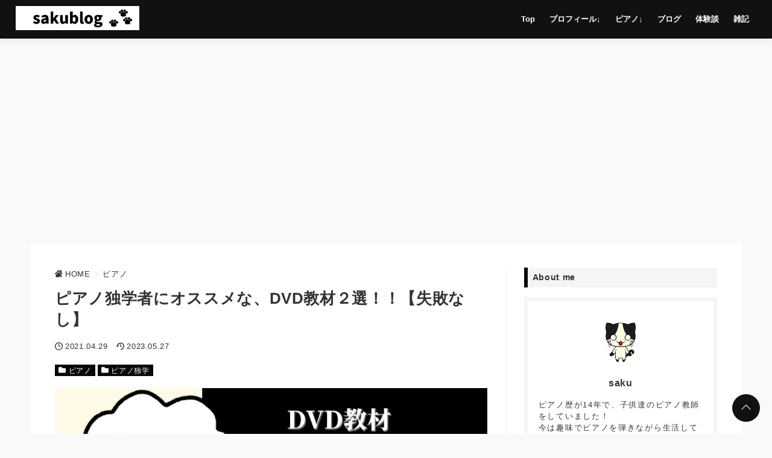

--- FILE ---
content_type: text/html; charset=UTF-8
request_url: https://saku-piano.com/piano-dvd/
body_size: 39526
content:
<!DOCTYPE html>
<html dir="ltr" lang="ja">
<head prefix="og: http://ogp.me/ns# fb: http://ogp.me/ns/fb# article: http://ogp.me/ns/article#">
<meta charset="utf-8">
<meta http-equiv="X-UA-Compatible" content="IE=edge">
<meta name="viewport" content="width=device-width, initial-scale=1"/>
<link rel="alternate" type="application/rss+xml" title="サクブログ RSS Feed" href="https://saku-piano.com/feed/">
<link rel="pingback" href="https://saku-piano.com/xmlrpc.php">
<link rel="preconnect" href="https://pagead2.googlesyndication.com" crossorigin>
<link rel="preconnect" href="https://fonts.gstatic.com" crossorigin>
<link rel="preconnect" href="https://fonts.googleapis.com" crossorigin>
<link rel="preconnect" href="https://googleads.g.doubleclick.net" crossorigin>
<link rel="preconnect" href="https://stats.g.doubleclick.net" crossorigin>
<link rel="preconnect" href="https://static.doubleclick.net" crossorigin>
<link rel="preload" href="https://saku-piano.com/wp-content/themes/streetist/fonts/rtvl-font.ttf?773ufq" as="font" type="font/woff" crossorigin>
<link rel="preload" href="https://saku-piano.com/wp-content/themes/streetist/fonts/rtvl-font.woff?773ufq" as="font" type="font/woff" crossorigin>
<style>
a {color:#1d64f2;}
a:visited {color:#1d64f2;}
</style>
<style>/*! normalize.css v8.0.0 | MIT License | github.com/necolas/normalize.css */html{line-height:1.15;-webkit-text-size-adjust:100%}body{margin:0}h1{font-size:2em;margin:.67em 0}hr{box-sizing:content-box;height:0;overflow:visible}pre{font-family:monospace,monospace;font-size:1em}a{background-color:transparent}abbr[title]{border-bottom:none;text-decoration:underline;text-decoration:underline dotted}b,strong{font-weight:bolder}code,kbd,samp{font-family:monospace,monospace;font-size:1em}small{font-size:80%}sub,sup{font-size:75%;line-height:0;position:relative;vertical-align:baseline}sub{bottom:-.25em}sup{top:-.5em}img{border-style:none}button,input,optgroup,select,textarea{font-family:inherit;font-size:100%;line-height:1.15;margin:0}button,input{overflow:visible}button,select{text-transform:none}button,[type=button],[type=reset],[type=submit]{-webkit-appearance:button}button::-moz-focus-inner,[type=button]::-moz-focus-inner,[type=reset]::-moz-focus-inner,[type=submit]::-moz-focus-inner{border-style:none;padding:0}button:-moz-focusring,[type=button]:-moz-focusring,[type=reset]:-moz-focusring,[type=submit]:-moz-focusring{outline:1px dotted ButtonText}fieldset{padding:.35em .75em .625em}legend{box-sizing:border-box;color:inherit;display:table;max-width:100%;padding:0;white-space:normal}progress{vertical-align:baseline}textarea{overflow:auto}[type=checkbox],[type=radio]{box-sizing:border-box;padding:0}[type=number]::-webkit-inner-spin-button,[type=number]::-webkit-outer-spin-button{height:auto}[type=search]{-webkit-appearance:textfield;outline-offset:-2px}[type=search]::-webkit-search-decoration{-webkit-appearance:none}::-webkit-file-upload-button{-webkit-appearance:button;font:inherit}details{display:block}summary{display:list-item}template{display:none}[hidden]{display:none}body,html{margin:0;padding:0}body{font-family:-apple-system,San Fransisco,Segoe UI,Helvetica Neue,Helvetica,Arial,"游ゴシック Medium",Yu Gothic Medium,"游ゴシック体",YuGothic,Yu Gothic,"メイリオ",Meiryo,MS PGothic,sans-serif;line-height:1.7;letter-spacing:.04em;color:#333;background-color:#fff;-ms-word-wrap:break-word;word-wrap:break-word}.mincho{font-family:Times New Roman,Yu Mincho Light,YuMincho,Yu Mincho,'游明朝体',"ヒラギノ明朝 ProN W3",Hiragino Mincho ProN,"HG明朝E","ＭＳ Ｐ明朝","ＭＳ 明朝",serif}.clearfix:before,.clearfix:after{content:'';display:block;clear:both}*{box-sizing:border-box}p{margin:0 0 1em}a{transition:all .3s}a:hover{color:#999}i{letter-spacing:0}img{max-width:100%}table{border-collapse:collapse;border-spacing:0}figure{margin:1em 0}.container--header-fixed{padding-top:46px}.header{position:relative;width:100%;height:46px;box-shadow:0 1px 12px rgba(0,0,0,.1);background-color:rgba(255,255,255,.8);z-index:1000}.header--fixed{position:fixed;top:0;left:0}.header--black{background-color:#111}.header--transparent{background-color:transparent;box-shadow:none}.header-inner{width:100%;max-width:1181px;margin:0 auto;position:relative}.header-inner--type1{width:96%;margin-left:4%}.bg-gray .header-inner,.bg-stripe .header-inner,.bg-line .header-inner{max-width:1261px}.toggle-search{position:absolute;left:0;top:0;height:46px;width:46px;line-height:46px;text-align:center;cursor:pointer}.toggle-search__btn-img{width:16px;height:16px}.header-search{position:fixed;top:40px;left:50%;-webkit-transform:translateX(-50%);-ms-transform:translateX(-50%);transform:translateX(-50%);width:90%;max-width:700px;padding:20px;background-color:#fff;border:6px solid #f5f5f5;opacity:0;-ms-filter:"progid:DXImageTransform.Microsoft.Alpha(Opacity=0)";visibility:hidden;transition:all .6s;z-index:2000;box-shadow:0 2px 8px rgba(0,0,0,.2)}.header-search__title{margin:0 0 1em;font-size:16px;font-size:1rem}.header-search .search-form{max-width:700px}.header-search .search-form__field{border:none;border-bottom:1px solid #111;margin:0}.header-search__black-bg{position:fixed;top:0;left:0;width:100%;height:100vh;display:block;background-color:rgba(0,0,0,.8);z-index:1000;opacity:0;-ms-filter:"progid:DXImageTransform.Microsoft.Alpha(Opacity=0)";visibility:hidden;cursor:pointer}.display-search{height:100vh;overflow-y:hidden}.display-search .header-search{opacity:1;-ms-filter:"progid:DXImageTransform.Microsoft.Alpha(Opacity=100)";visibility:visible}.display-search .header-search__black-bg{opacity:1;-ms-filter:"progid:DXImageTransform.Microsoft.Alpha(Opacity=100)";visibility:visible}.display-search .hamburger{z-index:10}.site-title{display:inline-block}.site-title--type2,.site-title--type3{position:absolute;top:0;left:50%;-webkit-transform:translateX(-50%);-ms-transform:translateX(-50%);transform:translateX(-50%)}.site-title__text{display:inline-block;margin:0;font-size:16px;font-size:1rem;font-weight:700;padding:8px 0;line-height:30px}.site-title__text .site-title__link{color:#111;text-decoration:none}.site-title__text img{height:30px;vertical-align:top}.site-title__text--bg-black .site-title__link{color:#fff}.global-nav-area{opacity:0;-ms-filter:"progid:DXImageTransform.Microsoft.Alpha(Opacity=0)";visibility:hidden;position:fixed;left:0;top:0;width:100vw;height:200vh;overflow-x:hidden;transition:opacity .6s,visibility .6s;z-index:3000}.global-nav-wrap{position:absolute;right:-100%;top:0;width:80%;max-width:700px;height:100vh;padding:14px 20px 120px;z-index:3000;transition:right .6s;background-color:#131313;box-shadow:0 4px 10px rgba(0,0,0,.6);overflow:auto}.global-nav__title{margin:0 0 10px;text-align:left;color:#fff;font-size:17.6px;font-size:1.1rem;font-weight:700;position:relative}.global-nav__title-inner{display:inline-block;padding-right:30px;position:relative;background-color:#131313;z-index:2}.global-nav__title:before{content:"";position:absolute;left:0;top:50%;width:100%;height:1px;background-color:#fff}.global-nav__list{list-style:none;padding:0;margin:0}.global-nav__list .menu-item{position:relative}.global-nav__list .menu-item a{padding:10px 4px 10px 20px;text-decoration:none;color:#fff;display:block;font-size:14.4px;font-size:.9rem;font-weight:700;position:relative}.global-nav__list .menu-item a:hover{background-color:#444}.global-nav__list .menu-item a:before{content:"";position:absolute;top:50%;left:6px;-webkit-transform:translateY(-50%);-ms-transform:translateY(-50%);transform:translateY(-50%);border:3px solid transparent;border-left:4px solid #999}.global-nav__list .sub-menu{padding:0 0 16px 20px}.global-nav__list .sub-menu .menu-item{border-bottom:none;list-style:none}.global-nav__list .sub-menu .menu-item a{font-weight:400;padding:4px 0 4px 20px}.global-nav__list .sub-menu .menu-item a:before{border-left-color:#444}.global-nav__list--bg-black .menu-item a{color:#fff}.global-nav__list--bg-black .menu-item a:hover{background-color:#666}.global-nav__close{width:60px;height:28px;position:relative;cursor:pointer;margin:0 0 18px auto}.global-nav__close--search{margin:0 0 0 auto;height:24px}.global-nav__close-text{margin-left:30px;color:#fff;font-size:12px;vertical-align:top;line-height:1}.global-nav__close-line{position:absolute;right:0;height:1px;width:20px;background-color:#fff}.global-nav__close-line--1{top:0;-webkit-transform:rotate(45deg);-ms-transform:rotate(45deg);transform:rotate(45deg);-webkit-transform-origin:0 100%;-ms-transform-origin:0 100%;transform-origin:0 100%}.global-nav__close-line--2{top:14px;-webkit-transform:rotate(-45deg);-ms-transform:rotate(-45deg);transform:rotate(-45deg);-webkit-transform-origin:0 0;-ms-transform-origin:0 0;transform-origin:0 0}.global-nav__close-line--search{background-color:#111}.global-nav-toggle{display:none}.hamburger{position:absolute;right:0;top:0;width:46px;height:46px;z-index:1}.hamburger__label{display:block;height:100%;cursor:pointer;position:absolute;width:46px;height:46px}.hamburger__line{position:absolute;left:15px;width:16px;height:1px;background-color:#222;transition:all .6s}.hamburger__line--1{top:16px}.hamburger__line--2{top:22px}.hamburger__line--3{top:28px}.hamburger__line--bg-black{background-color:#fff}.black-bg{position:fixed;left:0;top:0;width:100%;height:100vh;background-color:#000;opacity:0;-ms-filter:"progid:DXImageTransform.Microsoft.Alpha(Opacity=0)";visibility:hidden;z-index:2000;transition:all .6s;cursor:pointer}.global-nav__share{margin-bottom:32px}.global-nav__share-list{list-style:none;margin:0;padding:0;display:-webkit-flex;display:-ms-flexbox;display:flex}.global-nav__share-item{margin-right:20px;font-size:24px}.global-nav__share-item:last-child{margin-right:0}.global-nav__share-item a{color:#fff;text-decoration:none}.global-nav__share-item a:hover{color:#ccc}.display-menu .global-nav-area{opacity:1;-ms-filter:"progid:DXImageTransform.Microsoft.Alpha(Opacity=100)";visibility:visible}.display-menu .global-nav-wrap{right:0}.display-menu .black-bg{opacity:.8;-ms-filter:"progid:DXImageTransform.Microsoft.Alpha(Opacity=80)";visibility:visible}.header--black .toggle-search{color:#fff}@media(min-width:768px){.header{height:50px}.header-inner--type1{margin:0 auto}.header--wide{height:64px}.header--wide .toggle-search{width:64px;height:64px;line-height:64px}.header--wide .site-title__text{line-height:44px}.header--wide .site-title__text img{height:40px}.header--wide .hamburger{width:64px;height:64px}.header--wide .hamburger__label{top:9px;right:9px}.header--wide .global-nav-type1__list .menu-item a{line-height:64px}.toggle-search{height:50px;width:50px;line-height:50px}.site-title__text{padding:10px 0;line-height:30px;font-size:1.4rem}.site-title__text img{height:30px}.hamburger{width:50px;height:50px}.hamburger__label{top:2px;right:2px}.hamburger__line--bg-black{background-color:#fff}.hamburger--type1{display:none}.header-inner--type1 .black-bg{display:none}.header-inner--type1 .global-nav-area{opacity:1;-ms-filter:"progid:DXImageTransform.Microsoft.Alpha(Opacity=100)";position:static;overflow-x:visible;height:auto;width:auto;transition:none}.global-nav-wrap{padding:18px 20px 14px 32px}.global-nav-wrap-type1{border-left:none}.global-nav__share--type1{display:none}.global-nav-wrap-type1{position:absolute;top:0;right:0;height:50px;width:auto;max-width:100%;padding:0;opacity:1;-ms-filter:"progid:DXImageTransform.Microsoft.Alpha(Opacity=100)";visibility:visible;background-color:transparent;box-shadow:none;overflow:visible}.global-nav-wrap-type1 .global-nav__title{display:none}.global-nav-wrap-type1 .global-nav__close{display:none}.global-nav-type1__list{display:-webkit-flex;display:-ms-flexbox;display:flex;padding:0}.global-nav-type1__list .menu-item{border:none;letter-spacing:0;white-space:nowrap}.global-nav-type1__list .menu-item:nth-child(n+6){display:none}.global-nav-type1__list .menu-item a{font-size:.8rem;font-weight:700;padding:0 12px;line-height:50px;color:#333}.global-nav-type1__list .menu-item a:hover{background-color:#eee}.global-nav-type1__list .menu-item a:before{display:none}.global-nav-type1__list .menu-item:hover .sub-menu{opacity:1;-ms-filter:"progid:DXImageTransform.Microsoft.Alpha(Opacity=100)";visibility:visible;transition:all .3s}.global-nav-type1 .sub-menu{position:absolute;right:0;top:100%;min-width:240px;opacity:0;-ms-filter:"progid:DXImageTransform.Microsoft.Alpha(Opacity=0)";visibility:hidden;padding:0;background-color:#333;transition:all 0s}.global-nav-type1 .sub-menu .menu-item a{padding:4px 14px;line-height:40px;color:#fff;border-bottom:1px solid #3a3a3a}.global-nav-type1 .sub-menu .menu-item a:hover{background-color:#666}.header--black .global-nav-type1__list .menu-item a{color:#fff}.header--black .global-nav-type1__list .menu-item a:hover{background-color:#666}}@media(min-width:900px){.global-nav-type1 .menu-item:nth-child(n+6){display:block}}.wrapper{padding:20px 0 0}@-webkit-keyframes open-anime{0%{-webkit-transform:translateY(60px);transform:translateY(60px);opacity:0;-ms-filter:"progid:DXImageTransform.Microsoft.Alpha(Opacity=0)"}40%{-webkit-transform:translateY(60px);transform:translateY(60px);opacity:0;-ms-filter:"progid:DXImageTransform.Microsoft.Alpha(Opacity=0)"}100%{-webkit-transform:translateY(0);transform:translateY(0);opacity:1;-ms-filter:"progid:DXImageTransform.Microsoft.Alpha(Opacity=100)"}}@keyframes open-anime{0%{-webkit-transform:translateY(60px);transform:translateY(60px);opacity:0;-ms-filter:"progid:DXImageTransform.Microsoft.Alpha(Opacity=0)"}40%{-webkit-transform:translateY(60px);transform:translateY(60px);opacity:0;-ms-filter:"progid:DXImageTransform.Microsoft.Alpha(Opacity=0)"}100%{-webkit-transform:translateY(0);transform:translateY(0);opacity:1;-ms-filter:"progid:DXImageTransform.Microsoft.Alpha(Opacity=100)"}}.wrapper-inner{width:92%;margin:0 auto;background-color:#fff}.arrow-icon{width:18px;margin-left:8px}.content{display:-webkit-flex;display:-ms-flexbox;display:flex;-webkit-flex-wrap:wrap;-ms-flex-wrap:wrap;flex-wrap:wrap;-webkit-justify-content:space-between;-ms-flex-pack:justify;justify-content:space-between}.main{width:100%}.main .widget__title{font-size:19.2px;font-size:1.2rem}.main--title-type1 .widget__title{position:relative}.main--title-type1 .widget__title:after{content:"";position:absolute;width:100%;height:2px;background-color:#111;top:50%;left:0;margin-top:-1px;z-index:0}.main--title-type1 .widget__title-inner{position:relative;z-index:1;display:inline-block;padding-right:20px;background-color:#fff}.main--title-type2 .widget__title{padding-bottom:8px;position:relative;font-size:16px;font-size:1rem;font-style:italic;z-index:1}.main--title-type2 .widget__title:before{content:"";position:absolute;left:0;bottom:2px;width:100%;height:18px;background-image:radial-gradient(#ccc 15%,transparent 21%);background-position:0 0;background-size:6px 6px;z-index:0}.main--title-type2 .widget__title-inner{position:relative;z-index:1}.main--title-type3 .widget__title{border-left:4px solid #111;padding-left:10px;line-height:1.4}.main--title-type4 .widget__title{border-left:4px solid #b21818;padding-left:10px;line-height:1.4}.main--title-type5 .widget__title{padding:8px 10px;border-bottom:4px solid #eee;background-color:#f5f5f5}.main--title-type6 .widget__title{border-bottom:2px solid #111;font-size:16px;font-size:1rem;line-height:1.4}.main--title-type6 .widget__title-inner{background-color:#111;color:#fff;padding:2px 6px 1px;display:inline-block}.sidebar{width:100%}.entries{display:-webkit-flex;display:-ms-flexbox;display:flex;-webkit-flex-wrap:wrap;-ms-flex-wrap:wrap;flex-wrap:wrap;-webkit-justify-content:space-between;-ms-flex-pack:justify;justify-content:space-between;margin-bottom:60px}.entries__heading{font-size:19.2px;font-size:1.2rem}.entries-item{width:100%;margin-bottom:60px;position:relative}.entries-item:last-child{margin-bottom:0}.entries-item__thumb{width:100%;height:0;padding-bottom:60%;background-size:cover;background-position:center;background-repeat:no-repeat;position:relative}.entries-item__thumb-link{position:relative;display:block}.entries-item__time{display:inline-block;margin-right:8px;font-size:11.84px;font-size:.74rem;color:#333;vertical-align:top}.entries-item__time:before{font-family:rtvl-font,sans-serif;content:"\e915";margin-right:4px;display:inline-block;font-size:12px;vertical-align:bottom}.entries-item__time--update:before{content:'\e926'}.entries-item__title{font-size:17.6px;font-size:1.1rem;line-height:1.4;margin:0 0 10px;transition:all .3s}.entries-item__title a{color:#111;text-decoration:none}.entries-item__excerpt{margin:10px 0 0;font-size:12.8px;font-size:.8rem;color:#333;line-height:1.5}.entries-item__category{list-style:none;position:absolute;left:0;top:0;padding:0;margin:0;display:-webkit-flex;display:-ms-flexbox;display:flex;-webkit-flex-wrap:wrap;-ms-flex-wrap:wrap;flex-wrap:wrap;z-index:30}.entries-item__category-item{margin-right:4px}.entries-item__category-item a{display:block;line-height:20px;font-size:12.8px;font-size:.8rem;padding:3px 8px 2px;text-decoration:none}.entries-item__category-item a:before{font-family:rtvl-font,sans-serif;content:'\e91a';font-size:12px;line-height:1.7;margin-right:8px;vertical-align:top}.entries-item .entries-item__title-link{color:#333;text-decoration:none}.entries-item .entries-item__title-link:hover{color:#999}.entries-item-type1__thumb{padding-bottom:66.6%}.entries-item-type1__info{padding:8px 0}.entries-item-type2{width:100%;padding:20px 0;border-bottom:1px solid #eee;display:-webkit-flex;display:-ms-flexbox;display:flex;-webkit-justify-content:space-between;-ms-flex-pack:justify;justify-content:space-between}.entries-item-type2__thumb-link{display:block;width:120px;height:120px}.entries-item-type2__thumb-link:hover{opacity:.6;-ms-filter:"progid:DXImageTransform.Microsoft.Alpha(Opacity=60)"}.entries-item-type2__image{width:100%;height:100%;background-size:cover;background-position:center}.entries-item-type2__info{width:calc(100% - 134px);position:relative}.entries-item-type2__title{margin:0 0 4px;font-size:16px;font-size:1rem;line-height:1.4}.entries-item-type2__title .entries-item-type2__title-link{color:#333;text-decoration:none}.entries-item-type2__title .entries-item-type2__title-link:hover{color:#999}.entries-item-type2__excerpt{margin-top:4px;font-size:12.8px;font-size:.8rem;line-height:1.4}.entries-item-type2__category{list-style:none;display:-webkit-flex;display:-ms-flexbox;display:flex;-webkit-flex-wrap:wrap;-ms-flex-wrap:wrap;flex-wrap:wrap;margin:8px 0 0;padding:0}.entries-item-type2__category-item{font-size:12.8px;font-size:.8rem;margin:0 6px 6px 0}.entries-item-type2__category-item a{display:block;line-height:20px;font-size:12.8px;font-size:.8rem;padding:2px 6px 1px;text-decoration:none}.entries-item-type2__category-item a:before{font-family:rtvl-font,sans-serif;content:'\e91a';font-size:12px;line-height:1.7;margin-right:8px;vertical-align:top}.entries-item-type2__category-item a:hover{opacity:.6;-ms-filter:"progid:DXImageTransform.Microsoft.Alpha(Opacity=60)"}.entries-item-type3{transition:all .3s}.entries-item-type3:after{content:'';position:absolute;top:0;left:0;height:100%;width:100%;background-color:#fff;box-shadow:0 1px 10px -2px rgba(0,0,0,.1);transition:all .3s;z-index:2}.entries-item-type3:before{content:'';position:absolute;bottom:0;left:10%;width:84%;height:10px;box-shadow:0 4px 20px -2px rgba(0,0,0,.1),0 1px 12px rgba(0,0,0,.1);transition:all .3s}.entries-item-type3:hover{-webkit-transform:translateY(-4px);-ms-transform:translateY(-4px);transform:translateY(-4px)}.entries-item-type3:hover:after{box-shadow:0 1px 20px -2px rgba(0,0,0,.1)}.entries-item-type3:hover:before{box-shadow:0 4px 30px -4px rgba(0,0,0,.1)}.entries-item-type3__link{display:block;height:100%;position:relative;z-index:10;text-decoration:none;color:#333}.entries-item-type3__link:visited{color:#333}.entries-item-type3__link:hover{color:#333}.entries-item-type3__info{padding:12px 20px 20px}.entries .entries-item__category-link{background-color:#b21818;color:#fff}.link-read-more{position:relative;display:block;text-decoration:none}.link-read-more:before{content:"";position:absolute;width:100%;height:100%;top:0;left:0;background-color:rgba(0,0,0,.7);opacity:0;-ms-filter:"progid:DXImageTransform.Microsoft.Alpha(Opacity=0)";visibility:hidden;transition:all .3s;z-index:2}.link-read-more:after{content:"Read More";position:absolute;left:50%;top:54%;-webkit-transform:translate(-50%,-50%);-ms-transform:translate(-50%,-50%);transform:translate(-50%,-50%);color:#fff;padding-bottom:6px;font-size:16px;font-size:1rem;font-weight:700;text-shadow:0 2px 2px rgba(0,0,0,.5);opacity:0;-ms-filter:"progid:DXImageTransform.Microsoft.Alpha(Opacity=0)";visibility:hidden;transition:all .3s;z-index:3}.link-read-more:hover:before{opacity:1;-ms-filter:"progid:DXImageTransform.Microsoft.Alpha(Opacity=100)";visibility:visible}.link-read-more:hover:after{top:50%;opacity:1;-ms-filter:"progid:DXImageTransform.Microsoft.Alpha(Opacity=100)";letter-spacing:.14em;visibility:visible}.link-read-more-wrap:hover .link-read-more:before{width:80%;height:80%;left:10%;top:10%;opacity:1;-ms-filter:"progid:DXImageTransform.Microsoft.Alpha(Opacity=100)";visibility:visible}.link-read-more-wrap:hover .link-read-more:after{top:50%;opacity:1;-ms-filter:"progid:DXImageTransform.Microsoft.Alpha(Opacity=100)";letter-spacing:.14em;visibility:visible}.infeed-ad{position:relative;z-index:30}@media(min-width:768px){.entries{margin-bottom:-60px}.entries--type2{margin-bottom:0}.entries-item{width:48.6%}.entries-item:last-child{margin-bottom:60px}.entries-item-type2__thumb-link{width:158px;height:158px}.entries-item-type2__info{width:calc(100% - 176px)}.entries-item-type2__title{font-size:1.2rem}.entries-item-type2__excerpt{margin-top:10px;line-height:1.5;font-size:.86rem}}@media(min-width:1080px){.main--single-column .entries{-webkit-justify-content:flex-start;-ms-flex-pack:start;justify-content:flex-start}.main--single-column .entries-item{width:32%;margin-right:2%}.main--single-column .entries-item:nth-child(3n){margin-right:0}}.wp-block-table{margin:1em 0}.wp-caption{margin:1em auto;text-align:center;max-width:100%}.wp-caption-text,.gallery-caption{text-align:center;color:#666;font-size:14.4px;font-size:.9rem;margin:10px 0 0}.aligncenter{display:block;margin-left:auto;margin-right:auto}.alignright{float:right;margin-left:10px}.alignleft{float:left;margin-right:10px}.table-wrap{width:100%;overflow:auto;font-size:14.4px;font-size:.9rem;margin:1em 0}.table-wrap table{width:100%;font-size:14.4px;font-size:.9rem}.td-first{background-color:#f9f9f9;font-weight:700;text-align:center}.box{padding:16px;position:relative}.box p{margin-bottom:.8em}.box p:last-child{margin-bottom:0}.box ul,.box ol{padding-left:28px;margin:.8em 0}.box ul li,.box ol li{margin-bottom:.6em}.box .box__title{margin:0;position:absolute;color:#fff;font-size:14px;font-weight:700;letter-spacing:0;line-height:20px}.box--border-bk{border:1px solid #111;box-shadow:3px 3px #111;margin:2em 3px 1.4em 0}.box--border-bk .box__title{left:10px;top:-10px;color:#111;background-color:#fff;padding:0 8px}.box--border-bk-icon{margin:36px 0 16px;border:2px solid #111;background-color:#f5f5f5}.box--border-bk-icon .box__title{top:-12px;left:8px;padding:0 10px 0 22px;background-color:#111;border-radius:10px;font-size:12px}.box--border-bk-icon:after{position:absolute;top:-14px;left:4px;width:24px;height:24px;background-color:#111;border-radius:14px;line-height:24px;text-align:center;content:"\e914";font-size:12px;font-family:rtvl-font,sans-serif;color:#fff}.box--border-bk-bg-gray{margin:36px 0 16px;border:2px solid #333;background-color:#f5f5f5}.box--border-bk-bg-gray .box__title{bottom:100%;left:-2px;padding:0 10px;background-color:#333;font-size:12px}.box-index{margin:3em 0 1.6em;background-color:#fff1f1}.box-index .box__title{left:0;bottom:100%;padding:0 6px;line-height:26px;background-color:#b41818}.box-index .box__title:before{font-family:rtvl-font,sans-serif;content:"\e914";margin-right:2px;font-size:14px;line-height:20px}.box-index .box__title:after{content:"";position:absolute;top:0;left:100%;border-top:26px solid transparent;border-left:10px solid #b41818}.box-index--blue{background-color:#e8f8ff}.box-index--blue .box__title{background-color:#105fb3}.box-index--blue .box__title:after{border-left-color:#105fb3}.box-index--orange{background-color:#fff5e2}.box-index--orange .box__title{background-color:#da8020}.box-index--orange .box__title:after{border-left-color:#da8020}.box-index--memo{background-color:#fff5e2}.box-index--memo .box__title{background-color:#da8020}.box-index--memo .box__title:before{content:"\e900";font-size:12px;margin-right:6px}.box-index--memo .box__title:after{border-left:10px solid #da8020}.box-index--note{background-color:#fff1f1}.box-index--note .box__title{background-color:#b41818}.box-index--note .box__title:before{content:"\e927";font-size:12px;margin-right:6px}.box-index--note .box__title:after{border-left:10px solid #b41818}.box-bg-light{background-color:#f9f9f9;margin:1.8em 0 1em;padding:1.6em 24px 1.4em}.box-bg-light .box__title{color:#111;top:-.7em;left:16px}.box-bg-light--red{background-color:#fff1f1}.box-bg-light--red .box__title{color:#b41818}.box-bg-light--blue{background-color:#e8f8ff}.box-bg-light--blue .box__title{color:#105fb3}.box-bg-light--orange{background-color:#fff5e2}.box-bg-light--orange .box__title{color:#da8020}.box-style{margin:1em 0}.box-style--1{background-color:#f5f5f5}.box-style--2{background-color:#fff1f1}.box-style--3{background-color:#e8f8ff}.box-style--4{background-color:#fff5e2}.box-style--5{border:1px solid #111}.box-style--6{margin-right:3px;border:1px solid #111;box-shadow:3px 3px #111}.box-style--7{border:1px solid #b41818;background-color:#fff1f1}.box-style--8{border:1px solid #105fb3;background-color:#e8f8ff}.box-style--9{border:1px solid #da8020;background-color:#fff5e2}.box-style--10{border-left:8px solid #b41818;background-color:#fff1f1}.box-style--11{border-left:8px solid #105fb3;background-color:#e8f8ff}.box-style--12{border-left:8px solid #da8020;background-color:#fff5e2}.box-style--13{box-shadow:0 6px 10px rgba(0,0,0,.06)}.box--rated{padding:12px 16px 18px 12px;margin:1.2em 0}.box--rated .box__title{position:relative;font-size:14.4px;font-size:.9rem;margin-bottom:8px}.box--rated .box__title:before{font-family:rtvl-font,sans-serif;margin-right:6px;font-size:14.4px;font-size:.9rem;display:inline-block}.box--good{border-left:6px solid #2bab51;background-color:#edfbf1}.box--good .box__title{color:#2bab51}.box--good .box__title:before{content:"\e90f"}.box--bad{border-left:6px solid #b41818;background-color:#fff1f1}.box--bad .box__title{color:#b41818}.box--bad .box__title:before{content:"\e90e";vertical-align:bottom}.list-box{margin:1.4em 0;padding:24px 20px;position:relative}.list-box ul{margin:0;padding:0;list-style:none}.list-box li{padding-left:18px;position:relative}.list-box li:before{font-family:rtvl-font,sans-serif;content:'\e914';position:absolute;top:.2em;left:0;font-size:12.8px;font-size:.8rem}.list-box--border{background-color:#f9f9f9;border:1px solid #111;margin-top:3em}.list-box--border li{padding-bottom:.8em;border-bottom:1px dashed #ddd}.list-box--border li:last-child{padding-bottom:0;border-bottom:none}.list-box--border .list-box__title{position:absolute;left:-1px;bottom:100%;background-color:#111;color:#fff;margin:0;padding:0 6px 0 10px;font-size:14px;font-weight:700;line-height:26px;letter-spacing:0}.list-box--border .list-box__title:after{content:"";position:absolute;top:0;left:100%;border-top:26px solid transparent;border-left:10px solid #111}.list-box--border-red{border-color:#b41818;background-color:#fff1f1}.list-box--border-red li{border-color:#e6c9c9}.list-box--border-red li:before{color:#b41818}.list-box--border-red .list-box__title{background-color:#b41818}.list-box--border-red .list-box__title:after{border-left-color:#b41818}.list-box--border-blue{border-color:#105fb3;background-color:#e8f8ff}.list-box--border-blue li{border-color:#c9ddf3}.list-box--border-blue li:before{color:#105fb3}.list-box--border-blue .list-box__title{background-color:#105fb3}.list-box--border-blue .list-box__title:after{border-left-color:#105fb3}.list-box--border-orange{border-color:#da8020;background-color:#fff5e2}.list-box--border-orange li{border-color:#efd7bd}.list-box--border-orange li:before{color:#da8020}.list-box--border-orange .list-box__title{background-color:#da8020}.list-box--border-orange .list-box__title:after{border-left-color:#da8020}.list-box--paper{background-color:#f5f5f5;border-right:1px solid #eee;border-bottom:1px solid #eee}.list-box--paper li{padding-bottom:.8em;border-bottom:1px dashed #ddd}.list-box--paper li:last-child{padding-bottom:0;border-bottom:none}.list-box--paper:after{content:"";position:absolute;right:-1px;top:0;border-left:20px solid #ddd;border-top:20px solid #fff}.list-box--paper .list-box__title{text-align:center;font-weight:700;position:relative;padding-bottom:8px;margin-bottom:20px}.list-box--paper .list-box__title:after{content:"";position:absolute;top:100%;left:50%;-webkit-transform:translateX(-50%);-ms-transform:translateX(-50%);transform:translateX(-50%);width:40px;height:3px;background-color:#ccc}.button-link{text-align:center;margin-bottom:2em}.button-link a{display:inline-block;padding:12px 16px;box-shadow:0 2px 4px rgba(0,0,0,.14);min-width:260px;border-radius:4px;text-decoration:none;text-align:center}.button-link a:after{font-family:rtvl-font,sans-serif;content:'\e917';margin-left:10px;font-size:14px}.button-link a:hover{-webkit-transform:translateY(4px);-ms-transform:translateY(4px);transform:translateY(4px);box-shadow:0 0 0 #fff;opacity:.8;-ms-filter:"progid:DXImageTransform.Microsoft.Alpha(Opacity=80)"}.button-link--bg-red a{background-color:#b41818;color:#fff}.button-link--border-red a{background-color:#fff;border:1px solid #b41818;color:#b41818}.button-link--bg-blue a{background-color:#105fb3;color:#fff}.button-link--border-blue a{background-color:#fff;border:1px solid #105fb3;color:#105fb3}.button-link--bg-black a{background-color:#111;color:#fff;border-radius:0}.button-link--border-black a{background-color:#fff;border:1px solid #111;border-radius:0;color:#111}.button-link--shiny a{position:relative;overflow:hidden}.button-link--shiny a:before{content:"";position:absolute;height:200%;width:30px;top:-50%;left:-200%;background-image:linear-gradient(90deg,transparent,#fff,transparent);opacity:.6;-ms-filter:"progid:DXImageTransform.Microsoft.Alpha(Opacity=60)";-webkit-transform:rotate(30deg);-ms-transform:rotate(30deg);transform:rotate(30deg);-webkit-animation:shiny 2s infinite linear;animation:shiny 2s infinite linear}.micro-copy{font-size:12.8px;font-size:.8rem;text-align:center;margin:22.4px 0 0;margin:1.4rem 0 0;color:#333}.micro-copy+p,.micro-copy+div,.micro-copy+a,.micro-copy+button{margin-top:0}.micro-copy--1:before{content:"＼"}.micro-copy--1:after{content:"／"}.micro-copy--2{margin-bottom:6px;display:inline-block;margin:0 auto;padding:1px 10px;border-bottom:1px solid #333;border-radius:4px;position:relative}.micro-copy--2:after{content:"";position:absolute;left:50%;top:100%;margin-left:-5px;border:5px solid transparent;border-top:4px solid #333;z-index:1}.micro-copy--2:before{content:"";position:absolute;left:50%;top:100%;margin-left:-4px;border:4px solid transparent;border-top:3px solid #fff;z-index:2}.micro-copy--3{margin-bottom:18px;position:relative}.micro-copy--3:after{content:"";position:absolute;top:100%;left:50%;height:14px;border-left:1px solid #111}.micro-copy--4{margin-bottom:12px;position:relative}.micro-copy--4:after{content:"";position:absolute;top:100%;left:50%;margin:1px 0 0 -6px;border:4px solid transparent;border-top:5px solid #111}.talk{display:-webkit-flex;display:-ms-flexbox;display:flex;margin:28.8px 0;margin:1.8rem 0}.talk--right{-webkit-justify-content:flex-end;-ms-flex-pack:end;justify-content:flex-end}.talk .talk__icon img{border:2px solid #ddd;box-shadow:none;margin:0}.talk__icon{width:80px;text-align:center}.talk__icon img{border-radius:50%;width:60px;height:auto;vertical-align:top}.talk__name{display:block;font-size:12px;margin-top:2px;letter-spacing:0}.talk__say{max-width:calc(100% - 90px);margin-left:10px;background-color:#f0f0f0;padding:20px 16px;border-radius:6px;-webkit-align-self:flex-start;-ms-flex-item-align:start;align-self:flex-start;position:relative;font-size:14.4px;font-size:.9rem}.talk__say:before{content:"";position:absolute;top:14px;right:100%;border:8px solid transparent;border-right:9px solid #f0f0f0}.talk__say--right{margin:0 10px 0 0}.talk__say--right:before{right:auto;left:100%;border-right-color:transparent;border-left:9px solid #f0f0f0}.talk__say--pink{background-color:#fff1f1}.talk__say--pink:before{border-right-color:#fff1f1}.talk__say--pink.talk__say--right:before{border-right-color:transparent;border-left-color:#fff1f1}.talk__say--blue{background-color:#e8f8ff}.talk__say--blue:before{border-right-color:#e8f8ff}.talk__say--blue.talk__say--right:before{border-right-color:transparent;border-left-color:#e8f8ff}.talk__say--skin-color{background-color:#fff5e2}.talk__say--skin-color:before{border-right-color:#fff5e2}.talk__say--skin-color.talk__say--right:before{border-right-color:transparent;border-left-color:#fff5e2}.talk p:last-child{margin-bottom:0}.text-small{font-size:12.8px;font-size:.8rem}.text-large{font-size:22.4px;font-size:1.4rem}.text-extra-large{font-size:32px;font-size:2rem}.marker-pink{background-image:linear-gradient(transparent 60%,#ffdcdc 0)}.marker-yellow{background-image:linear-gradient(transparent 60%,#ff6 0)}.marker-blue{background-image:linear-gradient(transparent 60%,#cff4ff 0)}.marker-green{background-image:linear-gradient(transparent 60%,#c9ffd3 0)}.marker-bold{font-weight:700}.my-label{display:inline-block;padding:1px 6px;font-size:12.8px;font-size:.8rem;margin-right:6px;font-weight:700}.my-label--border{border:1px solid #333;padding:0 6px}.my-label--pink{background-color:#fff1f1;color:#8e1313}.my-label--orange{background-color:#fff5e2;color:#884a0a}.my-label--yellow{background-color:#fffbbb;color:#777106}.my-label--green{background-color:#d9f7d9;color:#0c630c}.my-label--blue{background-color:#e8f8ff;color:#0f4886}.card-link{max-width:540px;border:1px solid #eee;margin:1em 0;padding:16px;display:-webkit-flex;display:-ms-flexbox;display:flex;-webkit-justify-content:space-between;-ms-flex-pack:justify;justify-content:space-between}.card-link__thumb{width:120px}.card-link .card-link__img{width:100px;height:auto;border:none;box-shadow:none;vertical-align:top}.card-link .card-link__img:hover{opacity:.8;-ms-filter:"progid:DXImageTransform.Microsoft.Alpha(Opacity=80)"}.card-link__text{width:calc(100% - 120px)}.card-link .card-link__title{margin:0 0 8px;font-size:16px;font-size:1rem;font-weight:700;line-height:1.5}.card-link .card-link__title a{color:#333}.card-link .card-link__title a:hover{color:#999}.card-link .card-link__excerpt{margin:0;font-size:12.8px;font-size:.8rem;color:#666;line-height:1.4}.timeline{background-color:transparent;counter-reset:item;margin:1.4em 0;padding:0}.timeline .timeline__title{font-size:19.2px;font-size:1.2rem;font-weight:700;margin-bottom:.6em}.timeline--1{padding-left:40px}.timeline--1 .timeline__item{position:relative;list-style:none;padding:20px 0 24px;margin:0;border-bottom:2px dashed #f5f5f5}.timeline--1 .timeline__item:first-child{border-top:2px dashed #f5f5f5}.timeline--1 .timeline__item:not(:last-child):before{content:"";position:absolute;left:-25px;top:0;height:100%;width:1px;background-color:#111}.timeline--1 .timeline__item p:not(.timeline__title):last-child,.timeline--1 .timeline__item ul:last-child,.timeline--1 .timeline__item ol:last-child{margin-bottom:0}.timeline--1 .timeline__step{position:absolute;left:-40px;top:0;display:block;width:30px;height:58px;padding-top:6px;text-align:center;line-height:1;font-size:13px;white-space:nowrap;background-color:#fff}.timeline--1 .timeline__step:after{counter-increment:item;content:"" counter(item);position:absolute;left:0;bottom:6px;width:30px;height:30px;background-color:#111;border-radius:50%;color:#fff;line-height:30px;text-align:center;font-size:18px;font-weight:700;z-index:1}.timeline--1 .timeline__title{font-weight:700}.timeline--2{border-top:2px dashed #eee;border-bottom:2px dashed #eee;list-style:none;padding:26px 20px 26px 36px;margin:1.2em 0}.timeline--2 .timeline__item{padding-bottom:4em;margin:0;position:relative}.timeline--2 .timeline__item:after{content:"";width:4px;height:100%;background:#ddd;display:block;position:absolute;top:0;left:-24px}.timeline--2 .timeline__item:before{content:"";position:absolute;left:-26px;top:0;width:3px;height:3px;border:2px solid #111;border-radius:50%;background-color:#fff;z-index:2}.timeline--2 .timeline__item:last-child{padding-bottom:0}.timeline--2 .timeline__item:last-child:after{content:none}.timeline--2 .timeline__step{position:relative;display:block}.timeline--2 .timeline__step-text{display:none}.timeline--2 .timeline__step:before{counter-increment:item;content:"STEP." counter(item);display:inline-block;font-size:12.8px;font-size:.8rem;font-weight:700;color:#333;-webkit-transform:translateY(-50%);-ms-transform:translateY(-50%);transform:translateY(-50%);border:1px solid #111;padding:0 4px}.timeline--2 .timeline__step:after{position:absolute;content:"";width:12px;height:1px;background-color:#111;left:-20px;top:3px}.scrollable-table{width:100%;overflow-x:auto;margin:1em 0}.scrollable-table table{white-space:nowrap;margin-bottom:0}.scrollable{position:relative;height:.2em}.scrollable__inner{position:absolute;left:12px;top:-1.4em;-webkit-animation:scrollable-anime 1s linear 0s infinite;animation:scrollable-anime 1s linear 0s infinite;color:#999;font-size:14.4px;font-size:.9rem;transition:opacity .3s;display:inline-block}.scrollable .rtvl-icon{margin-right:4px;font-size:16px;font-size:1rem}.rating{margin:1em 0;display:inline-block}.rating__star{color:#f7ac1a;margin-right:4px;letter-spacing:.08em}.rating__num{font-weight:700}.toggle-box{margin-bottom:1em}.toggle-box__checkbox{display:none}.toggle-box__label{display:inline-block;font-size:14.4px;font-size:.9rem;padding:6px 14px;color:#fff;background-color:#333;cursor:pointer;transition:box-shadow .6s;box-shadow:0 2px 6px rgba(0,0,0,.2)}.toggle-box__text{position:relative;padding-right:16px}.toggle-box__text:after{content:"";position:absolute;right:4px;width:4px;height:4px;border-bottom:1px solid #fff;border-right:1px solid #fff}.toggle-box__text--close{display:none}.toggle-box__text--close:after{top:.5em;-webkit-transform:rotate(-135deg);-ms-transform:rotate(-135deg);transform:rotate(-135deg)}.toggle-box__text--open:after{top:.4em;-webkit-transform:rotate(45deg);-ms-transform:rotate(45deg);transform:rotate(45deg)}.toggle-box__content{height:0;padding:0 20px;overflow:hidden;background-color:#f5f5f5;transition:all .3s}.toggle-box p:last-child,.toggle-box ul:last-child,.toggle-box ol:last-child{margin-bottom:0}.toggle-box__checkbox:checked+.toggle-box__label{box-shadow:0 0 0 transparent}.toggle-box__checkbox:checked+.toggle-box__label .toggle-box__text--close{display:inline}.toggle-box__checkbox:checked+.toggle-box__label .toggle-box__text--open{display:none}.toggle-box__checkbox:checked+.toggle-box__label+.toggle-box__content{padding:20px;height:auto}.faq-box{padding:16px 16px 16px 50px;margin-bottom:.8em;position:relative;background-color:#fff1f1}.faq-box p:last-child{margin-bottom:0}.faq-box:before{content:"Q";position:absolute;top:14px;left:14px;background-color:#b41818;color:#fff;width:28px;height:28px;line-height:28px;padding-left:1px;letter-spacing:0;border-radius:50%;font-size:16px;text-align:center}.faq-box--a{background-color:#e8f8ff;margin-bottom:2em}.faq-box--a:before{content:"A";background-color:#105fb3}.pagination-top{margin-top:40px}ul.page-numbers{list-style:none;padding:0;margin:0;display:-webkit-flex;display:-ms-flexbox;display:flex;-webkit-justify-content:center;-ms-flex-pack:center;justify-content:center;padding:2px 6px}ul.page-numbers li{border:2px solid #111;border-right:none}ul.page-numbers li:last-child{border-right:2px solid #111}ul.page-numbers .page-numbers{display:block;color:#333;padding:0 8px;text-decoration:none}ul.page-numbers .page-numbers:hover{background-color:#ddd}ul.page-numbers .current,ul.page-numbers .dots{color:#999}ul.page-numbers .current:hover,ul.page-numbers .dots:hover{background-color:transparent}.adsense-wrap{margin:1em 0;text-align:center}.youtube{display:inline-block;position:relative;width:480px;height:270px;overflow:hidden}.entry-content .youtube img{position:relative;top:50%;left:50%;width:auto;height:auto;vertical-align:bottom;-webkit-transform:translate(-50%,-50%);-ms-transform:translate(-50%,-50%);transform:translate(-50%,-50%);border:none;box-shadow:none}@media screen and (max-width:488px){.youtube{width:100%;max-width:480px;height:56.25%}.entry-content .youtube img{left:0;width:100%;height:100%;-webkit-transform:translate(0,0);-ms-transform:translate(0,0);transform:translate(0,0)}}.youtube:before,.youtube:after{position:absolute;content:"";top:50%;left:50%}.youtube:before{width:64px;height:44px;background-color:#cc181e;margin-left:-32px;margin-top:-22px;border-radius:12px;z-index:10;opacity:.9;-ms-filter:"progid:DXImageTransform.Microsoft.Alpha(Opacity=90)";transition:all .3s}.youtube:after{margin-top:-10px;margin-left:-8px;border-top:solid 10px transparent;border-bottom:solid 10px transparent;border-right:solid 18px transparent;border-left:solid 18px #fff;z-index:20}.youtube:hover{cursor:pointer}.youtube:hover:before{background-color:#333;transition:all .3s}.youtube:hover img{box-shadow:none}.youtube-wrap{padding:30px 0;margin:1em 0;text-align:center;background-color:#000;margin-bottom:6px}.youtube-wrap .youtube{vertical-align:bottom;margin-bottom:0}.youtube-iframe iframe{max-width:100%;vertical-align:bottom}@media screen and (max-width:560px){.youtube-wrap{padding:0;background-color:transparent}.youtube:before{border-radius:10px;width:50px;height:36px;margin-left:-28px;margin-top:-18px}.youtube:after{margin-top:-8px;margin-left:-10px;border-top:solid 8px transparent;border-bottom:solid 8px transparent;border-right:solid 16px transparent;border-left:solid 16px #fff}}.post-nav-links{margin-top:40px;display:-webkit-flex;display:-ms-flexbox;display:flex;-webkit-justify-content:center;-ms-flex-pack:center;justify-content:center}.post-page-numbers{margin-right:6px;border:1px solid #eee;padding:2px 12px;color:#333;font-size:19.2px;font-size:1.2rem;text-decoration:none}.post-page-numbers.current{color:#aaa}.post-page-numbers.current:hover{background-color:transparent}.post-page-numbers:visited{color:#333}.post-page-numbers:hover{background-color:#eee}.article-tags{margin-top:40px}.article-tags__list{display:-webkit-flex;display:-ms-flexbox;display:flex;-webkit-flex-wrap:wrap;-ms-flex-wrap:wrap;flex-wrap:wrap;margin:0 0 -8px;padding:0;list-style:none}.article-tags__item{border-radius:2px;margin:0 8px 8px 0;font-size:12.8px;font-size:.8rem}.article-tags__item a{color:#333;display:inline-block;border:1px solid #ddd;background-color:#fff;padding:2px 6px;text-decoration:none;border-radius:4px}.article-tags__item a:before{font-family:rtvl-font,sans-serif;content:'\e924';margin-right:6px;vertical-align:top}.article-tags__item a:hover{background-color:#ddd}.share-area{margin:30px 0 0}.share-buttons__text{font-size:12.8px;font-size:.8rem;color:#888;text-align:center}.share-btn__list{list-style:none;margin:0;padding:0;display:-webkit-flex;display:-ms-flexbox;display:flex;-webkit-justify-content:center;-ms-flex-pack:center;justify-content:center}.share-btn__item{text-align:center;width:80px}.share-btn__item .share-btn__link{width:50px;height:50px;line-height:50px;background-color:#111;display:inline-block;color:#fff;text-decoration:none;border-radius:50%}.share-btn__item .share-btn__link .fa,.share-btn__item .share-btn__link .fas{line-height:50px}.share-btn__item .share-btn__link:hover{-webkit-transform:scale(1.12);-ms-transform:scale(1.12);transform:scale(1.12)}.share-btn__item--tw .share-btn__link{background-color:#1ba1f3}.share-btn__item--fb .share-btn__link{background-color:#1778f2}.share-btn__item--hatebu .share-btn__link{background-color:#00a4de}.share-btn__item--pocket .share-btn__link{background-color:#ef4155}.share-btn__item--line .share-btn__link{background-color:#00b900}.share-btn__item--type3 .share-btn__icon{font-size:28px}.share-btn__item--type3 .share-btn__icon--line{font-size:30px}.share-btn__item--type3 .share-btn__link{background-color:transparent}.share-btn__item--type3 .share-btn__link:hover{-webkit-transform:scale(1.2);-ms-transform:scale(1.2);transform:scale(1.2)}.share-btn__item--type3.share-btn__item--tw .share-btn__link{color:#1ba1f3}.share-btn__item--type3.share-btn__item--fb .share-btn__link{color:#1778f2}.share-btn__item--type3.share-btn__item--hatebu .share-btn__link{color:#00a4de}.share-btn__item--type3.share-btn__item--pocket .share-btn__link{color:#ef4155}.share-btn__item--type3.share-btn__item--line .share-btn__link{color:#00b900}.share-btn__item--type4 .share-btn__icon{font-size:28px}.share-btn__item--type4 .share-btn__icon--line{font-size:10px;letter-spacing:0;background-color:#111;color:#fff;margin:10px auto 0;line-height:27px;width:30px;height:28px;white-space:nowrap;border-radius:4px}.share-btn__item--type4 .share-btn__link{background-color:transparent;color:#111}.share-btn__item--type4 .share-btn__link:hover{-webkit-transform:scale(1.2);-ms-transform:scale(1.2);transform:scale(1.2)}.share-btn__icon{display:block;height:24px;font-size:20px;font-weight:700}.share-btn__icon--line{font-size:12px}.share-btn_text{display:block;height:20px;margin-top:2px;font-size:12px;color:#111}.like-it{width:100%;height:0;margin-top:40px;padding-top:50%;background-size:cover;background-position:center;position:relative}.like-it__inner{position:absolute;top:0;left:0;width:100%;height:100%;padding:40px;background-color:rgba(0,0,0,.6);text-align:center}.like-it__right{position:absolute;width:100%;right:0;top:50%;-webkit-transform:translateY(-50%);-ms-transform:translateY(-50%);transform:translateY(-50%)}.like-it__text{color:#fff;font-size:16px;font-size:1rem;margin:0 0 20px;text-shadow:0 0 2px #000,0 0 4px #000}.paging{display:-webkit-flex;display:-ms-flexbox;display:flex;-webkit-flex-wrap:wrap;-ms-flex-wrap:wrap;flex-wrap:wrap;-webkit-justify-content:space-between;-ms-flex-pack:justify;justify-content:space-between;margin-top:40px}.paging__item{width:50%;padding:0 14px 0 0;line-height:1.4}.paging__item a{color:#333;font-size:12.8px;font-size:.8rem;text-decoration:none}.paging__item a:hover{color:#999}.paging__item--prev{padding:0 0 0 14px;text-align:right;border-left:1px solid #111}.paging__text{margin:0 0 .2em;font-weight:700;font-size:12.8px;font-size:.8rem;position:relative;padding-left:16px}.paging__text:before{content:"";position:absolute;top:50%;left:0;border:4px solid transparent;border-right:4px solid #111;-webkit-transform:translateY(-50%);-ms-transform:translateY(-50%);transform:translateY(-50%)}.paging__text--prev{padding:0 16px 0 0}.paging__text--prev:before{left:auto;right:0;border-right-color:transparent;border-left:4px solid #111}.adsense-related{margin-top:40px}.ranking{margin:20px 0 40px;padding:30px;border:6px solid #f5f5f5}.ranking__title{margin-top:0;text-align:center;position:relative;padding-bottom:20px;font-size:22.4px;font-size:1.4rem;line-height:1.4}.ranking__title:after{content:'';position:absolute;bottom:0;left:50%;width:50px;height:4px;background-color:#111;-webkit-transform:translateX(-50%);-ms-transform:translateX(-50%);transform:translateX(-50%)}.ranking-item{padding:16px 0;position:relative}.ranking-item__title{font-size:19.2px;font-size:1.2rem;line-height:1.4;border-bottom:2px solid #eee;position:relative}.ranking-item__title:after{content:"";position:absolute;bottom:-2px;left:0;width:70px;height:2px;background-color:#333}.ranking-item__num{font-size:54.4px;font-size:3.4rem;margin-right:14px}.ranking-item__numero{font-size:16px;font-size:1rem}.ranking-item__banner{padding:16px 0;text-align:center}.ranking-item__banner img{vertical-align:top}.ranking-item__text{margin-top:0;width:100%}.ranking-item__links{margin-top:10px;display:-webkit-flex;display:-ms-flexbox;display:flex;-webkit-justify-content:center;-ms-flex-pack:center;justify-content:center;-webkit-flex-wrap:wrap;-ms-flex-wrap:wrap;flex-wrap:wrap;text-align:center;width:100%;padding-bottom:4px}.ranking-item__link{width:49%;margin:0}.ranking-item__link a{display:block;color:#fff;font-size:14.4px;font-size:.9rem;text-decoration:none;padding:8px 0;border-radius:4px;box-shadow:0 2px 4px rgba(0,0,0,.2);border:1px solid #b41818}.ranking-item__link a:hover{opacity:.6;-ms-filter:"progid:DXImageTransform.Microsoft.Alpha(Opacity=60)";box-shadow:0 0 0 transparent}.ranking-item__link--afi a{background-color:#b41818}.ranking-item__link--detail{margin-left:2%}.ranking-item__link--detail a{color:#b41818}.ranking-item__link--single{width:auto;max-width:300px;min-width:50%;margin:0}.ranking-item__link--single a{padding:8px 20px}.ranking-item--1 .ranking-item__numero{color:#e2c112}.ranking-item--1 .ranking-item__num{color:#e2c112}.ranking-item--1 .ranking-item__title:after{background-color:#e2c112}.ranking-item--2 .ranking-item__numero{color:#999}.ranking-item--2 .ranking-item__num{color:#999}.ranking-item--2 .ranking-item__title:after{background-color:#999}.ranking-item--3 .ranking-item__numero{color:#cc810c}.ranking-item--3 .ranking-item__num{color:#cc810c}.ranking-item--3 .ranking-item__title:after{background-color:#cc810c}@media(min-width:820px) and (max-width:1080px){.ranking{padding:40px}.ranking-item__title{text-align:left;padding-bottom:0}.ranking-item__title-inner{display:inline}.ranking-item__inner{display:-webkit-flex;display:-ms-flexbox;display:flex;-webkit-justify-content:space-between;-ms-flex-pack:justify;justify-content:space-between}.ranking-item__banner{text-align:left;width:300px;padding:0 20px 0 0}.ranking-item__info{width:calc(100% - 300px);position:relative;display:-webkit-flex;display:-ms-flexbox;display:flex;-webkit-flex-wrap:wrap;-ms-flex-wrap:wrap;flex-wrap:wrap;-webkit-align-content:space-between;-ms-flex-line-pack:justify;align-content:space-between}.ranking-item__links{-webkit-justify-content:space-between;-ms-flex-pack:justify;justify-content:space-between}}@media(min-width:1240px){.ranking{padding:40px}.ranking-item__title{text-align:left;padding-bottom:0}.ranking-item__title-inner{display:inline}.ranking-item__inner{display:-webkit-flex;display:-ms-flexbox;display:flex;-webkit-justify-content:space-between;-ms-flex-pack:justify;justify-content:space-between}.ranking-item__banner{text-align:left;width:300px;padding:0 20px 0 0}.ranking-item__info{width:calc(100% - 300px);position:relative;display:-webkit-flex;display:-ms-flexbox;display:flex;-webkit-flex-wrap:wrap;-ms-flex-wrap:wrap;flex-wrap:wrap;-webkit-align-content:space-between;-ms-flex-line-pack:justify;align-content:space-between}.ranking-item__links{-webkit-justify-content:space-between;-ms-flex-pack:justify;justify-content:space-between}}.sidebar .ranking{padding:0;border:none}.sidebar .ranking-item__num{font-size:43.2px;font-size:2.7rem}@media(min-width:820px){.sidebar .ranking{padding:0}.sidebar .ranking-item__inner{display:block}.sidebar .ranking-item__banner{width:auto;text-align:center;padding:0 0 16px}.sidebar .ranking-item__info{width:100%;position:relative;display:block}}.cta{margin-top:40px;padding:20px;background-color:#111;color:#fff}.cta__title{margin:0 0 .8em;line-height:1.4;font-size:19.2px;font-size:1.2rem;text-align:center}.cta__image{margin-top:0;text-align:center}.cta__image img{vertical-align:top}.cta__text{text-align:center}.cta__link{text-align:center}.cta__link a{display:inline-block;padding:6px 26px;background-color:#b41818;color:#fff;text-decoration:none;border-radius:4px;box-shadow:0 2px 10px rgba(0,0,0,.16);font-size:17.6px;font-size:1.1rem}.cta__link a:hover{opacity:.8;-ms-filter:"progid:DXImageTransform.Microsoft.Alpha(Opacity=80)"}.author-article{margin:60px 0 40px;padding:40px 30px 30px;border:6px solid #f5f5f5;font-size:14.4px;font-size:.9rem;position:relative}.author-article__who-author{position:absolute;top:-6px;left:-6px;margin:0;background-color:#111;color:#fff;font-size:12.8px;font-size:.8rem;padding:2px 12px}.author-article__left{text-align:center;padding-bottom:20px;border-bottom:1px solid #eee}.author-article__icon img{border-radius:50%}.author-article__name{font-size:12.8px;font-size:.8rem;font-weight:700;margin:2px 0 0}.author-article__name a{color:#333}.author-article__name a:hover{color:#999}.author-article__right{padding-top:20px}.author-article__descr{width:100%}.author-article__descr a{color:#333}.author-article__text{margin:0 0 .6em}.author-article__link{margin:0 0 .6em}.author-article__link a{display:inline-block;padding-right:12px;color:#333;font-weight:700;position:relative}.author-article__link a:after{content:"";position:absolute;top:calc(50% - 3px);right:2px;width:4px;height:4px;border-right:2px solid #111;border-bottom:2px solid #111;-webkit-transform:rotate(-45deg);-ms-transform:rotate(-45deg);transform:rotate(-45deg);transition:border-color .3s}.author-article__link a:hover{color:#999}.author-article__link a:hover:after{border-color:#999}.author-follow{width:100%}.author-follow__list{margin:0;padding:0;list-style:none;display:-webkit-flex;display:-ms-flexbox;display:flex;-webkit-justify-content:center;-ms-flex-pack:center;justify-content:center;font-size:20px}.author-follow__item{margin-right:14px;line-height:1}.author-follow__item:last-child{margin-right:0}.author-follow__item .author-follow__link{color:#111;font-size:24px;text-decoration:none}.author-follow__item .author-follow__link:hover{color:#666}.comment-area{margin:40px 0}.comments__list{list-style:none;padding:0;margin:0}.comment{padding:12px 0}.comment a{color:#333}.comment a:hover{color:#999}.comment:last-child{padding-bottom:0}.comment-body{margin:66px 0 8px auto;position:relative;padding:20px;background-color:#fafafa;border-radius:6px}.comment-body:before{content:"";position:absolute;left:20px;bottom:100%;border:10px solid transparent;border-bottom-color:#fafafa}.comment-author .avatar{border-radius:50%;position:absolute;left:0;top:-76px;width:60px;padding:0;text-align:center}.comment-author .fn{display:block;font-style:normal;font-size:14.4px;font-size:.9rem;font-weight:700;margin-bottom:6px}.comment-author .says{display:none}.comment-meta{font-size:12.8px;font-size:.8rem;margin-bottom:16px;margin-bottom:1rem}.comment .children{list-style:none;padding-left:0}.comment .depth-2{padding-left:30px}.comment.depth-1>.comment-body{background-color:#f4f4f4}.comment.depth-1>.comment-body:before{border-bottom-color:#f4f4f4}.comment.depth-1.parent{margin-bottom:40px}.pingback .comment-body{margin-top:0}.pingback .comment-body:before{display:none}.pingback a{color:#333}.pingback a:hover{color:#999}.comment-body h2{font-size:22.4px;font-size:1.4rem;margin:3em 0 .8em;line-height:1.5}.comment-body h2:first-child{margin-top:0}.comment-body h3{font-size:20.8px;font-size:1.3rem;margin:3em 0 .8em;line-height:1.5}.comment-body h3:first-child{margin-top:0}.comment-body h4{font-size:19.2px;font-size:1.2rem;margin:3em 0 1em}.comment-body h4:first-child{margin-top:0}.comment-body h5{font-size:17.6px;font-size:1.1rem;margin:3em 0 1em}.comment-body h5:first-child{margin-top:0}.comment-body h6{font-size:16px;font-size:1rem;margin:3em 0 1em}.comment-body h6:first-child{margin-top:0}.comment-body p{margin:0 0 1em}.comment-body img{max-width:100%;height:auto}.comment-body>ul,.comment-body>ol{padding:28px 20px 28px 38px;background-color:#e0e0e0}.comment-body li{margin-bottom:.8em;line-height:1.5}.comment-body li:last-child{margin-bottom:0}.comment-body li ul,.comment-body li ol{padding:8px 16px 8px 34px;color:#454545;font-size:14.4px;font-size:.9rem}.comment-body li ul li,.comment-body li ol li{margin-bottom:.6em}.comment-body iframe{max-width:100%}.comment-body table{margin-bottom:1em;font-size:14.4px;font-size:.9rem}.comment-body table td,.comment-body table th{border:1px solid #ddd;padding:5px 10px}.comment-body table th{padding:7px;background-color:#eee}.comment-body pre{overflow:auto;border:1px solid #ddd;margin:0 0 10px;padding:20px;background-color:#f9f9f9;white-space:pre}.comment-body .synSpecial{color:#c000c0}.comment-body .synType{color:#3ec63e}.comment-body .synComment{color:#4f80e5}.comment-body .synPreProc{color:#9355e6}.comment-body .synIdentifier{color:#51cfcf}.comment-body .synConstant{color:#f66}.comment-body .synStatement{color:#d88a17}.comment-body pre.lang-aa{font-family:Mona,IPA MONAPGOTHIC,MS PGothic,"ＭＳ\ Ｐゴシック","MS Pｺﾞｼｯｸ","MS Pゴシック",sans-serif;font-size:12pt;line-height:18px;padding:0;background:transparent;box-shadow:none}.comment-body pre>code{margin:0;padding:0;white-space:pre;border:0;background:transparent}.comment-body code,.comment-body pre>code{font-family:Monaco,Consolas,Courier New,Courier,monospace,sans-serif}.comment-body code{font-size:90%;margin:0 2px;padding:0 5px;border:1px solid rgba(0,0,0,.08);background-color:rgba(0,0,0,.03);border-radius:3px}.comment-body blockquote{background-color:#eee;margin:0 0 10px;padding:32px 24px;position:relative;z-index:1}.comment-body blockquote:before,.comment-body blockquote:after{font-family:rtvl-font,sans-serif;position:absolute;color:#f9f9f9;font-size:28.8px;font-size:1.8rem;z-index:-1}.comment-body blockquote:before{content:'\e903';left:8px;top:4px}.comment-body blockquote:after{content:'\e902';right:8px;bottom:4px}.pager-comments{list-style:none;padding:0;margin:30px 0;display:-webkit-flex;display:-ms-flexbox;display:flex;-webkit-justify-content:center;-ms-flex-pack:center;justify-content:center;padding:2px 6px}.pager-comments .page-numbers{margin:0 6px;color:#333}.pager-comments .current{color:#999}.comment-form textarea,.comment-form input[type=text]{-webkit-appearance:none;appearance:none;border:2px solid #eee;border-radius:0}.comment-form textarea{width:100%;max-width:100%}.comment-form input[type=text]{width:100%;padding:8px 4px;max-width:500px}.comment-form label{display:block}.comment-form .submit{-webkit-appearance:none;appearance:none;background-color:#111;color:#fff;border:none;height:38px;min-width:100px;padding:0 14px;cursor:pointer;box-shadow:0 2px 4px rgba(0,0,0,.16);letter-spacing:.08em;border-radius:0;transition:all .3s;font-size:14.4px;font-size:.9rem}.comment-form .submit:hover{opacity:.8;-ms-filter:"progid:DXImageTransform.Microsoft.Alpha(Opacity=80)"}.comment-reply-title{text-align:center;padding:6px;background-color:#f0f0f0;font-size:19.2px;font-size:1.2rem}.bypostauthor{color:#111}.required{color:#b41818}.before-comments{font-weight:700;font-size:17.6px;font-size:1.1rem}.comment-respond{margin-top:40px}@media(min-width:768px){.comment-area{margin:60px 0}.comment-body{margin-top:80px}.comment-body:before{left:30px}.comment-author .avatar{top:-94px;width:80px}.comment .fn{font-size:1rem}}.widget-entries__item{display:-webkit-flex;display:-ms-flexbox;display:flex;padding:10px 0;border-bottom:1px solid #eee}.widget-entries__item:last-child{border-bottom:none}.widget-entries__item a{color:#333;text-decoration:none}.widget-entries__item a:hover{color:#666}.widget-entries__thumb{width:114px}.widget-entries__thumb img{width:100px;height:auto;vertical-align:top}.widget-entries__thumb a:hover{opacity:.6;-ms-filter:"progid:DXImageTransform.Microsoft.Alpha(Opacity=60)"}.widget-entries__title{width:calc(100% - 114px);font-weight:700}.widget-entries__title-text{margin:0}.sidebar{margin-top:60px}.sidebar .widget-entries__title,.sidebar .widget__title{font-size:14.4px;font-size:.9rem}.hotentry__item{display:-webkit-flex;display:-ms-flexbox;display:flex;padding:16px;border:1px solid #f9f9f9;box-shadow:1px 1px 1px rgba(0,0,0,.16);margin-bottom:14px}.hotentry__thumb{width:140px}.hotentry__thumb a:hover{opacity:.6;-ms-filter:"progid:DXImageTransform.Microsoft.Alpha(Opacity=60)"}.hotentry__thumb img{vertical-align:top}.hotentry__title{width:calc(100% - 140px);display:-webkit-flex;display:-ms-flexbox;display:flex;-webkit-flex-wrap:wrap;-ms-flex-wrap:wrap;flex-wrap:wrap}.hotentry__title a{text-decoration:none}.hotentry__title-text{width:100%;margin:0;font-size:17.6px;font-size:1.1rem}.hotentry__bottom{width:100%;-webkit-align-self:flex-end;-ms-flex-item-align:end;align-self:flex-end;display:-webkit-flex;display:-ms-flexbox;display:flex;-webkit-justify-content:space-between;-ms-flex-pack:justify;justify-content:space-between;-webkit-align-items:flex-end;-ms-flex-align:end;align-items:flex-end}.hotentry__cat-list{list-style:none;margin:0;padding:0;display:-webkit-flex;display:-ms-flexbox;display:flex;-webkit-flex-wrap:wrap;-ms-flex-wrap:wrap;flex-wrap:wrap;width:calc(100% - 120px)}.hotentry__cat-item{font-size:14.4px;font-size:.9rem;margin-right:8px}.hotentry__cat-item a{color:#666}.hotentry__cat-item a:before{content:"#"}.hotentry__cat-item a:hover{text-decoration:underline}.hotentry__read-more{margin:1em 0 0;text-align:right;width:120px}.hotentry__read-more a{display:inline-block;position:relative;padding-right:16px;color:#c72e2e;font-size:14.4px;font-size:.9rem}.hotentry__read-more a:after{content:"";position:absolute;top:50%;right:0;-webkit-transform:translateY(-40%);-ms-transform:translateY(-40%);transform:translateY(-40%);border:4px solid transparent;border-left:5px solid #d45c5c;transition:all .3s}.hotentry__read-more a:hover{color:#666;text-decoration:underline}.hotentry__read-more a:hover:after{border-left-color:#666}.entry-footer-bottom{margin-top:20px}.title404{margin:0 0 16px;font-size:32px;font-size:2rem}.notfound__search{margin-top:40px}.notfound-category{margin-top:40px}.notfound-category__list{display:-webkit-flex;display:-ms-flexbox;display:flex;-webkit-flex-wrap:wrap;-ms-flex-wrap:wrap;flex-wrap:wrap;margin:0;padding:0;list-style:none}.notfound-category__item{margin:0 10px 10px 0;font-size:12.8px;font-size:.8rem}.notfound-category__item .rtvl-icon{margin-right:6px;font-size:12.8px;font-size:.8rem;color:#ccc}.notfound-category__item a{background-color:#f5f5f5;color:#333;display:block;padding:2px 8px;text-decoration:none}.notfound-category__item a:hover{background-color:#ddd}.go-home{margin-top:40px}.go-home__icon{height:12px;margin-right:8px}.go-home a{color:#333}.go-home a:hover{color:#777}.widget-area{margin-top:30px}.widget{line-height:1.5;margin-bottom:40px}.widget--entry-header{margin-top:40px}.widget__title{font-size:16px;font-size:1rem;margin:0 0 16px;margin:0 0 1rem}.widget:last-child{margin-bottom:0}.widget ul{list-style:none;padding:0;margin:0;font-size:14.4px;font-size:.9rem}.widget li{margin-bottom:12px}.widget li a{text-decoration:none;color:#333}.widget li a:hover{text-decoration:underline}.widget a{color:#333}.widget a:hover{color:#999}.widget .cat-item,.widget .menu-item,.widget .page_item{margin-bottom:0;padding:10px 0;border-bottom:1px dashed #eee;font-size:14.4px;font-size:.9rem;color:#333}.widget .cat-item:last-child,.widget .menu-item:last-child,.widget .page_item:last-child{border:none}.widget .cat-item a:before,.widget .menu-item a:before,.widget .page_item a:before{font-family:rtvl-font,sans-serif;content:'\e91a';font-size:12px;line-height:1.7;margin-right:8px;color:#ddd;vertical-align:top}.widget .cat-item a:hover,.widget .menu-item a:hover,.widget .page_item a:hover{color:#999;text-decoration:none}.widget .children{padding-left:12px;margin:10px 0 6px}.widget .children .cat-item,.widget .children .page_item{margin-bottom:0;padding:8px 0;border:none;position:relative}.widget .children .cat-item a:before,.widget .children .page_item a:before{font-family:rtvl-font,sans-serif;content:'\e904';font-size:10px;margin-right:8px;color:#ddd;vertical-align:middle}.widget .children .cat-item a:hover,.widget .children .page_item a:hover{color:#999;text-decoration:none}.widget .children .children{padding-left:14px;margin:8px 0 6px}.widget .menu-item a:before,.widget .page_item a:before{content:'\e90c';font-size:16px;line-height:1.4}.widget .sub-menu{padding-left:12px;margin:10px 0 0}.widget .sub-menu .menu-item{margin-bottom:0;padding:8px 0;border:none;position:relative}.widget .sub-menu .menu-item a:before{font-family:rtvl-font,sans-serif;content:'\e904';font-size:10px;margin-right:8px;color:#ddd;vertical-align:middle}.widget .sub-menu .menu-item a:hover{color:#999;text-decoration:none}.widget .sub-menu>.menu-item{padding-bottom:0}.widget .sub-menu .sub-menu{padding-left:14px;margin:8px 0 0}.widget select{-webkit-appearance:none;appearance:none;border:2px solid #ddd;width:100%;height:38.4px;height:2.4rem;padding:0 10px;border-radius:4px;position:relative;background-color:#fff;background-size:10px;background-position:right 8px center;background-repeat:no-repeat}.widget .screen-reader-text{display:none}.widget .recentcomments{margin-bottom:0;font-size:14.4px;font-size:.9rem}.widget .recentcomments a{text-decoration:underline}.widget .recentcomments a:hover{color:#999}.widget .ranking{padding-top:0}.widget .ranking-item{padding:0 0 30px}.widget .ranking-item__title{margin-top:0}.widget .ranking-item__link--afi a{color:#fff}.widget .ranking-item__link--detail a:hover{color:#b41818}.recentcomments .recentcomments a{text-decoration:underline}.sidebar--title-type1 .widget__title{position:relative;font-style:italic}.sidebar--title-type1 .widget__title:after{content:"";position:absolute;width:100%;height:1px;background-color:#111;top:50%;left:0;margin-top:-1px;z-index:0}.sidebar--title-type1 .widget__title-inner{position:relative;z-index:1;display:inline-block;padding-right:20px;background-color:#fff}.sidebar--title-type2 .widget__title{background-color:#111;color:#fff;padding:6px 8px;border-left:6px solid #b41818}.sidebar--title-type3 .widget__title{background-color:#f5f5f5;color:#333;padding:6px 8px;border-left:6px solid #b21818}.sidebar--title-type4 .widget__title{padding-bottom:8px;position:relative;font-size:16px;font-size:1rem;font-style:italic;z-index:1}.sidebar--title-type4 .widget__title:before{content:"";position:absolute;left:0;bottom:2px;width:100%;height:18px;background-image:radial-gradient(#ccc 15%,transparent 21%);background-position:0 0;background-size:6px 6px;z-index:0}.sidebar--title-type4 .widget__title-inner{position:relative;z-index:1}.sidebar--title-type5 .widget__title{border-left:4px solid #111;padding-left:10px;line-height:1.4}.sidebar--title-type6 .widget__title{border-left:4px solid #b21818;padding-left:10px;line-height:1.4}.sidebar--title-type7 .widget__title{padding:8px 10px;border-bottom:4px solid #eee;background-color:#f5f5f5}.sidebar--title-type8 .widget__title{border-bottom:2px solid #111}.sidebar--title-type8 .widget__title-inner{background-color:#111;color:#fff;font-size:14.4px;font-size:.9rem;padding:2px 8px 1px;display:inline-block}.sidebar--title-type9 .widget__title{padding:8px 12px;color:#fff;background-color:#111}.top-widget,.top-is-page-widget{margin-bottom:60px}.widget_recent_entries ul li,.widget_meta ul li,.widget_recent_comments ul li{border-bottom:1px dashed #eee;padding:12px 0;margin:0}.widget_recent_entries ul li:last-child,.widget_meta ul li:last-child,.widget_recent_comments ul li:last-child{border:none}.widget_recent_entries ul li a,.widget_meta ul li a,.widget_recent_comments ul li a{color:#111}.search-form{display:-webkit-flex;display:-ms-flexbox;display:flex;max-width:536px}.search-form__label{width:calc(100% - 36px);position:relative}.search-form__field{width:100%;height:36px;border:none;border:1px solid #111;padding:4px 6px;margin-bottom:6px;-webkit-appearance:none;appearance:none;border-radius:0;font-size:16px;font-size:1rem}.search-form__field:focus{background-color:#fafafa}.search-form__field::-webkit-input-placeholder{font-size:12.8px;font-size:.8rem}.search-form__field:-ms-input-placeholder{font-size:12.8px;font-size:.8rem}.search-form__field::placeholder{font-size:12.8px;font-size:.8rem}.search-form__submit{-webkit-appearance:none;appearance:none;background-color:#111;border:none;padding:0;width:36px;height:36px;line-height:36px;cursor:pointer}.search-form .icon-search{color:#fff;font-size:14px;line-height:36px}.wp-block-search .wp-block-search__label{font-size:14.4px;font-size:.9rem}.wp-block-search .wp-block-search__button{color:#fff;background-color:#333;border:none;outline:none;box-shadow:none;border-radius:0}.notfound .search-form{margin-top:2.4em;padding:20px;width:100%;background-color:#f9f9f9}.notfound .search-form__field{margin-bottom:0}.notfound .search-submit-wrap{text-align:left}.sidebar-module--sticky{position:-webkit-sticky;position:sticky;top:10px}.sidebar-module--sticky-header-fixed{top:70px}.tagcloud,.wp-block-tag-cloud{display:-webkit-flex;display:-ms-flexbox;display:flex;-webkit-flex-wrap:wrap;-ms-flex-wrap:wrap;flex-wrap:wrap}.tagcloud .tag-cloud-link,.wp-block-tag-cloud .tag-cloud-link{font-size:12.8px!important;font-size:.8rem!important;background-color:#f9f9f9;color:#333;text-decoration:none;font-style:italic;padding:3px 8px 4px;border-radius:2px;margin:0 6px 6px 0}.tagcloud .tag-cloud-link:hover,.wp-block-tag-cloud .tag-cloud-link:hover{background-color:#e5e5e5}.tagcloud .tag-cloud-link:before,.wp-block-tag-cloud .tag-cloud-link:before{font-family:rtvl-font,sans-serif;content:'\e924';color:#111;margin-right:6px;vertical-align:top}.wp-block-tag-cloud{margin:0}.widget-sns__text a{display:block;padding:4px;background-color:#fff;color:#4da0eb;border:2px solid #e6f3ff;text-align:center;text-decoration:none;border-radius:4px}.widget-sns__text a:hover{background-color:#e6f3ff}.calendar_wrap table{width:100%}.calendar_wrap caption{padding-bottom:4px;font-weight:700}.calendar_wrap tbody{text-align:center}.calendar_wrap tbody td{padding:4px 0}.calendar_wrap tbody a{background-color:#f5f5f5;display:block}.calendar_wrap tbody a:hover{color:#999}.calendar_wrap th{background-color:#f0f0f0;border:2px solid #f9f9f9}.calendar_wrap tfoot{padding-top:18px}.calendar_wrap #prev{padding-top:10px}.calendar_wrap #next{text-align:right;padding-top:10px}.user-profile{border:6px solid #f5f5f5}.user-profile__inner{padding:18px 18px 0}.user-profile__avatar{text-align:center;margin:0 0 4px}.user-profile__avatar img{border-radius:50%}.user-profile__name{text-align:center;font-weight:700;margin:0 0 14px}.user-profile__info{font-size:12.8px;font-size:.8rem;color:#333;line-height:1.5}.user-profile__awl-link{margin:0 0 12.8px;margin:0 0 .8rem;text-align:center}.user-profile__awl-link .awl-link{display:inline-block;background-color:#fff;text-decoration:none;width:100%;line-height:38px;font-size:14.4px;font-size:.9rem;font-weight:700;color:#333;position:relative;border:2px solid #eee}.user-profile__awl-link .awl-link:hover{color:#111;background-color:#f5f5f5}.user-profile__awl-link .awl-link:before{content:"";position:absolute;top:calc(50% - 3px);right:16px;width:4px;height:4px;border-right:2px solid #111;border-bottom:2px solid #111;-webkit-transform:rotate(-45deg);-ms-transform:rotate(-45deg);transform:rotate(-45deg)}.user-follow{padding:14px 0 6px;background-color:#f5f5f5}.user-follow__follow-me{text-align:center;font-size:12.8px;font-size:.8rem;margin:0 0 2px;color:#333}.user-follow__list{list-style:none;padding:0;margin:0;display:-webkit-flex;display:-ms-flexbox;display:flex;-webkit-justify-content:center;-ms-flex-pack:center;justify-content:center}.user-follow__item{margin-right:14px;font-size:20px}.user-follow__item:last-child{margin-right:0}.user-follow .user-follow__item a:hover{color:#666;text-decoration:none}.footer-widgets{margin:0 auto;width:92%;padding:40px 0}.footer-widgets__item{margin-bottom:30px}.footer-widgets__title{margin:0 0 16px;margin:0 0 1rem;background-color:#111;color:#fff;padding:8px 10px;font-size:16px;font-size:1rem;text-align:center}.footer-widgets a{color:#333}.footer-widgets a:hover{color:#999}.footer-widgets .tagcloud .tag-cloud-link{background-color:#fff;border:1px solid #111;border-radius:0;padding:3px 10px 4px 6px;font-style:normal}.footer-widgets .tagcloud .tag-cloud-link:before{color:#111}.footer-widgets .tagcloud .tag-cloud-link:hover{color:#333;background-color:#eee}.footer-widgets .cat-item,.footer-widgets .menu-item,.footer-widgets .page_item{border-bottom:1px dashed #ddd;color:#111}.footer-widgets .cat-item a:before,.footer-widgets .menu-item a:before,.footer-widgets .page_item a:before{color:#111}.footer-widgets .children .cat-item a:before,.footer-widgets .children .page_item a:before{color:#111}.footer-widgets .children .children{padding-left:14px;margin:8px 0 6px}.footer-widgets .sub-menu .menu-item a:before{color:#111}.footer-widgets select{border-color:#ddd;background-color:#fff}.footer-widgets .screen-reader-text{display:none}@media(min-width:768px){.footer-widgets{padding:40px 0}.footer-widgets__inner{display:-webkit-flex;display:-ms-flexbox;display:flex;-webkit-flex-wrap:wrap;-ms-flex-wrap:wrap;flex-wrap:wrap;-webkit-justify-content:space-between;-ms-flex-pack:justify;justify-content:space-between}.footer-widget{width:49%}}@media(min-width:1080px){.footer-widgets{max-width:1181px;padding:40px 0}.footer-widget{width:32%}}.back-to-top{position:fixed;right:10px;bottom:10px;z-index:10000}.back-to-top__button{display:block;width:46px;height:46px;border-radius:50%;background-color:#111;position:relative}.back-to-top__button:after{content:"";position:absolute;left:50%;top:50%;width:10px;height:10px;border-top:1px solid #fff;border-left:1px solid #fff;-webkit-transform:translate(-50%,-30%) rotate(45deg);-ms-transform:translate(-50%,-30%) rotate(45deg);transform:translate(-50%,-30%) rotate(45deg)}.display-menu .back-to-top{z-index:1}.footer{margin-top:40px;background-color:#fafafa}.footer__bottom{background-color:#111;color:#fff;text-align:center;padding:26px 10px}.footer-nav{padding:10px 14px;background-color:#222}.footer-nav__list{margin:0;padding:0;list-style:none;display:-webkit-flex;display:-ms-flexbox;display:flex;-webkit-flex-wrap:wrap;-ms-flex-wrap:wrap;flex-wrap:wrap;-webkit-justify-content:center;-ms-flex-pack:center;justify-content:center}.footer-nav__list .menu-item{padding:0 10px;border-right:1px solid rgba(255,255,255,.2);font-size:12.8px;font-size:.8rem}.footer-nav__list .menu-item:first-child{border-left:1px solid rgba(255,255,255,.2)}.footer-nav__list .menu-item a{color:#fff;text-decoration:none}.footer-nav__list .menu-item a:hover{text-decoration:underline}.tagline{margin-bottom:8px}.tagline__text{margin:0;font-size:14.4px;font-size:.9rem}.copyright-inner{padding:10px 0}.copyright__text{margin:0 auto;text-align:center;font-size:12.8px;font-size:.8rem}.bg-gray .wrapper-inner,.bg-stripe .wrapper-inner,.bg-line .wrapper-inner{width:100%;padding:20px 4%}.bg-gray{background-color:#f9f9f9}.bg-stripe{background-image:repeating-linear-gradient(90deg,transparent,transparent 4px,#f9f9f9 4px,#f9f9f9 6px);background-size:6px}.bg-line{background-color:#fafafa;background-image:repeating-linear-gradient(90deg,#e9e9e9,#e9e9e9 1px,#fafafa 1px,#fafafa 240px);background-size:240px;background-position:center}.bg-line .footer{background-color:#fdfdfd}@media(min-width:768px){.wrapper{padding-top:40px}.wrapper-inner{max-width:800px}.container--header-fixed{padding-top:50px}.container--wide{padding-top:64px}.author-article{display:-webkit-flex;display:-ms-flexbox;display:flex;-webkit-justify-content:space-between;-ms-flex-pack:justify;justify-content:space-between;padding:40px 16px 30px}.author-article__left{width:160px;padding:0 20px 0 0;border-bottom:none;border-right:1px solid #eee}.author-article__right{width:calc(100% - 160px);padding:0 0 0 20px;display:-webkit-flex;display:-ms-flexbox;display:flex;-webkit-flex-wrap:wrap;-ms-flex-wrap:wrap;flex-wrap:wrap;-webkit-align-content:space-between;-ms-flex-line-pack:justify;align-content:space-between}.bg-gray .wrapper-inner,.bg-stripe .wrapper-inner,.bg-line .wrapper-inner{width:92%;padding:40px}.back-to-top{right:20px;bottom:20px}}@media(min-width:1080px){.wrapper-inner{max-width:1181px}.wrapper-inner--single-column.wrapper-inner--article{max-width:900px}.bg-gray .wrapper-inner,.bg-stripe .wrapper-inner,.bg-line .wrapper-inner{max-width:1261px}.bg-gray .wrapper-inner--single-column.wrapper-inner--article,.bg-stripe .wrapper-inner--single-column.wrapper-inner--article,.bg-line .wrapper-inner--single-column.wrapper-inner--article{padding:40px;max-width:980px}.bg-gray .footer-widgets,.bg-stripe .footer-widgets,.bg-line .footer-widgets{max-width:1261px}.main{width:calc(100% - 350px);padding-right:30px;border-right:1px solid #eee}.main--single-column{width:100%;padding-right:0;border-right:none}.sidebar{width:350px;margin-top:0;padding-left:30px}}@-webkit-keyframes shiny{0%{left:-200%}100%{left:300%}}@keyframes shiny{0%{left:-200%}100%{left:300%}}.sticky{color:#333}.entry-header{padding-bottom:20px}.breadcrumb{overflow-x:auto}.breadcrumb .icon-home{margin-right:4px}.breadcrumb__title{color:#999}.breadcrumb__list{display:-webkit-flex;display:-ms-flexbox;display:flex;list-style:none;padding:0;font-size:12.8px;font-size:.8rem;margin-top:0;color:#ddd}.breadcrumb__item{margin:0 6px 0 0;white-space:nowrap}.breadcrumb__item .breadcrumb__link{color:#333;text-decoration:none}.breadcrumb__item .breadcrumb__link:hover{color:#999}.entry-title{font-size:22.4px;font-size:1.4rem;line-height:1.4;margin:0 0 16px}.post-date{font-size:12.8px;font-size:.8rem;color:#333}.post-date .rtvl-icon{margin-right:4px;vertical-align:middle}.pubdate{margin-right:10px}.entry-time{display:inline-block;vertical-align:middle;line-height:1}.author-post-top{margin:4px 0 10px}.author-post-top__inner{display:-webkit-flex;display:-ms-flexbox;display:flex;-webkit-align-items:center;-ms-flex-align:center;align-items:center}.author-post-top__left{width:40px}.author-post-top__left img{width:30px;height:auto;vertical-align:middle;border-radius:50%}.author-post-top__right{width:calc(100% - 40px)}.author-post-top__text{margin:0;font-size:14.4px;font-size:.9rem}.author-post-top__text a{color:currentColor}.entry-eyecache{margin-top:16px}.adsense-widget{margin-top:20px;text-align:center}.post-eyecatch{margin-top:16px}.post-eyecatch img{max-width:100%;height:auto;vertical-align:top}.post-eyecatch--wide{width:100vw;margin-left:-4vw}.entry-category{margin-top:20px}.entry-category__list{padding:0;margin:0;display:-webkit-flex;display:-ms-flexbox;display:flex;-webkit-flex-wrap:wrap;-ms-flex-wrap:wrap;flex-wrap:wrap;list-style:none}.entry-category__item{margin:0 4px 4px 0}.entry-category__item .entry-category__link{display:block;padding:0 6px;background-color:#b41818;text-decoration:none;color:#fff;font-size:12px;line-height:1.5}.entry-category__item .entry-category__link:before{font-family:rtvl-font,sans-serif;content:"\e91a";margin-right:4px}.entry-category__item .entry-category__link:hover{opacity:.8;-ms-filter:"progid:DXImageTransform.Microsoft.Alpha(Opacity=80)"}.entry-content{border-top:1px solid #eee;border-bottom:1px solid #eee;padding:20px 0;color:#333}.entry-content--category{border:none;padding-top:0}.entry-content.notfound{border:none}.entry-content h2{font-size:22.4px;font-size:1.4rem;margin:3em 0 .8em;line-height:1.4}.entry-content h2:first-child{margin-top:0}.entry-content h3{font-size:20.8px;font-size:1.3rem;margin:3em 0 .8em;line-height:1.5}.entry-content h3:first-child{margin-top:0}.entry-content h4{font-size:19.2px;font-size:1.2rem;margin:3em 0 1em}.entry-content h4:first-child{margin-top:0}.entry-content h5{font-size:17.6px;font-size:1.1rem;margin:3em 0 1em}.entry-content h5:first-child{margin-top:0}.entry-content h6{font-size:16px;font-size:1rem;margin:3em 0 1em}.entry-content h6:first-child{margin-top:0}.entry-content img{max-width:100%;height:auto;vertical-align:top}.entry-content>ul,.entry-content>ol{padding:28px 20px 28px 38px;background-color:#f9f9f9}.entry-content li{margin-bottom:1em;line-height:1.5}.entry-content li:last-child{margin-bottom:0}.entry-content li ul,.entry-content li ol{padding:8px 16px 8px 34px;color:#454545;font-size:14.4px;font-size:.9rem}.entry-content li ul li,.entry-content li ol li{margin-bottom:.6em}.entry-content dt{font-weight:700}.entry-content dd{margin-left:1em}.entry-content dd+dt{margin-top:12px}.entry-content iframe{max-width:100%}.entry-content table{margin-bottom:1em;font-size:14.4px;font-size:.9rem}.entry-content table td,.entry-content table th{border:2px solid #f2f2f2;padding:12px 10px}.entry-content table th{background-color:#f9f9f9}.entry-content pre{overflow:auto;border:1px solid #eee;margin:0 0 10px;padding:20px;background-color:#f9f9f9;color:#666;font-size:14.4px;font-size:.9rem;line-height:1.5;white-space:pre}.entry-content .synSpecial{color:#c000c0}.entry-content .synType{color:#3ec63e}.entry-content .synComment{color:#4f80e5}.entry-content .synPreProc{color:#9355e6}.entry-content .synIdentifier{color:#51cfcf}.entry-content .synConstant{color:#f66}.entry-content .synStatement{color:#d88a17}.entry-content pre.lang-aa{font-family:Mona,IPA MONAPGOTHIC,MS PGothic,"ＭＳ\ Ｐゴシック","MS Pｺﾞｼｯｸ","MS Pゴシック",sans-serif;font-size:12pt;line-height:18px;padding:0;background:transparent;box-shadow:none}.entry-content pre>code{margin:0;padding:0;white-space:pre;border:0;background:transparent}.entry-content code,.entry-content pre>code{font-family:Monaco,Consolas,Courier New,Courier,monospace,sans-serif}.entry-content code{font-size:90%;margin:0 2px;padding:0 5px;border:1px solid rgba(0,0,0,.08);background-color:rgba(0,0,0,.03);border-radius:3px}.entry-content blockquote{background-color:#f4f4f4;margin:0 0 10px;padding:34px 24px;position:relative;z-index:1}.entry-content blockquote:before,.entry-content blockquote:after{font-family:rtvl-font,sans-serif;position:absolute;color:#e0e0e0;font-size:22.4px;font-size:1.4rem;z-index:-1}.entry-content blockquote:before{content:'\e903';left:8px;top:4px}.entry-content blockquote:after{content:'\e902';right:8px;bottom:4px}.entry-content blockquote p:last-child,.entry-content blockquote ul:last-child,.entry-content blockquote ol:last-child{margin-bottom:0}.entry-content #toc_container{border:none;width:100%!important;padding:26px 28px 30px;background-color:#f9f9f9;border-bottom:4px solid #eee;border-right:4px solid #eee}.entry-content #toc_container .toc_title{font-size:19.2px;font-size:1.2rem;color:#666}.entry-content #toc_container .toc_toggle a{margin:0 4px;text-decoration:underline;color:#333}.entry-content #toc_container .toc_toggle a:hover{color:#999}.entry-content #toc_container .toc_list{padding-top:20px}.entry-content #toc_container .toc_list li{font-size:14.4px;font-size:.9rem;font-weight:400;margin:8px 0}.entry-content #toc_container .toc_list li a{display:inline-block;padding:0 0 2px;text-decoration:none;color:#333}.entry-content #toc_container .toc_list li a:hover{color:#999}.entry-content #toc_container .toc_list>li{margin-bottom:1em;font-size:16px;font-size:1rem;font-weight:700;padding-bottom:4px}.entry-content #toc_container .toc_list>li>ul{margin:2px 0 0;padding:4px 0 0 2em;border-top:2px solid #f0f0f0}.entry-content .mokuji{border:6px solid #f5f5f5;padding:10px;margin:1.4em 0;width:100%;padding:20px 22px 22px}.entry-content .mokuji__top{text-align:center}.entry-content .mokuji__title{font-weight:700;color:#666;font-size:22.4px;font-size:1.4rem;line-height:1.2;letter-spacing:.08em}.entry-content .mokuji__switch{vertical-align:text-bottom}.entry-content .mokuji__switch:after{content:"open";margin-left:8px;color:#fff;font-size:14.4px;font-size:.9rem;background-color:#333;padding:2px 8px 4px;border-radius:4px}.entry-content .mokuji__switch:hover{cursor:pointer}.entry-content .mokuji__switch:hover:after{background-color:#666}.entry-content .mokuji__list{height:0;margin:0;transition:all .3s;overflow:hidden;padding:8px 0 0;list-style:none;font-weight:700}.entry-content .mokuji__list a{padding:2px 0 4px;text-decoration:none;color:#333}.entry-content .mokuji__list a:hover{color:#999}.entry-content .mokuji__list .mokuji__list{font-weight:400}.entry-content .mokuji__list .mokuji__list .mokuji__item{font-size:14.4px;font-size:.9rem;margin:0 0 8px;padding:0}.entry-content .mokuji__item{margin-bottom:.5em;font-size:16px;font-size:1rem;padding-bottom:4px;height:auto;transition:all .3s}.entry-content .mokuji>.mokuji__list{padding:0}.entry-content .mokuji>.mokuji__list .mokuji__list{padding-left:1em}.entry-content .mokuji>.mokuji__list .mokuji__list a{padding:0 0 2px}.entry-content .mokuji>.mokuji__list>.mokuji__item>.mokuji__list{margin:6px 0 0;border-top:2px solid #f5f5f5}.entry-content .mokuji__toggle{display:none}.entry-content .mokuji__toggle:checked~.mokuji__top .mokuji__switch:after{content:"close"}.entry-content .mokuji__toggle:checked~.mokuji__list{height:auto;padding:20px 0}.entry-content .mokuji__toggle:checked~.mokuji__list .mokuji__list{height:auto}.entry-content .mokuji--numbering .mokuji__list{counter-reset:cnt}.entry-content .mokuji--numbering .mokuji__list .mokuji__item:before{content:counters(cnt, ".") ". ";counter-increment:cnt}.entry-content .mokuji--numbering .mokuji__list .mokuji__list{counter-reset:cnt}@media(min-width:768px){.entry-content .mokuji{padding:30px 36px 34px}.entry-content .mokuji>.mokuji__list{padding:0}.entry-content .mokuji>.mokuji__list .mokuji__list{padding-left:2em}}@-webkit-keyframes scrollable-anime{0%{-webkit-transform:translate(0,-16px);transform:translate(0,-16px)}50%{-webkit-transform:translate(-10px,-16px);transform:translate(-10px,-16px)}100%{-webkit-transform:translate(0,-16px);transform:translate(0,-16px)}}@keyframes scrollable-anime{0%{-webkit-transform:translate(0,-16px);transform:translate(0,-16px)}50%{-webkit-transform:translate(-10px,-16px);transform:translate(-10px,-16px)}100%{-webkit-transform:translate(0,-16px);transform:translate(0,-16px)}}.entry-content--image-type2 img[class*=wp-image]{box-shadow:0 4px 12px rgba(0,0,0,.16);margin-bottom:6px}.entry-content--image-type3 img[class*=wp-image]{border:4px solid #fff;box-shadow:0 1px 2px rgba(0,0,0,.24);margin-bottom:6px}@media(min-width:768px){.entry-title{font-size:1.6rem}.post-eyecatch--wide{margin-left:0;width:auto}.entry-content .talk__icon{width:100px}.entry-content .talk__icon img{width:80px}.entry-content .talk__say{max-width:calc(100% - 110px);font-size:1rem}}</style><meta name="description" content="こんにちは、サクです。ピアノの独学歴が１４年ほどで、効率の良い練習法を研究しています。今日は、こんなボクが、皆さんに「オススメなピアノDVD教材」を紹介していきます。困っている人「ピアノを習いたいけど、いちいち教室に行くのは面倒臭い・・・」...">
<link rel="canonical" href="https://saku-piano.com/piano-dvd/" />

  <meta property="og:type" content="article">
<meta property="og:description" content="こんにちは、サクです。ピアノの独学歴が１４年ほどで、効率の良い練習法を研究しています。今日は、こんなボクが、皆さんに「オススメなピアノDVD教材」を紹介していきます。困っている人「ピアノを習いたいけど、いちいち教室に行くのは面倒臭い・・・」困っている人「家事で忙しいから、DVDを...">
<meta property="og:title" content="ピアノ独学者にオススメな、DVD教材２選！！【失敗なし】">
<meta property="og:url" content="https://saku-piano.com/piano-dvd/">
<meta property="og:image" content="https://saku-piano.com/wp-content/uploads/2021/04/ピアノが上手い人の-特徴まとめ-1-min.jpg?20230527194521">
<meta property="og:site_name" content="サクブログ">
<meta property="og:locale" content="ja_JP"><meta name="twitter:card" content="summary">
<meta name="twitter:description" content="こんにちは、サクです。ピアノの独学歴が１４年ほどで、効率の良い練習法を研究しています。今日は、こんなボクが、皆さんに「オススメなピアノDVD教材」を紹介していきます。困っている人「ピアノを習いたいけど、いちいち教室に行くのは面倒臭い・・・」困っている人「家事で忙しいから、DVDを...">
<meta name="twitter:title" content="ピアノ独学者にオススメな、DVD教材２選！！【失敗なし】">
<meta name="twitter:url" content="https://saku-piano.com/piano-dvd/">
<meta name="twitter:image" content="https://saku-piano.com/wp-content/uploads/2021/04/ピアノが上手い人の-特徴まとめ-1-min.jpg?20230527194521">
<title>ピアノ独学者にオススメな、DVD教材２選！！【失敗なし】</title>

		<!-- All in One SEO 4.9.3 - aioseo.com -->
	<meta name="description" content="この記事では、「本当に上手くなる」ピアノのDVD教材を２つ厳選して紹介しています。DVD教材を使った学習はメリットも多いので、ぜひ有効活用をしましょう。ピアノ教室に行くのが面倒な人は、必見ですよ！" />
	<meta name="robots" content="max-image-preview:large" />
	<meta name="author" content="saku"/>
	<meta name="keywords" content="中級者向け,初級者向け,ピアノ,ピアノ独学" />
	<link rel="canonical" href="https://saku-piano.com/piano-dvd/" />
	<meta name="generator" content="All in One SEO (AIOSEO) 4.9.3" />
		<script type="application/ld+json" class="aioseo-schema">
			{"@context":"https:\/\/schema.org","@graph":[{"@type":"Article","@id":"https:\/\/saku-piano.com\/piano-dvd\/#article","name":"\u30d4\u30a2\u30ce\u72ec\u5b66\u8005\u306b\u30aa\u30b9\u30b9\u30e1\u306a\u3001DVD\u6559\u6750\uff12\u9078\uff01\uff01\u3010\u5931\u6557\u306a\u3057\u3011","headline":"\u30d4\u30a2\u30ce\u72ec\u5b66\u8005\u306b\u30aa\u30b9\u30b9\u30e1\u306a\u3001DVD\u6559\u6750\uff12\u9078\uff01\uff01\u3010\u5931\u6557\u306a\u3057\u3011","author":{"@id":"https:\/\/saku-piano.com\/author\/saku\/#author"},"publisher":{"@id":"https:\/\/saku-piano.com\/#person"},"image":{"@type":"ImageObject","url":"https:\/\/saku-piano.com\/wp-content\/uploads\/2021\/04\/\u30d2\u309a\u30a2\u30ce\u304b\u3099\u4e0a\u624b\u3044\u4eba\u306e-\u7279\u5fb4\u307e\u3068\u3081-1-min.jpg","width":1920,"height":1050},"datePublished":"2021-04-29T20:51:21+09:00","dateModified":"2023-05-27T19:45:21+09:00","inLanguage":"ja","mainEntityOfPage":{"@id":"https:\/\/saku-piano.com\/piano-dvd\/#webpage"},"isPartOf":{"@id":"https:\/\/saku-piano.com\/piano-dvd\/#webpage"},"articleSection":"\u30d4\u30a2\u30ce, \u30d4\u30a2\u30ce\u72ec\u5b66, \u4e2d\u7d1a\u8005\u5411\u3051, \u521d\u7d1a\u8005\u5411\u3051"},{"@type":"BreadcrumbList","@id":"https:\/\/saku-piano.com\/piano-dvd\/#breadcrumblist","itemListElement":[{"@type":"ListItem","@id":"https:\/\/saku-piano.com#listItem","position":1,"name":"Home","item":"https:\/\/saku-piano.com","nextItem":{"@type":"ListItem","@id":"https:\/\/saku-piano.com\/category\/piano\/#listItem","name":"\u30d4\u30a2\u30ce"}},{"@type":"ListItem","@id":"https:\/\/saku-piano.com\/category\/piano\/#listItem","position":2,"name":"\u30d4\u30a2\u30ce","item":"https:\/\/saku-piano.com\/category\/piano\/","nextItem":{"@type":"ListItem","@id":"https:\/\/saku-piano.com\/piano-dvd\/#listItem","name":"\u30d4\u30a2\u30ce\u72ec\u5b66\u8005\u306b\u30aa\u30b9\u30b9\u30e1\u306a\u3001DVD\u6559\u6750\uff12\u9078\uff01\uff01\u3010\u5931\u6557\u306a\u3057\u3011"},"previousItem":{"@type":"ListItem","@id":"https:\/\/saku-piano.com#listItem","name":"Home"}},{"@type":"ListItem","@id":"https:\/\/saku-piano.com\/piano-dvd\/#listItem","position":3,"name":"\u30d4\u30a2\u30ce\u72ec\u5b66\u8005\u306b\u30aa\u30b9\u30b9\u30e1\u306a\u3001DVD\u6559\u6750\uff12\u9078\uff01\uff01\u3010\u5931\u6557\u306a\u3057\u3011","previousItem":{"@type":"ListItem","@id":"https:\/\/saku-piano.com\/category\/piano\/#listItem","name":"\u30d4\u30a2\u30ce"}}]},{"@type":"Person","@id":"https:\/\/saku-piano.com\/#person","name":"saku","image":{"@type":"ImageObject","@id":"https:\/\/saku-piano.com\/piano-dvd\/#personImage","url":"https:\/\/secure.gravatar.com\/avatar\/f8d44df36c9d0bd61b807d353b93af97?s=96&d=mm&r=g","width":96,"height":96,"caption":"saku"}},{"@type":"Person","@id":"https:\/\/saku-piano.com\/author\/saku\/#author","url":"https:\/\/saku-piano.com\/author\/saku\/","name":"saku","image":{"@type":"ImageObject","@id":"https:\/\/saku-piano.com\/piano-dvd\/#authorImage","url":"https:\/\/secure.gravatar.com\/avatar\/f8d44df36c9d0bd61b807d353b93af97?s=96&d=mm&r=g","width":96,"height":96,"caption":"saku"}},{"@type":"WebPage","@id":"https:\/\/saku-piano.com\/piano-dvd\/#webpage","url":"https:\/\/saku-piano.com\/piano-dvd\/","name":"\u30d4\u30a2\u30ce\u72ec\u5b66\u8005\u306b\u30aa\u30b9\u30b9\u30e1\u306a\u3001DVD\u6559\u6750\uff12\u9078\uff01\uff01\u3010\u5931\u6557\u306a\u3057\u3011","description":"\u3053\u306e\u8a18\u4e8b\u3067\u306f\u3001\u300c\u672c\u5f53\u306b\u4e0a\u624b\u304f\u306a\u308b\u300d\u30d4\u30a2\u30ce\u306eDVD\u6559\u6750\u3092\uff12\u3064\u53b3\u9078\u3057\u3066\u7d39\u4ecb\u3057\u3066\u3044\u307e\u3059\u3002DVD\u6559\u6750\u3092\u4f7f\u3063\u305f\u5b66\u7fd2\u306f\u30e1\u30ea\u30c3\u30c8\u3082\u591a\u3044\u306e\u3067\u3001\u305c\u3072\u6709\u52b9\u6d3b\u7528\u3092\u3057\u307e\u3057\u3087\u3046\u3002\u30d4\u30a2\u30ce\u6559\u5ba4\u306b\u884c\u304f\u306e\u304c\u9762\u5012\u306a\u4eba\u306f\u3001\u5fc5\u898b\u3067\u3059\u3088\uff01","inLanguage":"ja","isPartOf":{"@id":"https:\/\/saku-piano.com\/#website"},"breadcrumb":{"@id":"https:\/\/saku-piano.com\/piano-dvd\/#breadcrumblist"},"author":{"@id":"https:\/\/saku-piano.com\/author\/saku\/#author"},"creator":{"@id":"https:\/\/saku-piano.com\/author\/saku\/#author"},"image":{"@type":"ImageObject","url":"https:\/\/saku-piano.com\/wp-content\/uploads\/2021\/04\/\u30d2\u309a\u30a2\u30ce\u304b\u3099\u4e0a\u624b\u3044\u4eba\u306e-\u7279\u5fb4\u307e\u3068\u3081-1-min.jpg","@id":"https:\/\/saku-piano.com\/piano-dvd\/#mainImage","width":1920,"height":1050},"primaryImageOfPage":{"@id":"https:\/\/saku-piano.com\/piano-dvd\/#mainImage"},"datePublished":"2021-04-29T20:51:21+09:00","dateModified":"2023-05-27T19:45:21+09:00"},{"@type":"WebSite","@id":"https:\/\/saku-piano.com\/#website","url":"https:\/\/saku-piano.com\/","name":"\u30b5\u30af\u30d6\u30ed\u30b0","description":"\u30d4\u30a2\u30ce\u306e\u7df4\u7fd2\u65b9\u6cd5\u3084\u66f2\u306e\u89e3\u8aac\u3092\u5206\u304b\u308a\u3084\u3059\u304f\u3002","inLanguage":"ja","publisher":{"@id":"https:\/\/saku-piano.com\/#person"}}]}
		</script>
		<!-- All in One SEO -->

<link rel="alternate" type="application/rss+xml" title="サクブログ &raquo; フィード" href="https://saku-piano.com/feed/" />
<link rel="alternate" type="application/rss+xml" title="サクブログ &raquo; コメントフィード" href="https://saku-piano.com/comments/feed/" />
<link rel="alternate" type="application/rss+xml" title="サクブログ &raquo; ピアノ独学者にオススメな、DVD教材２選！！【失敗なし】 のコメントのフィード" href="https://saku-piano.com/piano-dvd/feed/" />
<link rel='stylesheet' id='aioseo/css/src/vue/standalone/blocks/table-of-contents/global.scss-css' href='https://saku-piano.com/wp-content/plugins/all-in-one-seo-pack/dist/Lite/assets/css/table-of-contents/global.e90f6d47.css?ver=4.9.3' media='all' />
<style id='classic-theme-styles-inline-css' type='text/css'>
/*! This file is auto-generated */
.wp-block-button__link{color:#fff;background-color:#32373c;border-radius:9999px;box-shadow:none;text-decoration:none;padding:calc(.667em + 2px) calc(1.333em + 2px);font-size:1.125em}.wp-block-file__button{background:#32373c;color:#fff;text-decoration:none}
</style>
<style id='global-styles-inline-css' type='text/css'>
body{--wp--preset--color--black: #000000;--wp--preset--color--cyan-bluish-gray: #abb8c3;--wp--preset--color--white: #ffffff;--wp--preset--color--pale-pink: #f78da7;--wp--preset--color--vivid-red: #cf2e2e;--wp--preset--color--luminous-vivid-orange: #ff6900;--wp--preset--color--luminous-vivid-amber: #fcb900;--wp--preset--color--light-green-cyan: #7bdcb5;--wp--preset--color--vivid-green-cyan: #00d084;--wp--preset--color--pale-cyan-blue: #8ed1fc;--wp--preset--color--vivid-cyan-blue: #0693e3;--wp--preset--color--vivid-purple: #9b51e0;--wp--preset--gradient--vivid-cyan-blue-to-vivid-purple: linear-gradient(135deg,rgba(6,147,227,1) 0%,rgb(155,81,224) 100%);--wp--preset--gradient--light-green-cyan-to-vivid-green-cyan: linear-gradient(135deg,rgb(122,220,180) 0%,rgb(0,208,130) 100%);--wp--preset--gradient--luminous-vivid-amber-to-luminous-vivid-orange: linear-gradient(135deg,rgba(252,185,0,1) 0%,rgba(255,105,0,1) 100%);--wp--preset--gradient--luminous-vivid-orange-to-vivid-red: linear-gradient(135deg,rgba(255,105,0,1) 0%,rgb(207,46,46) 100%);--wp--preset--gradient--very-light-gray-to-cyan-bluish-gray: linear-gradient(135deg,rgb(238,238,238) 0%,rgb(169,184,195) 100%);--wp--preset--gradient--cool-to-warm-spectrum: linear-gradient(135deg,rgb(74,234,220) 0%,rgb(151,120,209) 20%,rgb(207,42,186) 40%,rgb(238,44,130) 60%,rgb(251,105,98) 80%,rgb(254,248,76) 100%);--wp--preset--gradient--blush-light-purple: linear-gradient(135deg,rgb(255,206,236) 0%,rgb(152,150,240) 100%);--wp--preset--gradient--blush-bordeaux: linear-gradient(135deg,rgb(254,205,165) 0%,rgb(254,45,45) 50%,rgb(107,0,62) 100%);--wp--preset--gradient--luminous-dusk: linear-gradient(135deg,rgb(255,203,112) 0%,rgb(199,81,192) 50%,rgb(65,88,208) 100%);--wp--preset--gradient--pale-ocean: linear-gradient(135deg,rgb(255,245,203) 0%,rgb(182,227,212) 50%,rgb(51,167,181) 100%);--wp--preset--gradient--electric-grass: linear-gradient(135deg,rgb(202,248,128) 0%,rgb(113,206,126) 100%);--wp--preset--gradient--midnight: linear-gradient(135deg,rgb(2,3,129) 0%,rgb(40,116,252) 100%);--wp--preset--font-size--small: 13px;--wp--preset--font-size--medium: 20px;--wp--preset--font-size--large: 36px;--wp--preset--font-size--x-large: 42px;--wp--preset--spacing--20: 0.44rem;--wp--preset--spacing--30: 0.67rem;--wp--preset--spacing--40: 1rem;--wp--preset--spacing--50: 1.5rem;--wp--preset--spacing--60: 2.25rem;--wp--preset--spacing--70: 3.38rem;--wp--preset--spacing--80: 5.06rem;--wp--preset--shadow--natural: 6px 6px 9px rgba(0, 0, 0, 0.2);--wp--preset--shadow--deep: 12px 12px 50px rgba(0, 0, 0, 0.4);--wp--preset--shadow--sharp: 6px 6px 0px rgba(0, 0, 0, 0.2);--wp--preset--shadow--outlined: 6px 6px 0px -3px rgba(255, 255, 255, 1), 6px 6px rgba(0, 0, 0, 1);--wp--preset--shadow--crisp: 6px 6px 0px rgba(0, 0, 0, 1);}:where(.is-layout-flex){gap: 0.5em;}:where(.is-layout-grid){gap: 0.5em;}body .is-layout-flex{display: flex;}body .is-layout-flex{flex-wrap: wrap;align-items: center;}body .is-layout-flex > *{margin: 0;}body .is-layout-grid{display: grid;}body .is-layout-grid > *{margin: 0;}:where(.wp-block-columns.is-layout-flex){gap: 2em;}:where(.wp-block-columns.is-layout-grid){gap: 2em;}:where(.wp-block-post-template.is-layout-flex){gap: 1.25em;}:where(.wp-block-post-template.is-layout-grid){gap: 1.25em;}.has-black-color{color: var(--wp--preset--color--black) !important;}.has-cyan-bluish-gray-color{color: var(--wp--preset--color--cyan-bluish-gray) !important;}.has-white-color{color: var(--wp--preset--color--white) !important;}.has-pale-pink-color{color: var(--wp--preset--color--pale-pink) !important;}.has-vivid-red-color{color: var(--wp--preset--color--vivid-red) !important;}.has-luminous-vivid-orange-color{color: var(--wp--preset--color--luminous-vivid-orange) !important;}.has-luminous-vivid-amber-color{color: var(--wp--preset--color--luminous-vivid-amber) !important;}.has-light-green-cyan-color{color: var(--wp--preset--color--light-green-cyan) !important;}.has-vivid-green-cyan-color{color: var(--wp--preset--color--vivid-green-cyan) !important;}.has-pale-cyan-blue-color{color: var(--wp--preset--color--pale-cyan-blue) !important;}.has-vivid-cyan-blue-color{color: var(--wp--preset--color--vivid-cyan-blue) !important;}.has-vivid-purple-color{color: var(--wp--preset--color--vivid-purple) !important;}.has-black-background-color{background-color: var(--wp--preset--color--black) !important;}.has-cyan-bluish-gray-background-color{background-color: var(--wp--preset--color--cyan-bluish-gray) !important;}.has-white-background-color{background-color: var(--wp--preset--color--white) !important;}.has-pale-pink-background-color{background-color: var(--wp--preset--color--pale-pink) !important;}.has-vivid-red-background-color{background-color: var(--wp--preset--color--vivid-red) !important;}.has-luminous-vivid-orange-background-color{background-color: var(--wp--preset--color--luminous-vivid-orange) !important;}.has-luminous-vivid-amber-background-color{background-color: var(--wp--preset--color--luminous-vivid-amber) !important;}.has-light-green-cyan-background-color{background-color: var(--wp--preset--color--light-green-cyan) !important;}.has-vivid-green-cyan-background-color{background-color: var(--wp--preset--color--vivid-green-cyan) !important;}.has-pale-cyan-blue-background-color{background-color: var(--wp--preset--color--pale-cyan-blue) !important;}.has-vivid-cyan-blue-background-color{background-color: var(--wp--preset--color--vivid-cyan-blue) !important;}.has-vivid-purple-background-color{background-color: var(--wp--preset--color--vivid-purple) !important;}.has-black-border-color{border-color: var(--wp--preset--color--black) !important;}.has-cyan-bluish-gray-border-color{border-color: var(--wp--preset--color--cyan-bluish-gray) !important;}.has-white-border-color{border-color: var(--wp--preset--color--white) !important;}.has-pale-pink-border-color{border-color: var(--wp--preset--color--pale-pink) !important;}.has-vivid-red-border-color{border-color: var(--wp--preset--color--vivid-red) !important;}.has-luminous-vivid-orange-border-color{border-color: var(--wp--preset--color--luminous-vivid-orange) !important;}.has-luminous-vivid-amber-border-color{border-color: var(--wp--preset--color--luminous-vivid-amber) !important;}.has-light-green-cyan-border-color{border-color: var(--wp--preset--color--light-green-cyan) !important;}.has-vivid-green-cyan-border-color{border-color: var(--wp--preset--color--vivid-green-cyan) !important;}.has-pale-cyan-blue-border-color{border-color: var(--wp--preset--color--pale-cyan-blue) !important;}.has-vivid-cyan-blue-border-color{border-color: var(--wp--preset--color--vivid-cyan-blue) !important;}.has-vivid-purple-border-color{border-color: var(--wp--preset--color--vivid-purple) !important;}.has-vivid-cyan-blue-to-vivid-purple-gradient-background{background: var(--wp--preset--gradient--vivid-cyan-blue-to-vivid-purple) !important;}.has-light-green-cyan-to-vivid-green-cyan-gradient-background{background: var(--wp--preset--gradient--light-green-cyan-to-vivid-green-cyan) !important;}.has-luminous-vivid-amber-to-luminous-vivid-orange-gradient-background{background: var(--wp--preset--gradient--luminous-vivid-amber-to-luminous-vivid-orange) !important;}.has-luminous-vivid-orange-to-vivid-red-gradient-background{background: var(--wp--preset--gradient--luminous-vivid-orange-to-vivid-red) !important;}.has-very-light-gray-to-cyan-bluish-gray-gradient-background{background: var(--wp--preset--gradient--very-light-gray-to-cyan-bluish-gray) !important;}.has-cool-to-warm-spectrum-gradient-background{background: var(--wp--preset--gradient--cool-to-warm-spectrum) !important;}.has-blush-light-purple-gradient-background{background: var(--wp--preset--gradient--blush-light-purple) !important;}.has-blush-bordeaux-gradient-background{background: var(--wp--preset--gradient--blush-bordeaux) !important;}.has-luminous-dusk-gradient-background{background: var(--wp--preset--gradient--luminous-dusk) !important;}.has-pale-ocean-gradient-background{background: var(--wp--preset--gradient--pale-ocean) !important;}.has-electric-grass-gradient-background{background: var(--wp--preset--gradient--electric-grass) !important;}.has-midnight-gradient-background{background: var(--wp--preset--gradient--midnight) !important;}.has-small-font-size{font-size: var(--wp--preset--font-size--small) !important;}.has-medium-font-size{font-size: var(--wp--preset--font-size--medium) !important;}.has-large-font-size{font-size: var(--wp--preset--font-size--large) !important;}.has-x-large-font-size{font-size: var(--wp--preset--font-size--x-large) !important;}
.wp-block-navigation a:where(:not(.wp-element-button)){color: inherit;}
:where(.wp-block-post-template.is-layout-flex){gap: 1.25em;}:where(.wp-block-post-template.is-layout-grid){gap: 1.25em;}
:where(.wp-block-columns.is-layout-flex){gap: 2em;}:where(.wp-block-columns.is-layout-grid){gap: 2em;}
.wp-block-pullquote{font-size: 1.5em;line-height: 1.6;}
</style>
<link rel='stylesheet' id='contact-form-7-css' href='https://saku-piano.com/wp-content/plugins/contact-form-7/includes/css/styles.css?ver=5.8.2' media='all' />
<link rel='stylesheet' id='child-style-css' href='https://saku-piano.com/wp-content/themes/streetist-child/style.css?ver=6.5.7' media='all' />
<link rel="https://api.w.org/" href="https://saku-piano.com/wp-json/" /><link rel="alternate" type="application/json" href="https://saku-piano.com/wp-json/wp/v2/posts/1817" /><link rel="EditURI" type="application/rsd+xml" title="RSD" href="https://saku-piano.com/xmlrpc.php?rsd" />
<link rel='shortlink' href='https://saku-piano.com/?p=1817' />
<link rel="alternate" type="application/json+oembed" href="https://saku-piano.com/wp-json/oembed/1.0/embed?url=https%3A%2F%2Fsaku-piano.com%2Fpiano-dvd%2F" />
<link rel="alternate" type="text/xml+oembed" href="https://saku-piano.com/wp-json/oembed/1.0/embed?url=https%3A%2F%2Fsaku-piano.com%2Fpiano-dvd%2F&#038;format=xml" />
<style type="text/css">.broken_link, a.broken_link {
	text-decoration: line-through;
}</style><link rel="icon" href="https://saku-piano.com/wp-content/uploads/2020/10/cropped-grand-piano_illust_4023-32x32.png" sizes="32x32" />
<link rel="icon" href="https://saku-piano.com/wp-content/uploads/2020/10/cropped-grand-piano_illust_4023-192x192.png" sizes="192x192" />
<link rel="apple-touch-icon" href="https://saku-piano.com/wp-content/uploads/2020/10/cropped-grand-piano_illust_4023-180x180.png" />
<meta name="msapplication-TileImage" content="https://saku-piano.com/wp-content/uploads/2020/10/cropped-grand-piano_illust_4023-270x270.png" />
		<style type="text/css" id="wp-custom-css">
			p{margin-bottom:45px;}
.box{margin-bottom:50px;}
body{
font-family: a-otf-gothic-bbb-pr6n, sans-serif ;
font-style: normal;
font-weight: 500;
}


.movie {
    position: relative;
    padding-bottom: 56.25%;
    padding-top: 30px; /* 現プレイヤーでは不要？ */
    height: 0;
    overflow: hidden;
}
 
.movie iframe {
    position: absolute;
    top: 0;
    left: 0;
    width: 100%;
    height: 100%;
}
.wrapper{
	margin-right:auto;
	margin-left:auto;
}
.sidebar{
margin-right:auto;
margin-left:auto;
}
.box-style--1{
border:1px solid grey;
}
.entry-content{
line-height:2.0;
}
.entry-content > ul{
	border:double 1px;
	margin-top:30px;
	margin-bottom:30px;
	padding-top:35px;
	padding-bottom:35px;
}
.box-bg-light--orange {
    background-color: #fff5e2;
}

.entry-content h2 {
    font-size: 1.7rem;
	font-family: sans-serif;
}
.top-header__catch-copy{
   font-family:sans-serif;
}
.slider-area--bg-card .slider__title {
font-size:18px;
}
table.nomad_table {
  max-width: 900px !important;
  width: 100%;
  margin: 15px auto !important;
  background: #FFF;
  text-align: center !important;
  font-size: 14px !important;
  display: block !important;
  overflow-x: scroll !important;
  overflow-y: hidden !important;
  white-space: nowrap !important;
  -webkit-overflow-scrolling: touch !important;
  color: #333 !important;
  border: none !important;
  border-collapse: collapse !important;
}

table.nomad_table a {
  color: #333 !important;
  text-decoration: none !important;
  transition: .2s;
  padding: 0 !important;
  margin: 0 !important;
  line-height: 1.25em !important;
  font-size: 13px !important;
  display: block !important;
  position: relative !important;
  text-align: center !important;
}

table.nomad_table a:hover {
  opacity: .8;
}

table.nomad_table tr td,
table.nomad_table tr th {
  padding: 1.5em 2.2em !important;
  line-height: 1.25em !important;
  font-size: 14px !important;
  border: none !important;
  position: relative !important;
  text-align: center !important;
  vertical-align: middle !important;
}

table.nomad_table tr td {
  font-size: 13px !important;
}

table.nomad_table tr td:first-child {
  position: sticky !important;
  left: 0 !important;
  background: #FFF !important;
  z-index: 2;
}

table.nomad_table tr th:first-child {
  position: sticky !important;
  left: 0 !important;
  z-index: 2;
}

table.nomad_table tr td:nth-child(even) {
  background: #FAFAFA !important;
}

table.nomad_table tr th {
  padding: .8em 2em !important;
  background: #505050 !important;
  color: #fff !important;
  width: 100% !important;
  position: relative !important;
}

table.nomad_table tr th:nth-child(even):after {
  content: "";
  display: block !important;
  left: 0;
  top: 0;
  width: 100%;
  height: 100%;
  background: rgba(0, 0, 0, .05);
  position: absolute;
}

table.nomad_table tr:nth-child(even) td:nth-child(even):after {
  content: "";
  display: block !important;
  left: 0;
  top: 0;
  width: 100%;
  height: 100%;
  background: rgba(0, 0, 0, .03);
  position: absolute;
}

table.nomad_table::-webkit-scrollbar {
  width: 10px !important;
  height: 10px !important;
}

table.nomad_table::-webkit-scrollbar-track {
  background: #FAFAFA !important;
}

table.nomad_table::-webkit-scrollbar-thumb {
  border-radius: 5px !important;
  background: #505050 !important;
}

@media(max-width:480px) {

  table.nomad_table tr td,
  table.nomad_table tr th {
    padding: 2em !important;
    font-size: 12px !important;
  }

table.nomad_table tr th {
    padding: .8em 2em !important;
    font-size: 13px !important;
  }

table.nomad_table a {
    font-size: 10px !important;
  }

}

.user-profile__info{
letter-spacing:1.7px;
}
body{
	  background:white;
	font-family: "Helvetica Neue",
    Arial,
    "Hiragino Kaku Gothic ProN",
    "Hiragino Sans",
    Meiryo,
}
.entry-content > h2 {
  border-left: 10px solid #272727;/*左線*/
	 border-right: 10px solid #272727;/*右線*/
 /* padding: .5em .7em;/*余白*/
	padding:18px 13px;
  background: rgba(39,39,39,.05);/*背景色*/
  color: #272727;	
}
.entry-content > h3 {
  border-left: 4px solid #272727;/*左線*/
	 border-right: 4px solid #272727;/*右線*/
  padding: .5em .7em;/*余白*/
  color: #272727;
}
.entry-content > h4 {
  position: relative;
  color: #272727;
  padding-left: 1.3em;
	padding-bottom:0px;
	border-bottom:2px solid black;
}
.entry-content > h5{
	border-bottom:1px solid black;
}
h4:before {
  font-family: "Font Awesome 5 Free";
  content: "\f058";
  position: absolute;
  font-size: 1.2em;
  left: 0;
  top: 0;
  font-weight: 400;
	line-height:1.6;
}
.main{
	box-shadow:0 0 0 12px 3px;
}
.reviewBox {
  display: block;
  max-width: 500px;
  background: #FAFAFA;
  border: 1px solid #DBDBDB;
  margin: 20px auto;
  padding: 0;
  border-radius: 10px;
}

.reviewBox .reviewBox_content {
  padding: 30px;
}

.reviewBox .reviewBox_title1 {
  margin: 0 !important;
  padding: 12px !important;
  background: #DBDBDB !important;
  text-align: center;
  font-size: 15px !important;
  font-weight: bold;
  border-radius: 10px 10px 0 0;
  line-height: 1.3em;
}

.reviewBox .reviewBox_title2:not(.st-css-no):not(.st-matome):not(.rankh5):not(.point):not(.st-cardbox-t):not(.popular-t):not(.kanren-t):not(.popular-t):not(.post-card-title) {
  padding-left: 0 !important;
}

.reviewBox .reviewBox_title2 {
  padding: 0 !important;
  margin: 0 !important;
  color: #444 !important;
  line-height: 1.3em !important;
  font-size: 16px !important;
  margin-bottom: 10px !important;
  font-weight: bold;
  background: none !important;
  border-bottom: none !important;
}

.reviewBox .reviewBox_top {
  margin: auto;
  display: -webkit-flex;
  display: -moz-flex;
  display: -ms-flex;
  display: -o-flex;
  display: flex;
}

.reviewBox .reviewBox_top p {
  margin: 0;
  line-height: 1.9em;
  font-size: 15px !important;
}

.reviewBox .reviewBox_top p:before {
  content: "\30FB";
  font-weight: 600;
  padding-right: 5px;
}

.reviewBox .reviewBox_title2:before {
  content: none !important;
}

.reviewBox .reviewBox_top .reviewBox_left,
.reviewBox .reviewBox_top .reviewBox_right {
  width: 50%;
}

.reviewBox .reviewBox_top .reviewBox_right img {
  display: block;
  margin: auto;
  width: 160px;
}


.reviewBox .reviewBox_center {
  margin-top: 10px;
}

.reviewBox .reviewLink {
  display: -webkit-flex;
  display: -moz-flex;
  display: -ms-flex;
  display: -o-flex;
  display: flex;
  -webkit-box-pack: center;
  -ms-flex-pack: center;
  justify-content: center;
}

.reviewBox .reviewLink a {
  font-size: 15px !important;
  color: #444 !important;
  border: 2px solid #444;
  padding: .6em 2em;
  margin: 5px;
  width: 50%;
  text-align: center;
  margin-top: 30px;
  text-decoration: none;
}

.reviewBox .reviewLink a:nth-child(2) {
  background: #444;
  color: #fff !important;
}

.reviewBox .reviewBox_center {
  display: -webkit-flex;
  display: -moz-flex;
  display: -ms-flex;
  display: -o-flex;
  display: flex;
  padding: 20px 0;
}

.reviewBox .reviewBox_center .progress-circle {
  width: 25%;
  margin: auto;
}

.reviewBox .progress-circle {
  font-size: 12px !important;
  margin: 20px;
  position: relative;
  /* so that children can be absolutely positioned */
  padding: 0;
  width: 5em !important;
  height: 5em !important;
  background-color: #FBEFC6;
  border-radius: 50%;
  line-height: 5em;
}

.reviewBox .reviewBox_score {
  font-size: 13px !important;
  text-align: center;
  line-height: 1em;
  z-index: 4;
  padding-top: 5em;
  display: block;
  font-weight: 600;
}

.reviewBox .reviewBox_score p {
  margin: 0;
  font-size: 12px !important;
  width: 120% !important;
  margin-left: -10% !important;
}


.reviewBox .progress-circle:after {
  border: none;
  position: absolute;
  top: 0.5em;
  left: 0.5em;
  text-align: center;
  display: block;
  border-radius: 50%;
  width: 4em;
  height: 4em;
  background-color: #FAFAFA;
  content: " ";
}

.reviewBox .progress-circle .progress-text {
  position: absolute;
  line-height: 2.6em;
  width: 2.6em;
  text-align: center;
  display: block;
  color: #444 !important;
  font-size: 23px !important;
  z-index: 2;
  font-family: -apple-system, BlinkMacSystemFont, Roboto, "Helvetica Neue", HelveticaNeue, "游ゴシック体", YuGothic, "游ゴシック Medium", "Yu Gothic Medium", "游ゴシック", "Yu Gothic", "Sogoe UI", Verdana, "メイリオ", Meiryo, sans-serif;
}

.reviewBox .left-half-clipper {
  border-radius: 50%;
  width: 5em;
  height: 5em;
  position: absolute;
  /* needed for clipping */
  clip: rect(0, 5em, 5em, 2.5em);
  /* clips the whole left half*/
}

.reviewBox .progress-circle.over50 .left-half-clipper {
  clip: rect(auto, auto, auto, auto);
}

.reviewBox .value-bar {
  position: absolute;
  /*needed for clipping*/
  clip: rect(0, 2.5em, 5em, 0);
  width: 5em !important;
  height: 5em !important;
  border-radius: 50%;
  border: 0.45em solid #FCCB28;
  box-sizing: border-box;

}

.reviewBox .progress-circle.over50 .first50-bar {
  position: absolute;
  /*needed for clipping*/
  clip: rect(0, 5em, 5em, 2.5em);
  background-color: #FCCB28;
  border-radius: 50%;
  width: 5em;
  height: 5em;
}

.reviewBox .progress-circle:not(.over50) .first50-bar {
  display: none;
}


.reviewBox .progress-circle.p0 .value-bar {
  display: none;
}

.reviewBox .progress-circle.p1 .value-bar {
  transform: rotate(4deg);
}

.reviewBox .progress-circle.p10 .value-bar {
  transform: rotate(36deg);
}

.reviewBox .progress-circle.p20 .value-bar {
  transform: rotate(72deg);
}

.reviewBox .progress-circle.p30 .value-bar {
  transform: rotate(108deg);
}

.reviewBox .progress-circle.p40 .value-bar {
  transform: rotate(144deg);
}

.reviewBox .progress-circle.p50 .value-bar {
  transform: rotate(180deg);
}

.reviewBox .progress-circle.p60 .value-bar {
  transform: rotate(216deg);
}

.reviewBox .progress-circle.p70 .value-bar {
  transform: rotate(252deg);
}

.reviewBox .progress-circle.p80 .value-bar {
  transform: rotate(288deg);
}

.reviewBox .progress-circle.p90 .value-bar {
  transform: rotate(324deg);
}

.reviewBox .progress-circle.p100 .value-bar {
  transform: rotate(360deg);
}


@media screen and (max-width:480px) {
  .reviewBox .reviewBox_content {
  padding: 15px;
  }
  
  .reviewBox .reviewBox_top .reviewBox_right img {
  width: 220px;
  }
  
  .reviewBox .reviewBox_top p {
  font-size: 13px !important;
  }
  
  .reviewBox .reviewBox_top p:first-child {
  font-size: 15px !important;
  }

  .reviewBox .reviewBox_center {
  padding: 0;
  margin-top: 20px;
  margin-bottom: 20px;
  }

  .reviewBox .reviewLink a {
  padding: .5em;
  }

  .reviewBox .reviewBox_top {
  flex-direction: column;
  flex-wrap: wrap;
  justify-content: center;
  align-items: center;
  }

  .reviewBox .reviewBox_top .reviewBox_left {
  -webkit-box-ordinal-group: 2;
  -ms-flex-order: 2;
  -webkit-order: 2;
  order: 2;
  width: 90%;
  margin: auto;
  margin-top: 20px;
  }

  .reviewBox .reviewBox_top .reviewBox_right {
  -webkit-box-ordinal-group: 1;
  -ms-flex-order: 1;
  -webkit-order: 1;
  order: 1;
  width: 100%;
  }

  .reviewBox .reviewLink a {
  font-size: 13px !important;
  }

  .reviewBox .progress-circle .progress-text {
  line-height: 2.2em;
  width: 2.2em;
  font-size: 23px !important;
  }

  .reviewBox .progress-circle {
  font-size: 10px !important;
  }

  .reviewBox .reviewBox_score {
  font-size: 10px !important;
  }
  
  .reviewBox .reviewBox_score p {
  font-size: 10px !important;
}
}

.nomad_share3 {
  display: -webkit-flex;
  display: -moz-flex;
  display: -ms-flex;
  display: flex;
}
.nomad_share3 a {
  width: 20%;
  margin: 0 1%;
  border-radius: 5px;
  padding: 5px;
  transition: .2s;
  text-align: center;
  color: #fff;
  text-decoration: none;
  font-family: sans-serif;
}
.nomad_share3 .icon_1 {
  background: #1DA1F2;
  border-bottom: 5px solid #0A79BC;
}
.nomad_share3 .icon_2 {
  background: #1877F2;
  border-bottom: 5px solid #1559B2;
}
.nomad_share3 .icon_3 {
  background: #00A4DE;
  border-bottom: 5px solid #0F789D;
}
.nomad_share3 .icon_4 {
  background: #00B900;
  border-bottom: 5px solid #0E8B0E;
}
.nomad_share3 .icon_5 {
  background: #EF4056;
  border-bottom: 5px solid #B11F31;
}
.nomad_share3 a:hover {
  opacity: .9;
}
.nomad_share3 a:active {
  border-bottom: 0;
  margin-top: 5px;
}

.nomadBtn_deco3 {
  position: relative;
  z-index: 1;
}
.nomadBtn_deco3 a {
  background: none;
  margin: .3em;
  padding: .8em 2.5em;
  display: inline-block;
  text-transform: uppercase;
  letter-spacing: 1px;
  font-weight: bold;
  outline: none;
  position: relative;
  -webkit-transition: all 0.3s;
  -moz-transition: all 0.3s;
  transition: all 0.3s;
  border: 3px solid #272727;
  color: #272727;
}
.nomadBtn_deco3 a:after {
  content: '';
  position: absolute;
  z-index: -1;
  -webkit-transition: all 0.3s;
  -moz-transition: all 0.3s;
  transition: all 0.3s;
  width: 0%;
  height: 100%;
  top: 0;
  left: 0;
  background: #272727;
}
.nomadBtn_deco3 a:hover,
.nomadBtn_deco3 a:active {
  color: #FFF;
  width: 100%;
}
table.nomad_table {
  max-width: 900px !important;
  width: 100%;
  margin: 15px auto !important;
  background: #FFF;
  text-align: center !important;
  font-size: 14px !important;
  display: block !important;
  overflow-x: scroll !important;
  overflow-y: hidden !important;
  white-space: nowrap !important;
  -webkit-overflow-scrolling: touch !important;
  color: #333 !important;
  border: none !important;
  border-collapse: collapse !important;
}

table.nomad_table a {
  color: #333 !important;
  text-decoration: none !important;
  transition: .2s;
  padding: 0 !important;
  margin: 0 !important;
  line-height: 1.25em !important;
  font-size: 13px !important;
  display: block !important;
  position: relative !important;
  text-align: center !important;
}

table.nomad_table a:hover {
  opacity: .8;
}

table.nomad_table tr td,
table.nomad_table tr th {
  padding: 1.5em 2.2em !important;
  line-height: 1.25em !important;
  font-size: 14px !important;
  border: none !important;
  position: relative !important;
  text-align: center !important;
  vertical-align: middle !important;
}

table.nomad_table tr td {
  font-size: 13px !important;
}

table.nomad_table tr td:first-child {
  position: sticky !important;
  left: 0 !important;
  background: #FFF !important;
  z-index: 2;
}

table.nomad_table tr th:first-child {
  position: sticky !important;
  left: 0 !important;
  z-index: 2;
}

table.nomad_table tr td:nth-child(even) {
  background: #FAFAFA !important;
}

table.nomad_table tr th {
  padding: .8em 2em !important;
  background: #505050 !important;
  color: #fff !important;
  width: 100% !important;
  position: relative !important;
}

table.nomad_table tr th:nth-child(even):after {
  content: "";
  display: block !important;
  left: 0;
  top: 0;
  width: 100%;
  height: 100%;
  background: rgba(0, 0, 0, .05);
  position: absolute;
}

table.nomad_table tr:nth-child(even) td:nth-child(even):after {
  content: "";
  display: block !important;
  left: 0;
  top: 0;
  width: 100%;
  height: 100%;
  background: rgba(0, 0, 0, .03);
  position: absolute;
}

table.nomad_table::-webkit-scrollbar {
  width: 10px !important;
  height: 10px !important;
}

table.nomad_table::-webkit-scrollbar-track {
  background: #FAFAFA !important;
}

table.nomad_table::-webkit-scrollbar-thumb {
  border-radius: 5px !important;
  background: #505050 !important;
}

@media(max-width:480px) {

  table.nomad_table tr td,
  table.nomad_table tr th {
    padding: 2em !important;
    font-size: 12px !important;
  }

table.nomad_table tr th {
    padding: .8em 2em !important;
    font-size: 13px !important;
  }

table.nomad_table a {
    font-size: 10px !important;
  }

}		</style>
		    <style>
.entry-content {font-size:0.95rem;}
.entry-content p {line-height:1.7;}
.entry-content {font-size:0.95rem;}
.entry-content h2 {font-size:1.3rem;}
.entry-content h3 {font-size:1.3rem;}
.entry-content h4 {font-size:1.2rem;}
.entry-content h5 {font-size:1.1rem;}
.entry-content h6 {font-size:1rem;}
@media (min-width: 768px) {
.entry-content {font-size: 0.95rem;}
.entry-content p {line-height: 1.7;}
.entry-content h2 {font-size: 1.5rem;}
.entry-content h3 {font-size: 1.4rem;}
.entry-content h4 {font-size: 1.3rem;}
.entry-content h5 {font-size: 1.1rem;}
.entry-content h6 {font-size: 1rem;}
}
</style>
<style>
.entry-category__item .entry-category__link,.entries .entries-item__category-link { background-color: #0a0505;}
.sidebar--title-type2 .widget__title,.sidebar--title-type3 .widget__title,.sidebar--title-type6 .widget__title,.main--title-type4 .widget__title { border-left-color: #0a0505; }
  .ranking-item__link a {border-color:#b41818;}
.ranking-item__link--afi a,.cta__link a{background-color:#b41818;}
.ranking-item__link--detail a {color:#b41818;}
.entry-content .button-link--bg-my-color a {background-color:#b41818;color:#fff;}
.entry-content .button-link--border-my-color a {border:1px solid #b41818;color:#b41818;background-color: #fff;}
.top-text--type2 {background-color: #111;}
.top-text--type1__tag {background-color: #b21818;}
.top-text--type2__tag {background-color: #b21818;}
.widget select {
  background-image: url(https://saku-piano.com/wp-content/themes/streetist/assets/img/icon/caret-down.svg);
}

.back-to-top__button {background-color:#111;}
.cta {background-color:#111; color:#fff;}
.footer-nav {background-color:#ffffff;}
.footer-nav__list .menu-item a{color:#0a0a0a;}
.footer__bottom {background-color:#0a0a0a;color:#ffffff;}
@media (min-width:768px) {
          }
</style><script data-ad-client="ca-pub-5755446887169020" async src="https://pagead2.googlesyndication.com/pagead/js/adsbygoogle.js"></script>	<!-- Google Analytics -->
<script>
(function(i,s,o,g,r,a,m){i['GoogleAnalyticsObject']=r;i[r]=i[r]||function(){
(i[r].q=i[r].q||[]).push(arguments)},i[r].l=1*new Date();a=s.createElement(o),
m=s.getElementsByTagName(o)[0];a.async=1;a.src=g;m.parentNode.insertBefore(a,m)
})(window,document,'script','https://www.google-analytics.com/analytics.js','ga');

ga('create', 'UA-180803378-1', 'auto');
ga('send', 'pageview');
</script>
<!-- End Google Analytics -->
	<link rel="stylesheet" href="https://cdnjs.cloudflare.com/ajax/libs/font-awesome/5.13.0/css/all.min.css">

<script async custom-element="amp-ad" src="https://cdn.ampproject.org/v0/amp-ad-0.1.js"></script>
<script async custom-element="amp-ad" src="https://cdn.ampproject.org/v0/amp-ad-0.1.js"></script><noscript>
  <style>
    .slider-area {
      display: none;
    }
    .use-animation .pickup-2__entry.is-animation:after {
      content: none;
    }
    .use-animation .wrapper-inner {
      opacity: 1;
    }
    .youtube-wrap .youtube {
      display: none;
    }
  </style>
</noscript>
</head>
<body class="post-template-default single single-post postid-1817 single-format-standard wp-embed-responsive bg-gray gothic">
  <div class="container">
    <header class="header header--black header--wide" id="header">
      <div class="header-inner header-inner--type1">
                <div class="site-title site-title--type1">
                                        <p class="site-title__text site-title__text--bg-black"><a href="https://saku-piano.com" class="site-title__link"><img src="https://saku-piano.com/wp-content/uploads/2020/11/0671F64B-D3E3-4DA7-8EE1-9F2DE2A6179F_4_5005_c.jpeg" alt="サクブログ"></a></p>
                  </div>
                <div class="global-nav-area">
          <div class="global-nav-wrap global-nav-wrap-type1" id="js-scrollable">
            <div class="global-nav__close" id="js-close-nav">
              <span class="global-nav__close-line global-nav__close-line--1"></span>
              <span class="global-nav__close-line global-nav__close-line--2"></span>
            </div>
                        <p class="global-nav__title"><span class="global-nav__title-inner">Follow Me</span></p>
            <div class="global-nav__share global-nav__share--type1">
              <ul class="global-nav__share-list">
                                <li class="global-nav__share-item global-nav__share-item--tw">
                  <a href="https://twitter.com/saku_blog_dayo"><i class="rtvl-icon  icon-twitter"></i></a>
                </li>
                                                                                              </ul>
            </div>
                                              <p class="global-nav__title"><span class="global-nav__title-inner">Menu</span></p>
            <nav class="global-nav global-nav-type1"><ul id="menu-%e3%82%b0%e3%83%ad%e3%83%bc%e3%83%90%e3%83%ab%e3%83%8a%e3%83%93%e3%82%b2%e3%83%bc%e3%82%b7%e3%83%a7%e3%83%b3" class="global-nav__list global-nav-type1__list global-nav__list--bg-black"><li id="menu-item-68" class="menu-item menu-item-type-custom menu-item-object-custom menu-item-home menu-item-68"><a href="https://saku-piano.com">Top</a></li>
<li id="menu-item-52" class="menu-item menu-item-type-post_type menu-item-object-page menu-item-has-children menu-item-52"><a href="https://saku-piano.com/profile/">プロフィール↓</a>
<ul class="sub-menu">
	<li id="menu-item-29" class="menu-item menu-item-type-post_type menu-item-object-page menu-item-29"><a href="https://saku-piano.com/contact/">お問い合わせ</a></li>
</ul>
</li>
<li id="menu-item-1352" class="menu-item menu-item-type-taxonomy menu-item-object-category current-post-ancestor current-menu-parent current-post-parent menu-item-has-children menu-item-1352"><a href="https://saku-piano.com/category/piano/">ピアノ↓</a>
<ul class="sub-menu">
	<li id="menu-item-927" class="menu-item menu-item-type-taxonomy menu-item-object-category menu-item-927"><a href="https://saku-piano.com/category/song/">曲の解説</a></li>
	<li id="menu-item-332" class="menu-item menu-item-type-taxonomy menu-item-object-category menu-item-332"><a href="https://saku-piano.com/category/solution/">ズバッと解決</a></li>
</ul>
</li>
<li id="menu-item-1140" class="menu-item menu-item-type-taxonomy menu-item-object-category menu-item-1140"><a href="https://saku-piano.com/category/blog/">ブログ</a></li>
<li id="menu-item-1526" class="menu-item menu-item-type-taxonomy menu-item-object-category menu-item-1526"><a href="https://saku-piano.com/category/experiences/">体験談</a></li>
<li id="menu-item-843" class="menu-item menu-item-type-taxonomy menu-item-object-category menu-item-843"><a href="https://saku-piano.com/category/miscellaneous-notes/">雑記</a></li>
</ul></nav>                                </div>
          <div class="black-bg" id="js-toggle-menu-bg"></div>
        </div>
        <div class="hamburger hamburger--type1">
          <div class="hamburger__label" id="js-toggle-menu">
            <span class="hamburger__line hamburger__line--1 hamburger__line--bg-black"></span>
            <span class="hamburger__line hamburger__line--2 hamburger__line--bg-black"></span>
            <span class="hamburger__line hamburger__line--3 hamburger__line--bg-black"></span>
          </div>
        </div>      </div>
    </header><!-- /header -->	<div class="wrapper">
		<div class="wrapper-inner wrapper-inner--article">
			<div class="content">
				<main id="main" class="main main--title-type1">
					<div class="main-inner">
						<article id="entry" class="post-1817 post type-post status-publish format-standard has-post-thumbnail hentry category-piano category-piano-self tag-54 tag-58">
															<header class="article-header entry-header">
			<!-- パンくずリスト -->
<div class="breadcrumb">
  <ol class="breadcrumb__list" itemscope itemtype="http://schema.org/BreadcrumbList">
    <li itemprop="itemListElement" itemscope
      itemtype="http://schema.org/ListItem" class="breadcrumb__item"><a href="https://saku-piano.com" itemprop="item" class="breadcrumb__link"><i class="rtvl-icon icon-home"></i><span itemprop="name">HOME</span></a><meta itemprop="position" content="1" /></li>
        <li class="greater-than breadcrumb__item">&gt;</li>
    <li itemprop="itemListElement" itemscope
      itemtype="http://schema.org/ListItem" class="breadcrumb__item"><a href="https://saku-piano.com/category/piano/" itemprop="item" class="breadcrumb__link"><span itemprop="name">ピアノ</span></a><meta itemprop="position" content="2" /></li>
          </ol>
</div>
<!-- パンくずリスト -->		<h1 class="entry-title single-title">ピアノ独学者にオススメな、DVD教材２選！！【失敗なし】</h1>
					<div class="post-date">
							<i class="rtvl-icon  icon-clock"></i><span class="pubdate entry-time">2021.04.29</span>
				<i class="rtvl-icon  icon-update"></i><time class="updated entry-time" datetime="2023-05-27">2023.05.27</time>
					</div>

		<div class="entry-category">
			<ul class="entry-category__list">
				<li class="entry-category__item"><a href="https://saku-piano.com/category/piano/" class="entry-category__link">ピアノ</a></li><li class="entry-category__item"><a href="https://saku-piano.com/category/piano-self/" class="entry-category__link">ピアノ独学</a></li>			</ul>
		</div>
				<div class="post-eyecatch">
			<img src="https://saku-piano.com/wp-content/uploads/2021/04/ピアノが上手い人の-特徴まとめ-1-min.jpg" alt="「ピアノ独学者にオススメな、DVD教材２選！！【失敗なし】」のアイキャッチ画像" class="post-eyecatch__image">
		</div>
					<div class="share-area share-area__top">
			  <ul class="share-btn__list">
			<li class="share-btn__item share-btn__item--tw share-btn__item--type1">
		<a href="http://twitter.com/share?url=https://saku-piano.com/piano-dvd/&text=%E3%83%94%E3%82%A2%E3%83%8E%E7%8B%AC%E5%AD%A6%E8%80%85%E3%81%AB%E3%82%AA%E3%82%B9%E3%82%B9%E3%83%A1%E3%81%AA%E3%80%81DVD%E6%95%99%E6%9D%90%EF%BC%92%E9%81%B8%EF%BC%81%EF%BC%81%E3%80%90%E5%A4%B1%E6%95%97%E3%81%AA%E3%81%97%E3%80%91" target="_blank" rel="nofollow noopener" class="share-btn__link" aria-label="Twitterでシェア">
			<span class="share-btn__icon"><i class="rtvl-icon icon-twitter"></i></span>
		</a>
					<span class="share-btn_text">Twitter</span>
			</li>
			<li class="share-btn__item share-btn__item--fb share-btn__item--type1">
		<a href="http://www.facebook.com/share.php?u=https://saku-piano.com/piano-dvd/&t=%E3%83%94%E3%82%A2%E3%83%8E%E7%8B%AC%E5%AD%A6%E8%80%85%E3%81%AB%E3%82%AA%E3%82%B9%E3%82%B9%E3%83%A1%E3%81%AA%E3%80%81DVD%E6%95%99%E6%9D%90%EF%BC%92%E9%81%B8%EF%BC%81%EF%BC%81%E3%80%90%E5%A4%B1%E6%95%97%E3%81%AA%E3%81%97%E3%80%91" target="_blank" rel="nofollow noopener" class="share-btn__link" aria-label="Facebookでシェア">
			<span class="share-btn__icon"><i class="rtvl-icon icon-facebook"></i></span>
		</a>
					<span class="share-btn_text">facebook</span>
			</li>
			<li class="share-btn__item share-btn__item--hatebu share-btn__item--type1">
		<a href="http://b.hatena.ne.jp/entry/https://saku-piano.com/piano-dvd/" target="_blank" rel="nofollow noopener" class="share-btn__link" aria-label="はてなブックマークする">
			<span class="share-btn__icon"><i class="rtvl-icon icon-hatebu"></i></span>
		</a>
					<span class="share-btn_text">hatena</span>
			</li>
			<li class="share-btn__item share-btn__item--pocket share-btn__item--type1">
		<a href="//getpocket.com/edit?url=https://saku-piano.com/piano-dvd/&title=%E3%83%94%E3%82%A2%E3%83%8E%E7%8B%AC%E5%AD%A6%E8%80%85%E3%81%AB%E3%82%AA%E3%82%B9%E3%82%B9%E3%83%A1%E3%81%AA%E3%80%81DVD%E6%95%99%E6%9D%90%EF%BC%92%E9%81%B8%EF%BC%81%EF%BC%81%E3%80%90%E5%A4%B1%E6%95%97%E3%81%AA%E3%81%97%E3%80%91" target="_blank" rel="nofollow noopener" class="share-btn__link" aria-label="Pocketでブックマーク">
			<span class="share-btn__icon"><i class="rtvl-icon icon-pocket"></i></span>
		</a>
					<span class="share-btn_text">Pocket</span>
			</li>
			<li class="share-btn__item share-btn__item--line share-btn__item--type1">
		<a href="https://timeline.line.me/social-plugin/share?url=https://saku-piano.com/piano-dvd/" class="share-btn__link share-btn__link--line" target="_blank" rel="nofollow noopener" aria-label="LINEでシェア">
						<span class="share-btn__icon share-btn__icon--line">LINE</span>
					</a>
		<span class="share-btn_text">LINE</span>
	</li>
	  </ul>		</div>
		</header>								<div class="entry-content entry-content--image-type2 clearfix">
									<p class="p3">こんにちは、サクです。<br />
ピアノの独学歴が１４年ほどで、効率の良い練習法を研究しています。</p>
<p class="p3">今日は、こんなボクが、皆さんに<strong>「オススメなピアノDVD教材」を紹介していきます。</strong></p>
<p class="p3"><div class="talk"><div class="talk__icon"><img decoding="async" src="https://saku-piano.com/wp-content/uploads/2021/04/necchusyou_face_girl3-min.png" alt="困っている人" /><span class="talk__name">困っている人</span></div><div class="talk__say talk__say--gray">「ピアノを習いたいけど、いちいち教室に行くのは面倒臭い・・・」</div></div>
<p class="p3"><div class="talk"><div class="talk__icon"><img decoding="async" src="https://saku-piano.com/wp-content/uploads/2021/04/necchusyou_face_girl3-min.png" alt="困っている人" /><span class="talk__name">困っている人</span></div><div class="talk__say talk__say--gray">「家事で忙しいから、DVDを使って家で練習したいなぁ・・・」</div></div>
<p class="p3">このような悩みを持っている方は必見ですよ。</p>
<p class="p3">ちなみに、評価が高い教材ばかりを選んだので、失敗はしないでしょう。<br />
<span class="marker-pink marker-bold">この記事を読んだ後は、確実に上達するDVDが分かりますよ。</span></p>
<p>&#x2b50;&#xfe0f;なお、この二つはアフィリエイトリンクを使用しています。とはいえ、全て「僕がいいと思ったもの」しか紹介していないので、ぜひ見ていただきたい。</p>
<div class="adsense-wrap">
<amp-ad width="100vw" height="320"
     type="adsense"
     data-ad-client="ca-pub-5755446887169020"
     data-ad-slot="5932836384"
     data-auto-format="rspv"
     data-full-width="">
  <div overflow=""></div>
</amp-ad>
<script async src="https://pagead2.googlesyndication.com/pagead/js/adsbygoogle.js"></script>
<!-- ads -->
<ins class="adsbygoogle"
     style="display:block"
     data-ad-client="ca-pub-5755446887169020"
     data-ad-slot="5932836384"
     data-ad-format="auto"
     data-full-width-responsive="true"></ins>
<script>
     (adsbygoogle = window.adsbygoogle || []).push({});
</script></div>
		<!-- start_mokuji --><div class="mokuji">
			<input class="mokuji__toggle" id="mokuji__toggle" type="checkbox" checked>
			<div class="mokuji__top">
			<span class="mokuji__title">目次</span>
			<label class="mokuji__switch" for="mokuji__toggle"></label>
			</div>
		<ol class="mokuji__list mokuji__list-2"><li class="mokuji__item"><a class="mokuji__link" href="#mokuji__1">ピアノ独学者にオススメな、DVD教材２選！！【失敗なし】</a><ol class="mokuji__list mokuji__list-3"><li class="mokuji__item"><a class="mokuji__link" href="#mokuji__1_1">お金に余裕がある方向け：３０日でマスターするピアノ教本&amp;DVD</a></li><li class="mokuji__item"><a class="mokuji__link" href="#mokuji__1_2">節約したい方向け：DVD一番やさしいすぐに弾けるピアノ・レッスン</a></li><li class="mokuji__item"><a class="mokuji__link" href="#mokuji__1_3">オススメのDVD教材の２つを比較</a></li></ol></li><li class="mokuji__item"><a class="mokuji__link" href="#mokuji__2">ピアノ練習に、DVD教材は効果的です</a></li><li class="mokuji__item"><a class="mokuji__link" href="#mokuji__3">まとめ：DVD教材は、かなりオススメ</a></li></ol>
		</div><!-- end_mokuji --><h2 id="mokuji__1" class="p3" data-h-num="heading-1" >ピアノ独学者にオススメな、DVD教材２選！！【失敗なし】<!--0--></h2>
<p><img fetchpriority="high" decoding="async" class="aligncenter size-full wp-image-1823" src="https://saku-piano.com/wp-content/uploads/2021/04/wengang-zhai-cREmXfMvsZ0-unsplash-min.jpg" alt="" width="1920" height="1280" srcset="https://saku-piano.com/wp-content/uploads/2021/04/wengang-zhai-cREmXfMvsZ0-unsplash-min.jpg 1920w, https://saku-piano.com/wp-content/uploads/2021/04/wengang-zhai-cREmXfMvsZ0-unsplash-min-300x200.jpg 300w, https://saku-piano.com/wp-content/uploads/2021/04/wengang-zhai-cREmXfMvsZ0-unsplash-min-1024x683.jpg 1024w, https://saku-piano.com/wp-content/uploads/2021/04/wengang-zhai-cREmXfMvsZ0-unsplash-min-768x512.jpg 768w, https://saku-piano.com/wp-content/uploads/2021/04/wengang-zhai-cREmXfMvsZ0-unsplash-min-1536x1024.jpg 1536w" sizes="(max-width: 1920px) 100vw, 1920px" /></p>
<ul>
<li>お金に余裕がある方向け→<strong>３０日でマスターするピアノ教本&amp;DVD</strong></li>
<li class="p3">節約したい方向け→<strong>DVD一番やさしいすぐに弾けるピアノ・レッスン</strong></li>
</ul>
<p class="p3">以上２つがオススメです。</p>
<h3 id="mokuji__1_1" class="p3" data-h-num="heading-2" >お金に余裕がある方向け：３０日でマスターするピアノ教本&amp;DVD<!--1--></h3>
<p><a href="https://px.a8.net/svt/ejp?a8mat=3BQEAG+BB8IK2+2Z0I+674EP" rel="nofollow"><br />
<img decoding="async" src="https://www24.a8.net/svt/bgt?aid=201105880684&amp;wid=001&amp;eno=01&amp;mid=s00000013869001041000&amp;mc=1" alt="" width="640" height="100" border="0" /></a></p>
<p><iframe title="海野先生の30日でマスターするピアノレッスンDVD　受講者数15,000人突破！" width="900" height="506" src="https://www.youtube.com/embed/uJsCpAVmUmU?feature=oembed" frameborder="0" allow="accelerometer; autoplay; clipboard-write; encrypted-media; gyroscope; picture-in-picture; web-share" allowfullscreen></iframe></p>
<p class="p3">見てもらえれば分かりますが、結構な値段しますよね(笑)。<br />
DVDに「３６０８０円」というのは、高いと思う人もいるかもしれません。</p>
<p class="p3">しかし、<strong>DVDの質を見てもらえたら、かなり安いと感じるハズです。(ピアノ教室に行く場合は１４７７３０円)</strong></p>
<p class="p3">この教材は、ピアニストの「海野先生」が一から教えていて、<span class="marker-pink marker-bold">全くの初心者でも３０日で名曲が弾けるようになる</span>そうですよ。<br />
僕も実際に<strong>ホームページを見たので言えますが、これは上手くなりますね。</strong></p>
<p>初心者の方でも無理なく上達するような仕組みが作られていて、上達しないはずがないような完成度でした。</p>
<p class="p3">サイトの文章を引用させていただきます。</p>
<blockquote>
<p class="p3"><em>ピアニスト、海野真理先生はご自身でもピアノ教室を</em><br />
<em>開いており、多くの生徒さんから信頼をされています。</em></p>
<p class="p3"><em>現在では空き待ち状態で、</em><br />
<em>『行列のできるピアノ教室』として大人気。</em></p>
<p class="p3"><em>そのなかには音大合格者も数多くいます。</em></p>
<p class="p3"><em>それだけで実力の高さを感じますが、意外にも、</em><br />
<em>先生のレッスンは特に初心者に大人気。</em><br />
<em>なぜなら、徹底的に初心者が楽しめるようにとレッスンを進めているからです。</em></p>
<p class="p3"><em>先生のモットーは楽しく、自分らしく音楽を表現すること。</em><br />
<em>レッスンも堅苦しいものではなく、楽しく進められています。 </em></p>
<p><a href="https://px.a8.net/svt/ejp?a8mat=3BQEAG+BB8IK2+2Z0I+5YRHE" rel="nofollow">グッドアピール</a>様より引用</p></blockquote>
<p class="p3">凄いですよね。</p>
<p class="p3">最近はピアノを始める大人の方も急増しているので、<strong>あなたも「３０日でマスターするピアノ教本&amp;DVD」で学んでみてはいかがでしょうか。</strong></p>
<p>→<a href="https://px.a8.net/svt/ejp?a8mat=3BQEAG+BB8IK2+2Z0I+5YRHE" rel="nofollow">30日でマスターするピアノ教本</a>はこちら</p>
<h3 id="mokuji__1_2" class="p3" data-h-num="heading-3" >節約したい方向け：DVD一番やさしいすぐに弾けるピアノ・レッスン<!--2--></h3>
<p><img loading="lazy" decoding="async" class="aligncenter wp-image-2173 size-large" src="https://saku-piano.com/wp-content/uploads/2022/05/pexels-matt-hardy-2308868-scaled-e1652507523174-1024x672.jpg" alt="" width="900" height="591" /></p>
<p class="p3">こちらは、先ほどの<strong>「３０日でマスターするピアノ教本&amp;DVD」よりもお手頃な価格です。</strong></p>
<p class="p3">かといって質が低いという意味では無くて、オンラインショップでの評価もかなり高いです。<br />
皆さんに損をして欲しく無いので評価を調べたところ、<span class="marker-pink marker-bold">低評価のレビューも「機器に問題がある」場合が多く、教材の質はとても高そうでした。</span></p>
<blockquote>
<p class="p3">独学で、初心者用にピッタリな商品です。<br />
基本な練習ができます。<br />
有り難うございました。</p>
</blockquote>
<blockquote>
<p class="p3">子供がピアノを習っていて、子供と一緒にピアノをひこうと思ったらほぼ弾けなくて、独学でやり直そうとしました。<br />
これなら、独学で出来そうです。</p>
</blockquote>
<p class="p3">こんな感じ。<br />
<strong>総合評価は「4.5」</strong>で、初心者の方にもオススメできますよ。</p>
<p class="p3">しかし、ボクの見た時は残りの在庫が8個だったのですぐ売り切れてしまうかもです。<!-- START MoshimoAffiliateEasyLink --><script type="text/javascript">
(function(b,c,f,g,a,d,e){b.MoshimoAffiliateObject=a;
b[a]=b[a]||function(){arguments.currentScript=c.currentScript
||c.scripts[c.scripts.length-2];(b[a].q=b[a].q||[]).push(arguments)};
c.getElementById(a)||(d=c.createElement(f),d.src=g,
d.id=a,e=c.getElementsByTagName("body")[0],e.appendChild(d))})
(window,document,"script","//dn.msmstatic.com/site/cardlink/bundle.js?20210203","msmaflink");
msmaflink({"n":"DVD一番やさしい すぐに弾けるピアノ・レッスン","b":"","t":"","d":"https:\/\/m.media-amazon.com","c_p":"\/images\/I","p":["\/51wlK+ChkGL._SL500_.jpg","\/51lIaLd9fdL._SL500_.jpg","\/51uSgbeX+NL._SL500_.jpg","\/51+8OutL1-L._SL500_.jpg","\/51XEujbNP0L._SL500_.jpg","\/51XJieFukhL._SL500_.jpg"],"u":{"u":"https:\/\/www.amazon.co.jp\/dp\/4791624815","t":"amazon","r_v":""},"v":"2.1","b_l":[{"id":1,"u_tx":"Amazonで見る","u_bc":"#ff9900","u_url":"https:\/\/www.amazon.co.jp\/dp\/4791624815","a_id":2288485,"p_id":170,"pl_id":27060,"pc_id":185,"s_n":"amazon","u_so":1},{"id":2,"u_tx":"楽天市場で見る","u_bc":"#f76956","u_url":"https:\/\/search.rakuten.co.jp\/search\/mall\/DVD%E4%B8%80%E7%95%AA%E3%82%84%E3%81%95%E3%81%97%E3%81%84%20%E3%81%99%E3%81%90%E3%81%AB%E5%BC%BE%E3%81%91%E3%82%8B%E3%83%94%E3%82%A2%E3%83%8E%E3%83%BB%E3%83%AC%E3%83%83%E3%82%B9%E3%83%B3\/","a_id":2272688,"p_id":54,"pl_id":27059,"pc_id":54,"s_n":"rakuten","u_so":2},{"id":4,"u_tx":"Yahoo!ショッピングで見る","u_bc":"#87c209","u_url":"https:\/\/shopping.yahoo.co.jp\/search?first=1\u0026p=DVD%E4%B8%80%E7%95%AA%E3%82%84%E3%81%95%E3%81%97%E3%81%84%20%E3%81%99%E3%81%90%E3%81%AB%E5%BC%BE%E3%81%91%E3%82%8B%E3%83%94%E3%82%A2%E3%83%8E%E3%83%BB%E3%83%AC%E3%83%83%E3%82%B9%E3%83%B3","a_id":2292791,"p_id":1225,"pl_id":27061,"pc_id":1925,"s_n":"yahoo","u_so":3}],"eid":"LoEp3","s":"s"});
</script></p>
<div id="msmaflink-LoEp3">リンク</div>
<h3 id="mokuji__1_3" data-h-num="heading-4" >オススメのDVD教材の２つを比較<!--3--></h3>
<p>紹介した、「<strong>３０日でマスターするピアノ教本&amp;DVD」と「DVD一番やさしいすぐに弾けるピアノ・レッスン」</strong>を比較してみました。</p>
<table class="nomad_table">
<tbody>
<tr>
<th>比較</th>
<th>３０日でマスターするピアノ教本</th>
<th>DVD一番やさしいすぐに弾けるピアノ・レッスン</th>
</tr>
<tr>
<td><a href="#" target="_blank" rel="noopener">値段</a></td>
<td>36080円</td>
<td>1650円</td>
</tr>
<tr>
<td><a href="#" target="_blank" rel="noopener">DVDの質</a></td>
<td>最高</td>
<td>良い</td>
</tr>
<tr>
<td><a href="#" target="_blank" rel="noopener">教材の質</a></td>
<td>最高</td>
<td>良い</td>
</tr>
<tr>
<td><a href="#" target="_blank" rel="noopener">制作者</a></td>
<td>株式会社グッドアピール様(奏者：海野先生)</td>
<td>丹内真弓さん</td>
</tr>
</tbody>
</table>
<p>値段や評価の内容を元に比較しました。<br />
<strong>どちらも「コスパ」が最強なので、両方ともオススメですね。</strong></p>
<div class="adsense-wrap">
<amp-ad width="100vw" height="320"
     type="adsense"
     data-ad-client="ca-pub-5755446887169020"
     data-ad-slot="5932836384"
     data-auto-format="rspv"
     data-full-width="">
  <div overflow=""></div>
</amp-ad>
<script async src="https://pagead2.googlesyndication.com/pagead/js/adsbygoogle.js"></script>
<!-- ads -->
<ins class="adsbygoogle"
     style="display:block"
     data-ad-client="ca-pub-5755446887169020"
     data-ad-slot="5932836384"
     data-ad-format="auto"
     data-full-width-responsive="true"></ins>
<script>
     (adsbygoogle = window.adsbygoogle || []).push({});
</script></div><h2 id="mokuji__2" class="p3" data-h-num="heading-5" >ピアノ練習に、DVD教材は効果的です<!--4--></h2>
<p><img loading="lazy" decoding="async" class="aligncenter size-full wp-image-1824" src="https://saku-piano.com/wp-content/uploads/2021/04/cd-447955_1280-min.jpg" alt="" width="1280" height="759" srcset="https://saku-piano.com/wp-content/uploads/2021/04/cd-447955_1280-min.jpg 1280w, https://saku-piano.com/wp-content/uploads/2021/04/cd-447955_1280-min-300x178.jpg 300w, https://saku-piano.com/wp-content/uploads/2021/04/cd-447955_1280-min-1024x607.jpg 1024w, https://saku-piano.com/wp-content/uploads/2021/04/cd-447955_1280-min-768x455.jpg 768w" sizes="(max-width: 1280px) 100vw, 1280px" /></p>
<p class="p3">これはボクの経験談なのですが、ずっと練習曲を弾くような練習法って、飽きますよね。<br />
<span class="marker-pink marker-bold">自分のような継続するのが苦手な方には、かなり辛い練習法だと思います。</span></p>
<p class="p3">しかしDVDなら、<strong>画面の先生と会話するように練習することが出来る</strong>ので、挫折がしにくいんです。</p>
<p class="p3"><strong>「ピアノ教室は？」</strong>という方もいるかと思いますが、DVD教材にしかないメリットがあるんですよね。</p>
<ul>
<li class="p3">ピアノ教室に行く時間の短縮</li>
<li class="p3">自分のペースで進められる</li>
<li class="p3">同じ所を巻き戻せる</li>
</ul>
<p class="p3">などなど。<br />
しかしピアノ教室では、そうはいきませんよね。</p>
<div class="box box-style box-style--1">
<p>移動時間で１時間かかったり、交通費もかかったり・・・。</p>
</div>
<p class="p3"><span class="marker-pink marker-bold">なので、DVD教材でのピアノ学習はかなりオススメですよ。</span></p>
<h2 id="mokuji__3" class="p3" data-h-num="heading-6" >まとめ：DVD教材は、かなりオススメ<!--5--></h2>
<p class="p3">個人的には、「名曲が弾けるようになる」というコンセプトの、<strong>「30日でマスターするピアノ教本&amp;DVD」一択かな</strong>と。<br />
もちろん向き不向きがあると思うので、ご自身で選んでみてください。</p>
<div class="box box-style box-style--1">
<p><a href="https://px.a8.net/svt/ejp?a8mat=3BQEAG+BB8IK2+2Z0I+5YRHE" rel="nofollow">30日でマスターするピアノ教本&amp;DVD</a></p>
</div>
<p><script type="text/javascript">
(function(b,c,f,g,a,d,e){b.MoshimoAffiliateObject=a;
b[a]=b[a]||function(){arguments.currentScript=c.currentScript
||c.scripts[c.scripts.length-2];(b[a].q=b[a].q||[]).push(arguments)};
c.getElementById(a)||(d=c.createElement(f),d.src=g,
d.id=a,e=c.getElementsByTagName("body")[0],e.appendChild(d))})
(window,document,"script","//dn.msmstatic.com/site/cardlink/bundle.js?20210203","msmaflink");
msmaflink({"n":"DVD一番やさしい すぐに弾けるピアノ・レッスン","b":"","t":"","d":"https:\/\/m.media-amazon.com","c_p":"\/images\/I","p":["\/51wlK+ChkGL._SL500_.jpg","\/51lIaLd9fdL._SL500_.jpg","\/51uSgbeX+NL._SL500_.jpg","\/51+8OutL1-L._SL500_.jpg","\/51XEujbNP0L._SL500_.jpg","\/51XJieFukhL._SL500_.jpg"],"u":{"u":"https:\/\/www.amazon.co.jp\/dp\/4791624815","t":"amazon","r_v":""},"v":"2.1","b_l":[{"id":1,"u_tx":"Amazonで見る","u_bc":"#ff9900","u_url":"https:\/\/www.amazon.co.jp\/dp\/4791624815","a_id":2288485,"p_id":170,"pl_id":27060,"pc_id":185,"s_n":"amazon","u_so":1},{"id":2,"u_tx":"楽天市場で見る","u_bc":"#f76956","u_url":"https:\/\/search.rakuten.co.jp\/search\/mall\/DVD%E4%B8%80%E7%95%AA%E3%82%84%E3%81%95%E3%81%97%E3%81%84%20%E3%81%99%E3%81%90%E3%81%AB%E5%BC%BE%E3%81%91%E3%82%8B%E3%83%94%E3%82%A2%E3%83%8E%E3%83%BB%E3%83%AC%E3%83%83%E3%82%B9%E3%83%B3\/","a_id":2272688,"p_id":54,"pl_id":27059,"pc_id":54,"s_n":"rakuten","u_so":2},{"id":4,"u_tx":"Yahoo!ショッピングで見る","u_bc":"#87c209","u_url":"https:\/\/shopping.yahoo.co.jp\/search?first=1\u0026p=DVD%E4%B8%80%E7%95%AA%E3%82%84%E3%81%95%E3%81%97%E3%81%84%20%E3%81%99%E3%81%90%E3%81%AB%E5%BC%BE%E3%81%91%E3%82%8B%E3%83%94%E3%82%A2%E3%83%8E%E3%83%BB%E3%83%AC%E3%83%83%E3%82%B9%E3%83%B3","a_id":2292791,"p_id":1225,"pl_id":27061,"pc_id":1925,"s_n":"yahoo","u_so":3}],"eid":"LoEp3","s":"s"});
</script></p>
<div id="msmaflink-LoEp3">リンク</div>
																												<div class="article-tags clearfix">
											<ul class="article-tags__list"><li class="article-tags__item"><a href="https://saku-piano.com/tag/%e4%b8%ad%e7%b4%9a%e8%80%85%e5%90%91%e3%81%91/" rel="tag">中級者向け</a></li><li class="article-tags__item"><a href="https://saku-piano.com/tag/%e5%88%9d%e7%b4%9a%e8%80%85%e5%90%91%e3%81%91/" rel="tag">初級者向け</a></li></ul>										</div>
																	</div>
								<footer class="entry-footer">
					<div class="share-area share-area__buttom">
			  <ul class="share-btn__list">
			<li class="share-btn__item share-btn__item--tw share-btn__item--type1">
		<a href="http://twitter.com/share?url=https://saku-piano.com/piano-dvd/&text=%E3%83%94%E3%82%A2%E3%83%8E%E7%8B%AC%E5%AD%A6%E8%80%85%E3%81%AB%E3%82%AA%E3%82%B9%E3%82%B9%E3%83%A1%E3%81%AA%E3%80%81DVD%E6%95%99%E6%9D%90%EF%BC%92%E9%81%B8%EF%BC%81%EF%BC%81%E3%80%90%E5%A4%B1%E6%95%97%E3%81%AA%E3%81%97%E3%80%91" target="_blank" rel="nofollow noopener" class="share-btn__link" aria-label="Twitterでシェア">
			<span class="share-btn__icon"><i class="rtvl-icon icon-twitter"></i></span>
		</a>
					<span class="share-btn_text">Twitter</span>
			</li>
			<li class="share-btn__item share-btn__item--fb share-btn__item--type1">
		<a href="http://www.facebook.com/share.php?u=https://saku-piano.com/piano-dvd/&t=%E3%83%94%E3%82%A2%E3%83%8E%E7%8B%AC%E5%AD%A6%E8%80%85%E3%81%AB%E3%82%AA%E3%82%B9%E3%82%B9%E3%83%A1%E3%81%AA%E3%80%81DVD%E6%95%99%E6%9D%90%EF%BC%92%E9%81%B8%EF%BC%81%EF%BC%81%E3%80%90%E5%A4%B1%E6%95%97%E3%81%AA%E3%81%97%E3%80%91" target="_blank" rel="nofollow noopener" class="share-btn__link" aria-label="Facebookでシェア">
			<span class="share-btn__icon"><i class="rtvl-icon icon-facebook"></i></span>
		</a>
					<span class="share-btn_text">facebook</span>
			</li>
			<li class="share-btn__item share-btn__item--hatebu share-btn__item--type1">
		<a href="http://b.hatena.ne.jp/entry/https://saku-piano.com/piano-dvd/" target="_blank" rel="nofollow noopener" class="share-btn__link" aria-label="はてなブックマークする">
			<span class="share-btn__icon"><i class="rtvl-icon icon-hatebu"></i></span>
		</a>
					<span class="share-btn_text">hatena</span>
			</li>
			<li class="share-btn__item share-btn__item--pocket share-btn__item--type1">
		<a href="//getpocket.com/edit?url=https://saku-piano.com/piano-dvd/&title=%E3%83%94%E3%82%A2%E3%83%8E%E7%8B%AC%E5%AD%A6%E8%80%85%E3%81%AB%E3%82%AA%E3%82%B9%E3%82%B9%E3%83%A1%E3%81%AA%E3%80%81DVD%E6%95%99%E6%9D%90%EF%BC%92%E9%81%B8%EF%BC%81%EF%BC%81%E3%80%90%E5%A4%B1%E6%95%97%E3%81%AA%E3%81%97%E3%80%91" target="_blank" rel="nofollow noopener" class="share-btn__link" aria-label="Pocketでブックマーク">
			<span class="share-btn__icon"><i class="rtvl-icon icon-pocket"></i></span>
		</a>
					<span class="share-btn_text">Pocket</span>
			</li>
			<li class="share-btn__item share-btn__item--line share-btn__item--type1">
		<a href="https://timeline.line.me/social-plugin/share?url=https://saku-piano.com/piano-dvd/" class="share-btn__link share-btn__link--line" target="_blank" rel="nofollow noopener" aria-label="LINEでシェア">
						<span class="share-btn__icon share-btn__icon--line">LINE</span>
					</a>
		<span class="share-btn_text">LINE</span>
	</li>
	  </ul>		</div>
		<div class="widget-area widget-area--entry-footer-below-share"><div id="pages-2" class="widget widget--entry-footer-below-share widget_pages"><h3 class="widget__title widget__title--entry-footer-below-share"><span class="widget__title-inner">固定ページ</span></h3>
			<ul>
				<li class="page_item page-item-47"><a href="https://saku-piano.com/profile/">profile</a></li>
<li class="page_item page-item-27"><a href="https://saku-piano.com/contact/">お問い合わせ</a></li>
<li class="page_item page-item-456"><a href="https://saku-piano.com/%e3%82%b5%e3%82%a4%e3%83%88%e3%83%9e%e3%83%83%e3%83%97/">サイトマップ</a></li>
<li class="page_item page-item-3"><a href="https://saku-piano.com/privacy-policy/">プライバシーポリシー</a></li>
			</ul>

			</div><div id="rtvlrelatedentrieswidget-2" class="widget widget--entry-footer-below-share widget_rtvlrelatedentrieswidget"><h3 class="widget__title widget__title--entry-footer-below-share"><span class="widget__title-inner">関連記事</span></h3>    <div class="widget-entries__item"><div class="widget-entries__thumb"><a href="https://saku-piano.com/college-of-music-examination/"><img src="https://saku-piano.com/wp-content/uploads/2021/07/ピアノが上手い人の-特徴まとめ-6-min-150x150.jpg" class="" alt="音大の入試のための勉強方法４選！【ピアニストが教える】" width="100" height="100"></a></div><div class="widget-entries__title"><p class="widget-entries__title-text"><a href="https://saku-piano.com/college-of-music-examination/">音大の入試のための勉強方法４選！【ピアニストが教える】</a></p></div></div><div class="widget-entries__item"><div class="widget-entries__thumb"><a href="https://saku-piano.com/piano-hands-form/"><img src="https://saku-piano.com/wp-content/uploads/2020/12/「手の形」は-どうすればいいの？-min-150x150.jpg" class="" alt="ピアノを弾く時の「手の形」はどうすればいいの？【独学者が解説】" width="100" height="100"></a></div><div class="widget-entries__title"><p class="widget-entries__title-text"><a href="https://saku-piano.com/piano-hands-form/">ピアノを弾く時の「手の形」はどうすればいいの？【独学者が解説】</a></p></div></div><div class="widget-entries__item"><div class="widget-entries__thumb"><a href="https://saku-piano.com/hand-tired/"><img src="https://saku-piano.com/wp-content/uploads/2020/10/dog-1224267_1280-150x150.jpg" class="" alt="ピアノを弾いていると手が疲れる・・・対策は？【結論：慣れろ】" width="100" height="100"></a></div><div class="widget-entries__title"><p class="widget-entries__title-text"><a href="https://saku-piano.com/hand-tired/">ピアノを弾いていると手が疲れる・・・対策は？【結論：慣れろ】</a></p></div></div><div class="widget-entries__item"><div class="widget-entries__thumb"><a href="https://saku-piano.com/proficiency-of-piano/"><img src="https://saku-piano.com/wp-content/uploads/2022/09/ピアノが上手い人の-特徴まとめのコピー-150x150.jpg" class="" alt="【曲でわかる目安】ピアノのうまさをランキングに。あなたはどこ？" width="100" height="100"></a></div><div class="widget-entries__title"><p class="widget-entries__title-text"><a href="https://saku-piano.com/proficiency-of-piano/">【曲でわかる目安】ピアノのうまさをランキングに。あなたはどこ？</a></p></div></div><div class="widget-entries__item"><div class="widget-entries__thumb"><a href="https://saku-piano.com/czardash/"><img src="https://saku-piano.com/wp-content/uploads/2022/10/小見出しを追加-11-150x150.png" class="" alt="モンティ「チャルダッシュ」の難易度とコツを解説！【ソロは難しい】　" width="100" height="100"></a></div><div class="widget-entries__title"><p class="widget-entries__title-text"><a href="https://saku-piano.com/czardash/">モンティ「チャルダッシュ」の難易度とコツを解説！【ソロは難しい】　</a></p></div></div><div class="widget-entries__item"><div class="widget-entries__thumb"><a href="https://saku-piano.com/liebestraume-difficulty-level/"><img src="https://saku-piano.com/wp-content/uploads/2021/01/ピアノが上手い人の-特徴まとめ-3-min-150x150.jpg" class="" alt="有名クラシック「愛の夢」は難しいの？？【とても難】" width="100" height="100"></a></div><div class="widget-entries__title"><p class="widget-entries__title-text"><a href="https://saku-piano.com/liebestraume-difficulty-level/">有名クラシック「愛の夢」は難しいの？？【とても難】</a></p></div></div>  </div></div>			<div class="paging">
			<div class="paging__item paging__item--next">
														<p class="paging__text"><a href="https://saku-piano.com/czerny-difficulty-level/">Next</a></p>
				<a href="https://saku-piano.com/czerny-difficulty-level/" rel="next">【ピアノ】ツェルニーのそれぞれの難易度と、練習すべき順番を解説！！</a>						</div>
			<div class="paging__item paging__item--prev">
																		<p class="paging__text paging__text--prev"><a href="https://saku-piano.com/influence/">Prev</a></p>
					<a href="https://saku-piano.com/influence/" rel="prev">影響力の武器は読むべきか？ いつの時代でも役立つ心理学テクニック。</a>							</div>
		</div>
				<div class="like-it" id="js-like-it" style="background-image: url(https://saku-piano.com/wp-content/uploads/2021/04/ピアノが上手い人の-特徴まとめ-1-min-1024x560.jpg)">
	<div class="like-it__inner">
		<div class="like-it__right">
			<p class="like-it__text">この記事が気に入ったらいいね!!しよう</p>
			<div id="fb-root"></div>
			<script async defer crossorigin="anonymous" src="https://connect.facebook.net/ja_JP/sdk.js#xfbml=1&version=v3.3"></script>
			<div class="fb-like" data-href="https://saku-piano.com" data-width="" data-layout="button_count" data-action="like" data-size="large" data-show-faces="true" data-share="false"></div>
		</div>
	</div>
</div>				<div class="comment-area">
		<div id="comments" class="comments">
  
  	<div id="respond" class="comment-respond">
		<h2 class="widget__title"><span class="widget__title-inner">コメントする <small><a rel="nofollow" id="cancel-comment-reply-link" href="/piano-dvd/#respond" style="display:none;">コメントをキャンセル</a></small></span></h2><form action="https://saku-piano.com/wp-comments-post.php" method="post" id="commentform" class="comment-form"><p class="comment-notes"><span id="email-notes">メールアドレスが公開されることはありません。</span> <span class="required-field-message"><span class="required">※</span> が付いている欄は必須項目です</span></p><p class="comment-form-comment"><label for="comment">コメント <span class="required">※</span></label> <textarea id="comment" name="comment" cols="45" rows="8" maxlength="65525" required="required"></textarea></p><p class="comment-form-author"><label for="author">名前 <span class="required">※</span></label> <input id="author" name="author" type="text" value="" size="30" maxlength="245" autocomplete="name" required="required" /></p>
<p class="comment-form-email"><label for="email">メール <span class="required">※</span></label> <input id="email" name="email" type="text" value="" size="30" maxlength="100" aria-describedby="email-notes" autocomplete="email" required="required" /></p>
<p class="comment-form-url"><label for="url">サイト</label> <input id="url" name="url" type="text" value="" size="30" maxlength="200" autocomplete="url" /></p>
<p class="comment-form-cookies-consent"><input id="wp-comment-cookies-consent" name="wp-comment-cookies-consent" type="checkbox" value="yes" /> <label for="wp-comment-cookies-consent">次回のコメントで使用するためブラウザーに自分の名前、メールアドレス、サイトを保存する。</label></p>
<p class="form-submit"><input name="submit" type="submit" id="submit" class="submit" value="コメントを送信" /> <input type='hidden' name='comment_post_ID' value='1817' id='comment_post_ID' />
<input type='hidden' name='comment_parent' id='comment_parent' value='0' />
</p><p style="display: none;"><input type="hidden" id="akismet_comment_nonce" name="akismet_comment_nonce" value="f6664f30ad" /></p><p style="display: none !important;" class="akismet-fields-container" data-prefix="ak_"><label>&#916;<textarea name="ak_hp_textarea" cols="45" rows="8" maxlength="100"></textarea></label><input type="hidden" id="ak_js_1" name="ak_js" value="20"/><script>document.getElementById( "ak_js_1" ).setAttribute( "value", ( new Date() ).getTime() );</script></p></form>	</div><!-- #respond -->
	</div><!-- #comments -->
	</div>
	</footer>													</article>
					</div>
				</main>
									<div class="sidebar sidebar--title-type3">
      <div id="rtvlauthorwidget-2" class="widget widget--sidebar widget_rtvlauthorwidget"><h3 class="widget__title widget__title--sidebar"><span class="widget__title-inner">About me</span></h3>    <div class="user-profile">
      <div class="user-profile__inner">
        <p class="user-profile__avatar"><img src="https://secure.gravatar.com/avatar/f8d44df36c9d0bd61b807d353b93af97?s=96&d=mm&r=g" class="avatar avatar-96 wp-user-avatar wp-user-avatar-96 alignnone photo" alt="saku" width="96" height="96"></p>
        <p class="user-profile__name">saku</p>
        <p class="user-profile__info">ピアノ歴が14年で、子供達のピアノ教師をしていました！<br />
今は趣味でピアノを弾きながら生活しています。</p>
              </div>
      
            <div class="user-follow">
        <p class="user-follow__follow-me">＼ Follow me ／</p>
        <ul class="user-follow__list">
                      <li class="user-follow__item user-follow__item--tw">
              <a href="https://twitter.com/saku_blog_dayo" target="_blank" rel="noopener" aria-label="Twitterをフォローする">
                <i class="rtvl-icon  icon-twitter"></i>
              </a>
            </li>
                                                          </ul>
      </div>
      
    </div>
    
    </div><div id="search-2" class="widget widget--sidebar widget_search"><h3 class="widget__title widget__title--sidebar"><span class="widget__title-inner">Search</span></h3><form role="search" method="get" class="search-form" action="https://saku-piano.com/" aria-label="キーワード検索">
	<label for="search-form-0" class="search-form__label">
		<input type="search" class="search-form__field" placeholder="キーワードを入力" value="" name="s" id="search-form-0" aria-label="検索するキーワードを入力" />
	</label>
	<button class="search-form__submit" type="submit" aria-label="キーワード検索の送信">
		<i class="rtvl-icon  icon-search"></i>
	</button>
</form></div><div id="categories-2" class="widget widget--sidebar widget_categories"><h3 class="widget__title widget__title--sidebar"><span class="widget__title-inner">Category</span></h3>
			<ul>
					<li class="cat-item cat-item-37"><a href="https://saku-piano.com/category/%e3%82%aa%e3%82%b9%e3%82%b9%e3%83%a1%e8%a8%98%e4%ba%8b/">オススメ記事</a>
</li>
	<li class="cat-item cat-item-21"><a href="https://saku-piano.com/category/solution/">ズバッと解決</a>
</li>
	<li class="cat-item cat-item-36"><a href="https://saku-piano.com/category/neta/">ネタ</a>
</li>
	<li class="cat-item cat-item-5"><a href="https://saku-piano.com/category/piano/">ピアノ</a>
</li>
	<li class="cat-item cat-item-29"><a href="https://saku-piano.com/category/piano-self/">ピアノ独学</a>
</li>
	<li class="cat-item cat-item-7"><a href="https://saku-piano.com/category/blog/">ブログ</a>
</li>
	<li class="cat-item cat-item-60"><a href="https://saku-piano.com/category/experiences/">体験談</a>
</li>
	<li class="cat-item cat-item-40"><a href="https://saku-piano.com/category/song/">曲の解説</a>
</li>
	<li class="cat-item cat-item-1"><a href="https://saku-piano.com/category/%e6%9c%aa%e5%88%86%e9%a1%9e/">未分類</a>
</li>
	<li class="cat-item cat-item-61"><a href="https://saku-piano.com/category/books/">本について</a>
</li>
	<li class="cat-item cat-item-35"><a href="https://saku-piano.com/category/miscellaneous-notes/">雑記</a>
</li>
			</ul>

			</div><div id="archives-2" class="widget widget--sidebar widget_archive"><h3 class="widget__title widget__title--sidebar"><span class="widget__title-inner">Archive</span></h3>		<label class="screen-reader-text" for="archives-dropdown-2">Archive</label>
		<select id="archives-dropdown-2" name="archive-dropdown">
			
			<option value="">月を選択</option>
				<option value='https://saku-piano.com/2025/01/'> 2025年1月 </option>
	<option value='https://saku-piano.com/2024/05/'> 2024年5月 </option>
	<option value='https://saku-piano.com/2023/01/'> 2023年1月 </option>
	<option value='https://saku-piano.com/2022/10/'> 2022年10月 </option>
	<option value='https://saku-piano.com/2022/09/'> 2022年9月 </option>
	<option value='https://saku-piano.com/2022/05/'> 2022年5月 </option>
	<option value='https://saku-piano.com/2022/04/'> 2022年4月 </option>
	<option value='https://saku-piano.com/2021/12/'> 2021年12月 </option>
	<option value='https://saku-piano.com/2021/10/'> 2021年10月 </option>
	<option value='https://saku-piano.com/2021/08/'> 2021年8月 </option>
	<option value='https://saku-piano.com/2021/07/'> 2021年7月 </option>
	<option value='https://saku-piano.com/2021/05/'> 2021年5月 </option>
	<option value='https://saku-piano.com/2021/04/'> 2021年4月 </option>
	<option value='https://saku-piano.com/2021/03/'> 2021年3月 </option>
	<option value='https://saku-piano.com/2021/02/'> 2021年2月 </option>
	<option value='https://saku-piano.com/2021/01/'> 2021年1月 </option>
	<option value='https://saku-piano.com/2020/12/'> 2020年12月 </option>
	<option value='https://saku-piano.com/2020/11/'> 2020年11月 </option>
	<option value='https://saku-piano.com/2020/10/'> 2020年10月 </option>

		</select>

			<script type="text/javascript">
/* <![CDATA[ */

(function() {
	var dropdown = document.getElementById( "archives-dropdown-2" );
	function onSelectChange() {
		if ( dropdown.options[ dropdown.selectedIndex ].value !== '' ) {
			document.location.href = this.options[ this.selectedIndex ].value;
		}
	}
	dropdown.onchange = onSelectChange;
})();

/* ]]> */
</script>
</div><div id="rtvl_ranking_widget-2" class="widget widget--sidebar widget_rtvl_ranking_widget"><h3 class="widget__title widget__title--sidebar"><span class="widget__title-inner">オススメなものランキング！</span></h3>    <div class="ranking">
      <div class="ranking-item ranking-item--1">
    <h3 class="ranking-item__title"><span class="ranking-item__numero">No.</span><span class="ranking-item__num">1</span><span class="ranking-item__title-inner">「ハノン」</span></h3>
    <div class="ranking-item__inner">
      <style>@media (min-width: 1240px) {.ranking-item__banner--1{width: 270px;}.ranking-item__info--1{width: calc(100% - 270px);}}
      @media (min-width: 820px) and (max-width: 1080px) {.ranking-item__banner--1{width: 270px;}.ranking-item__info--1{width: calc(100% - 270px);}}
      </style>
      <div class="ranking-item__banner ranking-item__banner--1">
              </div>
      <div class="ranking-item__info ranking-item__info--1">
        <p class="ranking-item__text">弾いていて面白くないですが、絶対に上達する教本です。
持ってない人は、是非どうぞ。</p>
        <div class="ranking-item__links">
              <p class="ranking-item__link ranking-item__link--afi ranking-item__link--single"><a href="https://www.amazon.co.jp/dp/4111040101">amazon</a></p>
                </div>
      </div>
    </div>
  </div>
          <div class="ranking-item ranking-item--2">
    <h3 class="ranking-item__title"><span class="ranking-item__numero">No.</span><span class="ranking-item__num">2</span><span class="ranking-item__title-inner">「茅乃舎 卵かけご飯専用醤油」</span></h3>
    <div class="ranking-item__inner">
      <style>@media (min-width: 1240px) {.ranking-item__banner--2{width: 270px;}.ranking-item__info--2{width: calc(100% - 270px);}}
      @media (min-width: 820px) and (max-width: 1080px) {.ranking-item__banner--2{width: 270px;}.ranking-item__info--2{width: calc(100% - 270px);}}
      </style>
      <div class="ranking-item__banner ranking-item__banner--2">
              </div>
      <div class="ranking-item__info ranking-item__info--2">
        <p class="ranking-item__text">ピアノブログで紹介するのは本当に意味わからないですが、かなりオススメなので紹介します。
この醤油で卵かけご飯を作ったら、毎朝卵かけご飯になります。絶対。
(ピアノブログじゃなかったら、絶対に一位にします)</p>
        <div class="ranking-item__links">
              <p class="ranking-item__link ranking-item__link--afi ranking-item__link--single"><a href="https://www.amazon.co.jp/dp/B09JT2C6PR">amazon</a></p>
                </div>
      </div>
    </div>
  </div>
          <div class="ranking-item ranking-item--3">
    <h3 class="ranking-item__title"><span class="ranking-item__numero">No.</span><span class="ranking-item__num">3</span><span class="ranking-item__title-inner">「ツェルニー 30番」</span></h3>
    <div class="ranking-item__inner">
      <style>@media (min-width: 1240px) {.ranking-item__banner--3{width: 270px;}.ranking-item__info--3{width: calc(100% - 270px);}}
      @media (min-width: 820px) and (max-width: 1080px) {.ranking-item__banner--3{width: 270px;}.ranking-item__info--3{width: calc(100% - 270px);}}
      </style>
      <div class="ranking-item__banner ranking-item__banner--3">
              </div>
      <div class="ranking-item__info ranking-item__info--3">
        <p class="ranking-item__text">かなり万能な練習曲です。
これを練習しておけば間違い無いのかな、と。</p>
        <div class="ranking-item__links">
              <p class="ranking-item__link ranking-item__link--afi ranking-item__link--single"><a href="https://www.amazon.co.jp/dp/4111030602">amazon</a></p>
                </div>
      </div>
    </div>
  </div>
                  </div>
    
    </div>            <div class="sidebar-module sidebar-module--sticky">
        </div>
  </div>							</div>
		</div>
	</div>
			<div class="back-to-top">
		<a class="back-to-top__button" id="js-button" href="#" aria-label="ページトップに戻る"></a>
	</div>
		<footer class="footer" id="footer">
		<div class="footer-inner">
							<div class="footer-widgets">
					<div class="footer-widgets__inner">
					<div class="footer-widget footer-widget--left"><div id="text-4" class="widget footer-widgets__item footer-widgets__item--left widget_text"><h3 class="footer-widgets__title"><span class="footer-widgets__title-inner">運営者情報</span></h3>			<div class="textwidget"><p>こんにちは、sakuと申します。</p>
<ul>
<li>ピアノ歴が14年で、子供達のピアノ教師をしていました！ 野球選手目指す→ピアニスト目指す→エンジニア目指す→副業としてエンジニア。 今では趣味でピアノを弾きながら生活しています</li>
</ul>
<p><a href="https://saku-piano.com/profile/">プロフィールはこちら</a><br />
<a href="https://saku-piano.com/contact/">お問い合わせ、ご依頼はこちら</a></p>
</div>
		</div></div>
					<div class="footer-widget footer-widget--center">
		<div id="recent-posts-2" class="widget footer-widgets__item footer-widgets__item--center widget_recent_entries">
		<h3 class="footer-widgets__title"><span class="footer-widgets__title-inner">最近の投稿</span></h3>
		<ul>
											<li>
					<a href="https://saku-piano.com/piano-experience/">【経験者より】ピアノの経験は面接で役に立ちません。</a>
									</li>
											<li>
					<a href="https://saku-piano.com/piano-lesson/">【オンラインで学べる】ぐんぐん伸びるオススメのピアノ教室3選！</a>
									</li>
											<li>
					<a href="https://saku-piano.com/czardash/">モンティ「チャルダッシュ」の難易度とコツを解説！【ソロは難しい】　</a>
									</li>
											<li>
					<a href="https://saku-piano.com/advantages-of-small-hands/">手が小さいと不利？おすすめクラシック曲9選！！【練習方法とコツ】</a>
									</li>
											<li>
					<a href="https://saku-piano.com/piano-teaching-annoyed/">ピアノを教えるのにイライラするのはNG！上手くなる教え方を解説！</a>
									</li>
					</ul>

		</div></div>
					<div class="footer-widget footer-widget--right"><div id="text-5" class="widget footer-widgets__item footer-widgets__item--right widget_text"><h3 class="footer-widgets__title"><span class="footer-widgets__title-inner">ツイッター</span></h3>			<div class="textwidget"><p><a class="twitter-timeline" data-width="900" data-height="1000" data-dnt="true" href="https://twitter.com/saku_blog_dayo?ref_src=twsrc%5Etfw">Tweets by saku_blog_dayo</a><script async src="https://platform.twitter.com/widgets.js" charset="utf-8"></script></p>
</div>
		</div></div>
					</div>
				</div>
										<nav class="footer-nav"><ul id="menu-%e3%83%95%e3%83%83%e3%82%bf%e3%83%bc%e3%83%8a%e3%83%93%e3%82%b2%e3%83%bc%e3%82%b7%e3%83%a7%e3%83%b3" class="footer-nav__list"><li id="menu-item-578" class="menu-item menu-item-type-custom menu-item-object-custom menu-item-578"><a href="https://lin.ee/v07ZSuF">Line@</a></li>
<li id="menu-item-461" class="menu-item menu-item-type-post_type menu-item-object-page menu-item-461"><a href="https://saku-piano.com/contact/">お問い合わせ</a></li>
<li id="menu-item-459" class="menu-item menu-item-type-post_type menu-item-object-page menu-item-459"><a href="https://saku-piano.com/%e3%82%b5%e3%82%a4%e3%83%88%e3%83%9e%e3%83%83%e3%83%97/">サイトマップ</a></li>
<li id="menu-item-462" class="menu-item menu-item-type-post_type menu-item-object-page menu-item-privacy-policy menu-item-462"><a rel="privacy-policy" href="https://saku-piano.com/privacy-policy/">プライバシーポリシー</a></li>
</ul></nav>						<div class="footer__bottom">
					<div class="tagline">
		<p class="tagline__text">ピアノの練習方法や曲の解説を分かりやすく。</p>
	</div>
<div class="copyright">
	<div class="copyright__inner">
		<p class="copyright__text">copyright&copy; 2020-2026 saku</p>
	</div>
</div>			</div>
		</div>
	</footer>
</div><!-- .container -->
<script>
	var rtvlSlideSpeed = "3000";
	rtvlSlideSpeed = parseInt(rtvlSlideSpeed, 10);
	var rtvlLazyLoadFilePath = "https://saku-piano.com/wp-content/themes/streetist/icons.css?v=1.14.1";
</script>
<script type="text/javascript" src="https://saku-piano.com/wp-content/plugins/contact-form-7/includes/swv/js/index.js?ver=5.8.2" id="swv-js"></script>
<script type="text/javascript" id="contact-form-7-js-extra">
/* <![CDATA[ */
var wpcf7 = {"api":{"root":"https:\/\/saku-piano.com\/wp-json\/","namespace":"contact-form-7\/v1"}};
/* ]]> */
</script>
<script type="text/javascript" src="https://saku-piano.com/wp-content/plugins/contact-form-7/includes/js/index.js?ver=5.8.2" id="contact-form-7-js"></script>
<script type="text/javascript" src="https://saku-piano.com/wp-content/themes/streetist/assets/js/script.min.js?ver=1.14.1" id="theme-script-js"></script>
<script defer type="text/javascript" src="https://saku-piano.com/wp-content/plugins/akismet/_inc/akismet-frontend.js?ver=1763005315" id="akismet-frontend-js"></script>
<script>function isPassiveSupported(){var n=!1;try{window.addEventListener("test",null,Object.defineProperty({},"passive",{get:function(){n=!0}}))}catch(n){}return n}function scrollAddAnimation(){var e,t,i,s;function o(){i=i||setTimeout(function(){i=0,s=document.getElementsByClassName("is-animation"),e=window.pageYOffset,t=e+window.innerHeight;for(var n=0;n<s.length;n++)s[n].getBoundingClientRect().top+window.pageYOffset<t-100&&s[n].classList.add("show-animation");document.getElementsByClassName("show-animation").length===s.length&&window.removeEventListener("scroll",o)},100)}document.body.classList.contains("use-animation")&&(e=window.pageYOffset,t=e+window.innerHeight,(s=document.getElementsByClassName("is-animation"))&&(o(),window.addEventListener("scroll",o,!!isPassiveSupported()&&{passive:!0})))}scrollAddAnimation();function lazyLoadContents(e){var t=document.createElement("link");t.rel="stylesheet",t.href=e,document.head.appendChild(t)}function rtvlFileLazyLoad(e){var t=requestAnimationFrame||mozRequestAnimationFrame||webkitRequestAnimationFrame||msRequestAnimationFrame;try{t?t(function(){lazyLoadContents(e)}):window.addEventListener("load",function(){lazyLoadContents(e)})}catch(e){console.log(e)}}rtvlFileLazyLoad(rtvlLazyLoadFilePath);function smoothLink(d){d=d||0;for(var t=document.querySelectorAll('a[href^="#"]'),e=0;e<t.length;e++)t[e].addEventListener("click",function(t){var e;t.preventDefault();var o,n,i,c=window.pageYOffset,r=t.target.getAttribute("href");i="#"===r?0:(o=document.querySelector(r),(n=o.getBoundingClientRect()).top+c-d),function t(){0!==i&&(o=document.querySelector(r),n=o.getBoundingClientRect(),i=n.top+c-d),e=c+Math.round((i-c)/8),window.scrollTo(0,e),c=e,document.body.clientHeight-window.innerHeight<e?window.scrollTo(0,document.body.clientHeight):i+5<=e||e<=i-5?window.setTimeout(t,10):window.scrollTo(0,i)}()})}function setStopPosition(){var t=document.getElementById("header");if(t){t=t.classList.contains("header--fixed")?t.clientHeight+10:10;try{smoothLink(t)}catch(t){console.log(t)}}}setStopPosition();</script><script async src="https://pagead2.googlesyndication.com/pagead/js/adsbygoogle.js?client=ca-pub-5755446887169020"
     crossorigin="anonymous"></script>
<ins class="adsbygoogle"
     style="display:block"
     data-ad-format="autorelaxed"
     data-ad-client="ca-pub-5755446887169020"
     data-ad-slot="1022943338"></ins>
<script>
     (adsbygoogle = window.adsbygoogle || []).push({});
</script>
<amp-ad width="100vw" height="320"
     type="adsense"
     data-ad-client="ca-pub-5755446887169020"
     data-ad-slot="1022943338"
     data-auto-format="mcrspv"
     data-full-width="">
  <div overflow=""></div>
</amp-ad></body>
</html>

--- FILE ---
content_type: text/html; charset=utf-8
request_url: https://www.google.com/recaptcha/api2/aframe
body_size: 268
content:
<!DOCTYPE HTML><html><head><meta http-equiv="content-type" content="text/html; charset=UTF-8"></head><body><script nonce="CskT6PQDNGNwNEqNdP-wpA">/** Anti-fraud and anti-abuse applications only. See google.com/recaptcha */ try{var clients={'sodar':'https://pagead2.googlesyndication.com/pagead/sodar?'};window.addEventListener("message",function(a){try{if(a.source===window.parent){var b=JSON.parse(a.data);var c=clients[b['id']];if(c){var d=document.createElement('img');d.src=c+b['params']+'&rc='+(localStorage.getItem("rc::a")?sessionStorage.getItem("rc::b"):"");window.document.body.appendChild(d);sessionStorage.setItem("rc::e",parseInt(sessionStorage.getItem("rc::e")||0)+1);localStorage.setItem("rc::h",'1768865735785');}}}catch(b){}});window.parent.postMessage("_grecaptcha_ready", "*");}catch(b){}</script></body></html>